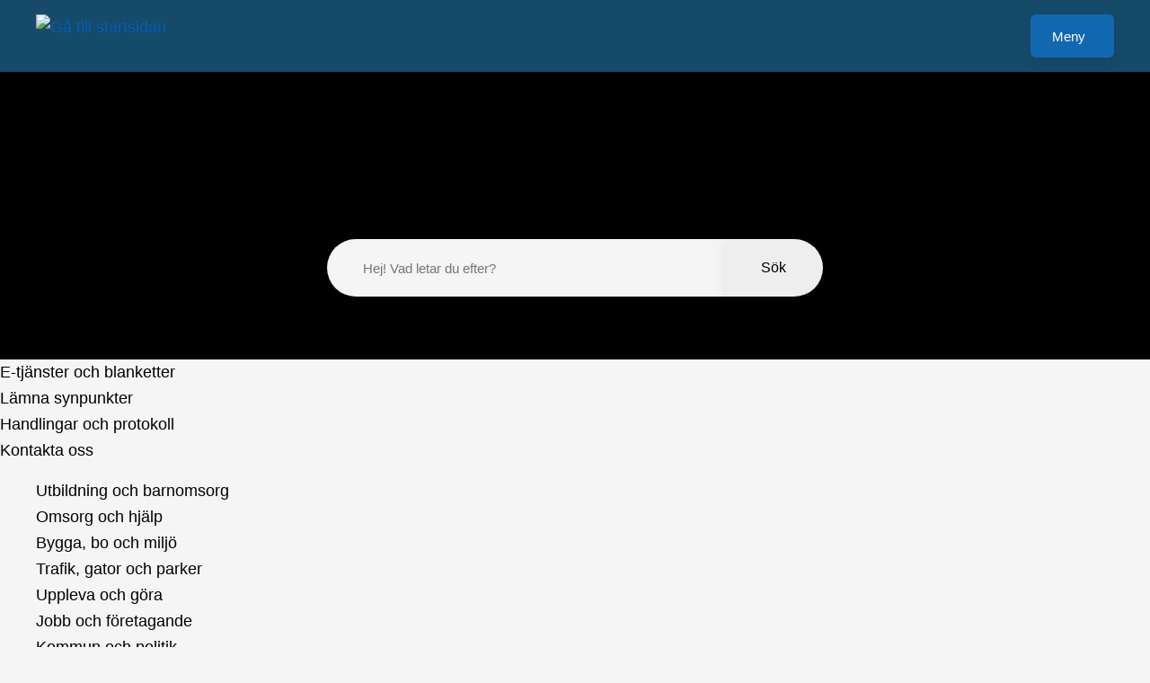

--- FILE ---
content_type: text/html; charset=UTF-8
request_url: https://staffanstorp.se/omsorg-och-hjalp/psykisk-ohalsa/samordnad-individuell-plan-sip/
body_size: 19959
content:
<!DOCTYPE html>
<html lang="sv-SE">

<head>

    <meta charset="utf-8">
    <meta name="viewport" content="width=device-width, initial-scale=1.0">

    <meta name="pubdate" content="2021-08-23">
    <meta name="moddate" content="2026-01-12">

    <meta name="apple-mobile-web-app-capable" content="yes">
    <meta name="format-detection" content="telephone=yes">
    <meta name="HandheldFriendly" content="true">

    <script nonce="19c0484fb3970f1c9718ccd6052c6858">
        var ajaxurl = 'https://staffanstorp.se/wp-admin/admin-ajax.php';
    </script>

            <script type="application/ld+json">
        []
        </script>
    
    
    <title>Staffanstorps kommun</title>

<!-- The SEO Framework av Sybre Waaijer -->
<meta name="robots" content="max-snippet:-1,max-image-preview:large,max-video-preview:-1">
<link rel="canonical" href="https://staffanstorp.se/">
<meta name="description" content="Välkommen till Staffanstorps kommuns officiella hemsida. Här hittar du information som rör dig som invånare eller verksam företagare.">
<meta property="og:type" content="website">
<meta property="og:locale" content="sv_SE">
<meta property="og:site_name" content="Staffanstorps kommun">
<meta property="og:title" content="Staffanstorps kommun">
<meta property="og:description" content="Välkommen till Staffanstorps kommuns officiella hemsida. Här hittar du information som rör dig som invånare eller verksam företagare.">
<meta property="og:url" content="https://staffanstorp.se/">
<meta property="og:image" content="https://staffanstorp.se/app/uploads/2021/12/fallback-image.png">
<meta name="twitter:card" content="summary_large_image">
<meta name="twitter:title" content="Staffanstorps kommun">
<meta name="twitter:description" content="Välkommen till Staffanstorps kommuns officiella hemsida. Här hittar du information som rör dig som invånare eller verksam företagare.">
<meta name="twitter:image" content="https://staffanstorp.se/app/uploads/2021/12/fallback-image.png">
<script type="application/ld+json">{"@context":"https://schema.org","@graph":[{"@type":"WebSite","@id":"https://staffanstorp.se/#/schema/WebSite","url":"https://staffanstorp.se/","name":"Staffanstorps kommun","inLanguage":"sv-SE","potentialAction":{"@type":"SearchAction","target":{"@type":"EntryPoint","urlTemplate":"https://staffanstorp.se/search/{search_term_string}/"},"query-input":"required name=search_term_string"},"publisher":{"@id":"https://staffanstorp.se/#/schema/Organization"}},{"@type":"WebPage","@id":"https://staffanstorp.se/","url":"https://staffanstorp.se/","name":"Staffanstorps kommun","description":"Välkommen till Staffanstorps kommuns officiella hemsida. Här hittar du information som rör dig som invånare eller verksam företagare.","inLanguage":"sv-SE","isPartOf":{"@id":"https://staffanstorp.se/#/schema/WebSite"},"breadcrumb":{"@type":"BreadcrumbList","@id":"https://staffanstorp.se/#/schema/BreadcrumbList","itemListElement":{"@type":"ListItem","position":1,"name":"Staffanstorps kommun"}},"potentialAction":{"@type":"ReadAction","target":"https://staffanstorp.se/"},"about":{"@id":"https://staffanstorp.se/#/schema/Organization"}},{"@type":"Organization","@id":"https://staffanstorp.se/#/schema/Organization","name":"Staffanstorps kommun","url":"https://staffanstorp.se/","logo":{"@type":"ImageObject","url":"https://staffanstorp.se/app/uploads/2025/12/cropped-cropped-cropped-staffanstorp-logo-1-e1758717409920-1.jpg","contentUrl":"https://staffanstorp.se/app/uploads/2025/12/cropped-cropped-cropped-staffanstorp-logo-1-e1758717409920-1.jpg","width":512,"height":512,"contentSize":"740647"}}]}</script>
<!-- / The SEO Framework av Sybre Waaijer | 5.41ms meta | 0.95ms boot -->

<link rel='dns-prefetch' href='//staffanstorp.se'>
<link rel="alternate" type="application/rss+xml" title="Staffanstorps kommun &raquo; Webbflöde" href="https://staffanstorp.se/feed/">
<link rel="stylesheet" nonce="19c0484fb3970f1c9718ccd6052c6858" id='styleguide-css-css' href='https://staffanstorp.se/app/themes/municipio/assets/dist/css/styleguide.ec26016c.css?ver=6.9' media='all'>
<link rel="stylesheet" nonce="19c0484fb3970f1c9718ccd6052c6858" id='municipio-css-css' href='https://staffanstorp.se/app/themes/municipio/assets/dist/css/municipio.f3ea2097.css?ver=6.9' media='all'>
<style id='wp-block-library-inline-css'>
:root{--wp-block-synced-color:#7a00df;--wp-block-synced-color--rgb:122,0,223;--wp-bound-block-color:var(--wp-block-synced-color);--wp-editor-canvas-background:#ddd;--wp-admin-theme-color:#007cba;--wp-admin-theme-color--rgb:0,124,186;--wp-admin-theme-color-darker-10:#006ba1;--wp-admin-theme-color-darker-10--rgb:0,107,160.5;--wp-admin-theme-color-darker-20:#005a87;--wp-admin-theme-color-darker-20--rgb:0,90,135;--wp-admin-border-width-focus:2px}@media (min-resolution:192dpi){:root{--wp-admin-border-width-focus:1.5px}}.wp-element-button{cursor:pointer}:root .has-very-light-gray-background-color{background-color:#eee}:root .has-very-dark-gray-background-color{background-color:#313131}:root .has-very-light-gray-color{color:#eee}:root .has-very-dark-gray-color{color:#313131}:root .has-vivid-green-cyan-to-vivid-cyan-blue-gradient-background{background:linear-gradient(135deg,#00d084,#0693e3)}:root .has-purple-crush-gradient-background{background:linear-gradient(135deg,#34e2e4,#4721fb 50%,#ab1dfe)}:root .has-hazy-dawn-gradient-background{background:linear-gradient(135deg,#faaca8,#dad0ec)}:root .has-subdued-olive-gradient-background{background:linear-gradient(135deg,#fafae1,#67a671)}:root .has-atomic-cream-gradient-background{background:linear-gradient(135deg,#fdd79a,#004a59)}:root .has-nightshade-gradient-background{background:linear-gradient(135deg,#330968,#31cdcf)}:root .has-midnight-gradient-background{background:linear-gradient(135deg,#020381,#2874fc)}:root{--wp--preset--font-size--normal:16px;--wp--preset--font-size--huge:42px}.has-regular-font-size{font-size:1em}.has-larger-font-size{font-size:2.625em}.has-normal-font-size{font-size:var(--wp--preset--font-size--normal)}.has-huge-font-size{font-size:var(--wp--preset--font-size--huge)}.has-text-align-center{text-align:center}.has-text-align-left{text-align:left}.has-text-align-right{text-align:right}.has-fit-text{white-space:nowrap!important}#end-resizable-editor-section{display:none}.aligncenter{clear:both}.items-justified-left{justify-content:flex-start}.items-justified-center{justify-content:center}.items-justified-right{justify-content:flex-end}.items-justified-space-between{justify-content:space-between}.screen-reader-text{border:0;clip-path:inset(50%);height:1px;margin:-1px;overflow:hidden;padding:0;position:absolute;width:1px;word-wrap:normal!important}.screen-reader-text:focus{background-color:#ddd;clip-path:none;color:#444;display:block;font-size:1em;height:auto;left:5px;line-height:normal;padding:15px 23px 14px;text-decoration:none;top:5px;width:auto;z-index:100000}html :where(.has-border-color){border-style:solid}html :where([style*=border-top-color]){border-top-style:solid}html :where([style*=border-right-color]){border-right-style:solid}html :where([style*=border-bottom-color]){border-bottom-style:solid}html :where([style*=border-left-color]){border-left-style:solid}html :where([style*=border-width]){border-style:solid}html :where([style*=border-top-width]){border-top-style:solid}html :where([style*=border-right-width]){border-right-style:solid}html :where([style*=border-bottom-width]){border-bottom-style:solid}html :where([style*=border-left-width]){border-left-style:solid}html :where(img[class*=wp-image-]){height:auto;max-width:100%}:where(figure){margin:0 0 1em}html :where(.is-position-sticky){--wp-admin--admin-bar--position-offset:var(--wp-admin--admin-bar--height,0px)}@media screen and (max-width:600px){html :where(.is-position-sticky){--wp-admin--admin-bar--position-offset:0px}}
/*# sourceURL=/wp-includes/css/dist/block-library/common.min.css */
</style>
<style id='classic-theme-styles-inline-css'>
/*! This file is auto-generated */
.wp-block-button__link{color:#fff;background-color:#32373c;border-radius:9999px;box-shadow:none;text-decoration:none;padding:calc(.667em + 2px) calc(1.333em + 2px);font-size:1.125em}.wp-block-file__button{background:#32373c;color:#fff;text-decoration:none}
/*# sourceURL=/wp-includes/css/classic-themes.min.css */
</style>
<link rel="stylesheet" nonce="19c0484fb3970f1c9718ccd6052c6858" id='municipio-extended-css' href='https://staffanstorp.se/app/mu-plugins/municipio-extended/dist/assets/index.css?ver=1768564727' media='all'>
<link rel="stylesheet" nonce="19c0484fb3970f1c9718ccd6052c6858" id='whitespace-tracking-gdpr-css' href='https://staffanstorp.se/app/mu-plugins/whitespace-tracking-gdpr/dist/assets/index.css?ver=1768564729' media='all'>
<link rel="stylesheet" nonce="19c0484fb3970f1c9718ccd6052c6858" id='ep_general_styles-css' href='https://staffanstorp.se/app/plugins/elasticpress/dist/css/general-styles.css?ver=66295efe92a630617c00' media='all'>
<link rel="stylesheet" nonce="19c0484fb3970f1c9718ccd6052c6858" id='modularity-contact-banner-css-css' href='https://staffanstorp.se/app/plugins/modularity-contact-banner/dist/css/modularity-contact-bannerdb0fedbc1b7f50afcf51.css?ver=6.9' media='all'>
<link rel="stylesheet" nonce="19c0484fb3970f1c9718ccd6052c6858" id='event-integration-css' href='https://staffanstorp.se/app/plugins/api-event-manager-integration/dist/css/event-manager-integration.767a9863.css?ver=6.9' media='all'>
<link rel="stylesheet" nonce="19c0484fb3970f1c9718ccd6052c6858" id='modularity-css' href='https://staffanstorp.se/app/mu-plugins/modularity/dist/css/modularity.85337290.css?ver=6.9' media='all'>
<script src="https://staffanstorp.se/app/themes/municipio/assets/dist/js/styleguide.cbf9cd119fac0f570292.js?ver=6.9" id="styleguide-js-js" nonce="19c0484fb3970f1c9718ccd6052c6858"></script>
<script src="https://staffanstorp.se/wp-includes/js/jquery/jquery.min.js?ver=3.7.1" id="jquery-core-js" nonce="19c0484fb3970f1c9718ccd6052c6858"></script>
<script id="wp-api-request-js-extra" nonce="19c0484fb3970f1c9718ccd6052c6858">
var wpApiSettings = {"root":"https://staffanstorp.se/wp-json/","nonce":"b252a642bb","versionString":"wp/v2/"};
//# sourceURL=wp-api-request-js-extra
</script>
<script src="https://staffanstorp.se/wp-includes/js/api-request.min.js?ver=6.9" id="wp-api-request-js" nonce="19c0484fb3970f1c9718ccd6052c6858"></script>
<script id="municipio-js-js-extra" nonce="19c0484fb3970f1c9718ccd6052c6858">
var likeButtonData = {"ajax_url":"https://staffanstorp.se/wp-admin/admin-ajax.php","nonce":"b5981e0367"};
//# sourceURL=municipio-js-js-extra
</script>
<script src="https://staffanstorp.se/app/themes/municipio/assets/dist/js/municipio.e9a2b10364f8a84f4dd4.js?ver=6.9" id="municipio-js-js" nonce="19c0484fb3970f1c9718ccd6052c6858"></script>
<script src="https://staffanstorp.se/app/themes/municipio/assets/dist/js/pdf.600ac872fd853b51cd47.js?ver=6.9" id="pdf-js-js" nonce="19c0484fb3970f1c9718ccd6052c6858"></script>
<style>@font-face{font-family:'roboto-variablefont_wdthwght';src: url('https://staffanstorp.se/app/uploads/2025/10/roboto-variablefont_wdthwght.woff2') format('woff2');}</style><link rel="icon" href="https://staffanstorp.se/app/uploads/2025/12/cropped-cropped-cropped-staffanstorp-logo-1-e1758717409920-1-32x32.jpg" sizes="32x32">
<link rel="icon" href="https://staffanstorp.se/app/uploads/2025/12/cropped-cropped-cropped-staffanstorp-logo-1-e1758717409920-1-192x192.jpg" sizes="192x192">
<link rel="apple-touch-icon" href="https://staffanstorp.se/app/uploads/2025/12/cropped-cropped-cropped-staffanstorp-logo-1-e1758717409920-1-180x180.jpg">
<meta name="msapplication-TileImage" content="https://staffanstorp.se/app/uploads/2025/12/cropped-cropped-cropped-staffanstorp-logo-1-e1758717409920-1-270x270.jpg">
<style id="kirki-inline-styles">:root{--quote-background-color:#164a69;--color-primary:#164a69;--color-primary-dark:#0c2636;--color-primary-light:#297fb2;--color-primary-contrasting:#ffffff;--color-secondary:#1268b0;--color-secondary-dark:#164a69;--color-secondary-light:#609ed1;--color-secondary-contrasting:#ffffff;--color-background:#f5f5f5;--color-background-complementary:rgba(0, 0, 0, 0.04);--color-background-card:#ffffff;--color-border-card:rgba(0, 0, 0, 0.13);--color-base:#000000;--text-secondary:rgba(0,0,0,0.7);--text-disabled:#000000;--color-border-divider:rgba(0,0,0,0.1);--color-border-outline:rgba(0,0,0,0.1);--color-border-input:#0000000a;--color-link:#005eb8;--color-link-hover:#164a69;--color-link-active:#ae0b05;--color-link-visited:#770000;--color-link-visited-hover:#ae0b05;--color-alpha:rgba(0,0,0,0.55);--color-alpha-contrasting:rgb(255,255,255);--color-success:#91d736;--color-success-dark:#91d736;--color-success-light:#91d736;--color-success-contrasting:#000000;--color-danger:#d73740;--color-danger-dark:#d73740;--color-danger-light:#d73740;--color-danger-contrasting:#ffffff;--color-warning:#efbb21;--color-warning-dark:#efbb21;--color-warning-light:#efbb21;--color-warning-contrasting:#000000;--color-info:#456f87;--color-info-dark:#456f87;--color-info-light:#456f87;--color-info-contrasting:#ffffff;--color-complementary:#c9e2ea;--color-complementary-light:#c9e2ea;--color-complementary-lighter:#dbded5;--color-complementary-lightest:#dbded5;--color-default:#f5f5f5;--color-black:#000000;--color-darkest:#3d3d3d;--color-darker:#565656;--color-dark:#707070;--color-light:#a3a3a3;--color-lighter:#f8dc06;--color-lightest:#fcfcfc;--color-white:#ffffff;--font-size-base:18px;--font-family-base:roboto-variablefont_wdthwght, sans-serif;font-weight:300;--line-height-base:1.625;--text-transform-base:none;--font-family-heading:roboto-variablefont_wdthwght, sans-serif;--text-transform-heading:none;--line-height-heading:1.33;--letter-spacing-heading:.0125em;--font-family-bold:roboto-variablefont_wdthwght, sans-serif;--font-family-italic:roboto-variablefont_wdthwght, sans-serif;--h1-font-size:2.6666666666667rem;--h1-font-family:roboto-variablefont_wdthwght, sans-serif;--h1-line-height:1.25;--h2-font-size:1.1666666666667rem;--h2-font-family:roboto-variablefont_wdthwght, sans-serif;--h3-font-size:1rem;--h3-font-family:roboto-variablefont_wdthwght, sans-serif;--h4-font-size:0.88888888888889rem;--h4-font-family:roboto-variablefont_wdthwght, sans-serif;--h5-font-size:0.88888888888889rem;--h5-font-family:roboto-variablefont_wdthwght, sans-serif;--h6-font-size:0.88888888888889rem;--h6-font-family:roboto-variablefont_wdthwght, sans-serif;--lead-font-family:roboto-variablefont_wdthwght, sans-serif;--lead-font-size:1.3333333333333rem;--lead-line-height:1.625;--lead-text-transform:1.625;--body-font-size:0.88888888888889rem;--body-line-height:1.625;--button-font-size:1em;--button-line-height:1;--button-text-transform:none;--font-size-caption:0.77777777777778rem;--line-height-caption:1.25;--meta-font-size:0.66666666666667rem;--meta-line-height:1.625;--meta-text-transform:1.625;--border-width-divider:1px;--border-width-hightlight:4px;--border-width-card:1px;--border-width-outline:1px;--border-width-button:2px;--border-width-input:1px;--radius-xs:2px;--radius-sm:4px;--radius-md:6px;--radius-lg:8px;--o-grid-gap:4;--drop-shadow-amount:1.1;--detail-shadow-amount:0;--drop-shadow-color:rgba(0, 0, 0, 0.07);--c-header-logotype-height:6;--c-button-primary-color:#164a69;--c-button-primary-color-contrasting:#ffffff;--c-button-primary-color-hover:#0c2636;--c-button-primary-color-hover-contrasting:#000;--c-button-secondary-color:#1268b0;--c-button-secondary-color-contrasting:#ffffff;--c-button-secondary-color-hover:#164a69;--c-button-secondary-color-hover-contrasting:#ffffff;--c-button-color:#eee;--c-button-color-contrasting:#000;--c-button-color-hover:#ddd;--c-button-color-hover-contrasting:#000;--c-slider-gap:2;--c-slider-padding:6;--c-slider-item-font-size-base:16px;--c-slider-item-font-weight-base:400;--c-slider-item-font-family-base:Roboto;--c-slider-item-font-size-heading:1.7777777777778rem;--c-slider-item-font-weight-heading:400;--c-slider-item-font-family-heading:Roboto;--c-footer-padding:5;--c-footer-height-logotype:6;--c-footer-header-border-size:1px;--c-footer-header-border-color:#000;--c-footer-color-text:#ffffff;--c-footer-subfooter-color-background:#184b69;--c-footer-subfooter-color-text:#ffffff;--c-footer-subfooter-color-separator:#9fcde8;--c-footer-subfooter-height-logotype:6;--c-footer-subfooter-padding:3;--c-footer-subfooter-flex-direction:row;--c-footer-subfooter-alignment:flex-start;--c-divider-thickness:1px;--c-divider-color-divider:#707070;--c-divider-title-background:#fff;--c-divider-title-border-color:#707070;--c-divider-title-border-radius:0px;--c-divider-title-border-width:1px;--container-width-content:744px;--container-width:1280px;}.search-form{--c-search-form-border-radius:100px;}.s-nav-sidebar{--c-nav-v-color-contrasting:#000000;--c-nav-v-color-contrasting-active:#000000;--c-nav-v-background-expanded:rgba(0,0,0,.04);--c-nav-v-divider-color:#eeeeee;}.s-nav-drawer{--c-nav-v-color-contrasting:#000000;--c-nav-v-background-active:rgba(255, 255, 255, 0.04);--c-nav-v-color-contrasting-active:#1268b0;--c-nav-v-background-expanded:rgba(0, 0, 0, 0.07);--c-nav-v-divider-color:rgba(255, 255, 255, 0.05);}.s-drawer-menu{--c-button-default-color:#000000;}.s-nav-drawer-secondary{--c-nav-v-color-contrasting:#000000;--c-nav-v-background-active:rgba(0,0,0, 0.05);--c-nav-v-color-contrasting-active:#000000;--c-nav-v-background-expanded:rgba(255,255,255,.04);--c-nav-v-divider-color:rgba(0,0,0, 0.3);}.s-nav-primary{--c-nav-v-color-contrasting:#000000;--c-nav-v-background-active:rgba(255, 255, 255, 0);--c-nav-v-color-contrasting-active:#090909;--c-nav-h-color-contrasting:#000000;--c-nav-h-background-active:rgba(255, 255, 255, 0);--c-nav-h-color-contrasting-active:#090909;}.s-nav-language{--c-nav-v-color-contrasting:#000000;--c-nav-v-color-contrasting-active:#000000;}.s-nav-floating{--c-nav-v-color-contrasting:#000000;--c-nav-v-color-contrasting-active:#000000;}.c-footer{background:#184b69;background-color:#184b69;background-repeat:repeat;background-position:center center;background-attachment:scroll;-webkit-background-size:cover;-moz-background-size:cover;-ms-background-size:cover;-o-background-size:cover;background-size:cover;}
                :root{
                    --h2-font-weight : 500; --lead-font-weight : 300;
                }/* cyrillic-ext */
@font-face {
  font-family: 'Roboto';
  font-style: normal;
  font-weight: 400;
  font-stretch: 100%;
  font-display: swap;
  src: url(/srv/www/staffanstorp.se/releases/release_20251216_185323/web/app/fonts/roboto/KFOMCnqEu92Fr1ME7kSn66aGLdTylUAMQXC89YmC2DPNWubEbVmZiArmlw.woff2) format('woff2');
  unicode-range: U+0460-052F, U+1C80-1C8A, U+20B4, U+2DE0-2DFF, U+A640-A69F, U+FE2E-FE2F;
}
/* cyrillic */
@font-face {
  font-family: 'Roboto';
  font-style: normal;
  font-weight: 400;
  font-stretch: 100%;
  font-display: swap;
  src: url(/srv/www/staffanstorp.se/releases/release_20251216_185323/web/app/fonts/roboto/KFOMCnqEu92Fr1ME7kSn66aGLdTylUAMQXC89YmC2DPNWubEbVmQiArmlw.woff2) format('woff2');
  unicode-range: U+0301, U+0400-045F, U+0490-0491, U+04B0-04B1, U+2116;
}
/* greek-ext */
@font-face {
  font-family: 'Roboto';
  font-style: normal;
  font-weight: 400;
  font-stretch: 100%;
  font-display: swap;
  src: url(/srv/www/staffanstorp.se/releases/release_20251216_185323/web/app/fonts/roboto/KFOMCnqEu92Fr1ME7kSn66aGLdTylUAMQXC89YmC2DPNWubEbVmYiArmlw.woff2) format('woff2');
  unicode-range: U+1F00-1FFF;
}
/* greek */
@font-face {
  font-family: 'Roboto';
  font-style: normal;
  font-weight: 400;
  font-stretch: 100%;
  font-display: swap;
  src: url(/srv/www/staffanstorp.se/releases/release_20251216_185323/web/app/fonts/roboto/KFOMCnqEu92Fr1ME7kSn66aGLdTylUAMQXC89YmC2DPNWubEbVmXiArmlw.woff2) format('woff2');
  unicode-range: U+0370-0377, U+037A-037F, U+0384-038A, U+038C, U+038E-03A1, U+03A3-03FF;
}
/* math */
@font-face {
  font-family: 'Roboto';
  font-style: normal;
  font-weight: 400;
  font-stretch: 100%;
  font-display: swap;
  src: url(/srv/www/staffanstorp.se/releases/release_20251216_185323/web/app/fonts/roboto/KFOMCnqEu92Fr1ME7kSn66aGLdTylUAMQXC89YmC2DPNWubEbVnoiArmlw.woff2) format('woff2');
  unicode-range: U+0302-0303, U+0305, U+0307-0308, U+0310, U+0312, U+0315, U+031A, U+0326-0327, U+032C, U+032F-0330, U+0332-0333, U+0338, U+033A, U+0346, U+034D, U+0391-03A1, U+03A3-03A9, U+03B1-03C9, U+03D1, U+03D5-03D6, U+03F0-03F1, U+03F4-03F5, U+2016-2017, U+2034-2038, U+203C, U+2040, U+2043, U+2047, U+2050, U+2057, U+205F, U+2070-2071, U+2074-208E, U+2090-209C, U+20D0-20DC, U+20E1, U+20E5-20EF, U+2100-2112, U+2114-2115, U+2117-2121, U+2123-214F, U+2190, U+2192, U+2194-21AE, U+21B0-21E5, U+21F1-21F2, U+21F4-2211, U+2213-2214, U+2216-22FF, U+2308-230B, U+2310, U+2319, U+231C-2321, U+2336-237A, U+237C, U+2395, U+239B-23B7, U+23D0, U+23DC-23E1, U+2474-2475, U+25AF, U+25B3, U+25B7, U+25BD, U+25C1, U+25CA, U+25CC, U+25FB, U+266D-266F, U+27C0-27FF, U+2900-2AFF, U+2B0E-2B11, U+2B30-2B4C, U+2BFE, U+3030, U+FF5B, U+FF5D, U+1D400-1D7FF, U+1EE00-1EEFF;
}
/* symbols */
@font-face {
  font-family: 'Roboto';
  font-style: normal;
  font-weight: 400;
  font-stretch: 100%;
  font-display: swap;
  src: url(/srv/www/staffanstorp.se/releases/release_20251216_185323/web/app/fonts/roboto/KFOMCnqEu92Fr1ME7kSn66aGLdTylUAMQXC89YmC2DPNWubEbVn6iArmlw.woff2) format('woff2');
  unicode-range: U+0001-000C, U+000E-001F, U+007F-009F, U+20DD-20E0, U+20E2-20E4, U+2150-218F, U+2190, U+2192, U+2194-2199, U+21AF, U+21E6-21F0, U+21F3, U+2218-2219, U+2299, U+22C4-22C6, U+2300-243F, U+2440-244A, U+2460-24FF, U+25A0-27BF, U+2800-28FF, U+2921-2922, U+2981, U+29BF, U+29EB, U+2B00-2BFF, U+4DC0-4DFF, U+FFF9-FFFB, U+10140-1018E, U+10190-1019C, U+101A0, U+101D0-101FD, U+102E0-102FB, U+10E60-10E7E, U+1D2C0-1D2D3, U+1D2E0-1D37F, U+1F000-1F0FF, U+1F100-1F1AD, U+1F1E6-1F1FF, U+1F30D-1F30F, U+1F315, U+1F31C, U+1F31E, U+1F320-1F32C, U+1F336, U+1F378, U+1F37D, U+1F382, U+1F393-1F39F, U+1F3A7-1F3A8, U+1F3AC-1F3AF, U+1F3C2, U+1F3C4-1F3C6, U+1F3CA-1F3CE, U+1F3D4-1F3E0, U+1F3ED, U+1F3F1-1F3F3, U+1F3F5-1F3F7, U+1F408, U+1F415, U+1F41F, U+1F426, U+1F43F, U+1F441-1F442, U+1F444, U+1F446-1F449, U+1F44C-1F44E, U+1F453, U+1F46A, U+1F47D, U+1F4A3, U+1F4B0, U+1F4B3, U+1F4B9, U+1F4BB, U+1F4BF, U+1F4C8-1F4CB, U+1F4D6, U+1F4DA, U+1F4DF, U+1F4E3-1F4E6, U+1F4EA-1F4ED, U+1F4F7, U+1F4F9-1F4FB, U+1F4FD-1F4FE, U+1F503, U+1F507-1F50B, U+1F50D, U+1F512-1F513, U+1F53E-1F54A, U+1F54F-1F5FA, U+1F610, U+1F650-1F67F, U+1F687, U+1F68D, U+1F691, U+1F694, U+1F698, U+1F6AD, U+1F6B2, U+1F6B9-1F6BA, U+1F6BC, U+1F6C6-1F6CF, U+1F6D3-1F6D7, U+1F6E0-1F6EA, U+1F6F0-1F6F3, U+1F6F7-1F6FC, U+1F700-1F7FF, U+1F800-1F80B, U+1F810-1F847, U+1F850-1F859, U+1F860-1F887, U+1F890-1F8AD, U+1F8B0-1F8BB, U+1F8C0-1F8C1, U+1F900-1F90B, U+1F93B, U+1F946, U+1F984, U+1F996, U+1F9E9, U+1FA00-1FA6F, U+1FA70-1FA7C, U+1FA80-1FA89, U+1FA8F-1FAC6, U+1FACE-1FADC, U+1FADF-1FAE9, U+1FAF0-1FAF8, U+1FB00-1FBFF;
}
/* vietnamese */
@font-face {
  font-family: 'Roboto';
  font-style: normal;
  font-weight: 400;
  font-stretch: 100%;
  font-display: swap;
  src: url(/srv/www/staffanstorp.se/releases/release_20251216_185323/web/app/fonts/roboto/KFOMCnqEu92Fr1ME7kSn66aGLdTylUAMQXC89YmC2DPNWubEbVmbiArmlw.woff2) format('woff2');
  unicode-range: U+0102-0103, U+0110-0111, U+0128-0129, U+0168-0169, U+01A0-01A1, U+01AF-01B0, U+0300-0301, U+0303-0304, U+0308-0309, U+0323, U+0329, U+1EA0-1EF9, U+20AB;
}
/* latin-ext */
@font-face {
  font-family: 'Roboto';
  font-style: normal;
  font-weight: 400;
  font-stretch: 100%;
  font-display: swap;
  src: url(/srv/www/staffanstorp.se/releases/release_20251216_185323/web/app/fonts/roboto/KFOMCnqEu92Fr1ME7kSn66aGLdTylUAMQXC89YmC2DPNWubEbVmaiArmlw.woff2) format('woff2');
  unicode-range: U+0100-02BA, U+02BD-02C5, U+02C7-02CC, U+02CE-02D7, U+02DD-02FF, U+0304, U+0308, U+0329, U+1D00-1DBF, U+1E00-1E9F, U+1EF2-1EFF, U+2020, U+20A0-20AB, U+20AD-20C0, U+2113, U+2C60-2C7F, U+A720-A7FF;
}
/* latin */
@font-face {
  font-family: 'Roboto';
  font-style: normal;
  font-weight: 400;
  font-stretch: 100%;
  font-display: swap;
  src: url(/srv/www/staffanstorp.se/releases/release_20251216_185323/web/app/fonts/roboto/KFOMCnqEu92Fr1ME7kSn66aGLdTylUAMQXC89YmC2DPNWubEbVmUiAo.woff2) format('woff2');
  unicode-range: U+0000-00FF, U+0131, U+0152-0153, U+02BB-02BC, U+02C6, U+02DA, U+02DC, U+0304, U+0308, U+0329, U+2000-206F, U+20AC, U+2122, U+2191, U+2193, U+2212, U+2215, U+FEFF, U+FFFD;
}/* cyrillic-ext */
@font-face {
  font-family: 'Roboto';
  font-style: normal;
  font-weight: 400;
  font-stretch: 100%;
  font-display: swap;
  src: url(/srv/www/staffanstorp.se/releases/release_20251216_185323/web/app/fonts/roboto/KFOMCnqEu92Fr1ME7kSn66aGLdTylUAMQXC89YmC2DPNWubEbVmZiArmlw.woff2) format('woff2');
  unicode-range: U+0460-052F, U+1C80-1C8A, U+20B4, U+2DE0-2DFF, U+A640-A69F, U+FE2E-FE2F;
}
/* cyrillic */
@font-face {
  font-family: 'Roboto';
  font-style: normal;
  font-weight: 400;
  font-stretch: 100%;
  font-display: swap;
  src: url(/srv/www/staffanstorp.se/releases/release_20251216_185323/web/app/fonts/roboto/KFOMCnqEu92Fr1ME7kSn66aGLdTylUAMQXC89YmC2DPNWubEbVmQiArmlw.woff2) format('woff2');
  unicode-range: U+0301, U+0400-045F, U+0490-0491, U+04B0-04B1, U+2116;
}
/* greek-ext */
@font-face {
  font-family: 'Roboto';
  font-style: normal;
  font-weight: 400;
  font-stretch: 100%;
  font-display: swap;
  src: url(/srv/www/staffanstorp.se/releases/release_20251216_185323/web/app/fonts/roboto/KFOMCnqEu92Fr1ME7kSn66aGLdTylUAMQXC89YmC2DPNWubEbVmYiArmlw.woff2) format('woff2');
  unicode-range: U+1F00-1FFF;
}
/* greek */
@font-face {
  font-family: 'Roboto';
  font-style: normal;
  font-weight: 400;
  font-stretch: 100%;
  font-display: swap;
  src: url(/srv/www/staffanstorp.se/releases/release_20251216_185323/web/app/fonts/roboto/KFOMCnqEu92Fr1ME7kSn66aGLdTylUAMQXC89YmC2DPNWubEbVmXiArmlw.woff2) format('woff2');
  unicode-range: U+0370-0377, U+037A-037F, U+0384-038A, U+038C, U+038E-03A1, U+03A3-03FF;
}
/* math */
@font-face {
  font-family: 'Roboto';
  font-style: normal;
  font-weight: 400;
  font-stretch: 100%;
  font-display: swap;
  src: url(/srv/www/staffanstorp.se/releases/release_20251216_185323/web/app/fonts/roboto/KFOMCnqEu92Fr1ME7kSn66aGLdTylUAMQXC89YmC2DPNWubEbVnoiArmlw.woff2) format('woff2');
  unicode-range: U+0302-0303, U+0305, U+0307-0308, U+0310, U+0312, U+0315, U+031A, U+0326-0327, U+032C, U+032F-0330, U+0332-0333, U+0338, U+033A, U+0346, U+034D, U+0391-03A1, U+03A3-03A9, U+03B1-03C9, U+03D1, U+03D5-03D6, U+03F0-03F1, U+03F4-03F5, U+2016-2017, U+2034-2038, U+203C, U+2040, U+2043, U+2047, U+2050, U+2057, U+205F, U+2070-2071, U+2074-208E, U+2090-209C, U+20D0-20DC, U+20E1, U+20E5-20EF, U+2100-2112, U+2114-2115, U+2117-2121, U+2123-214F, U+2190, U+2192, U+2194-21AE, U+21B0-21E5, U+21F1-21F2, U+21F4-2211, U+2213-2214, U+2216-22FF, U+2308-230B, U+2310, U+2319, U+231C-2321, U+2336-237A, U+237C, U+2395, U+239B-23B7, U+23D0, U+23DC-23E1, U+2474-2475, U+25AF, U+25B3, U+25B7, U+25BD, U+25C1, U+25CA, U+25CC, U+25FB, U+266D-266F, U+27C0-27FF, U+2900-2AFF, U+2B0E-2B11, U+2B30-2B4C, U+2BFE, U+3030, U+FF5B, U+FF5D, U+1D400-1D7FF, U+1EE00-1EEFF;
}
/* symbols */
@font-face {
  font-family: 'Roboto';
  font-style: normal;
  font-weight: 400;
  font-stretch: 100%;
  font-display: swap;
  src: url(/srv/www/staffanstorp.se/releases/release_20251216_185323/web/app/fonts/roboto/KFOMCnqEu92Fr1ME7kSn66aGLdTylUAMQXC89YmC2DPNWubEbVn6iArmlw.woff2) format('woff2');
  unicode-range: U+0001-000C, U+000E-001F, U+007F-009F, U+20DD-20E0, U+20E2-20E4, U+2150-218F, U+2190, U+2192, U+2194-2199, U+21AF, U+21E6-21F0, U+21F3, U+2218-2219, U+2299, U+22C4-22C6, U+2300-243F, U+2440-244A, U+2460-24FF, U+25A0-27BF, U+2800-28FF, U+2921-2922, U+2981, U+29BF, U+29EB, U+2B00-2BFF, U+4DC0-4DFF, U+FFF9-FFFB, U+10140-1018E, U+10190-1019C, U+101A0, U+101D0-101FD, U+102E0-102FB, U+10E60-10E7E, U+1D2C0-1D2D3, U+1D2E0-1D37F, U+1F000-1F0FF, U+1F100-1F1AD, U+1F1E6-1F1FF, U+1F30D-1F30F, U+1F315, U+1F31C, U+1F31E, U+1F320-1F32C, U+1F336, U+1F378, U+1F37D, U+1F382, U+1F393-1F39F, U+1F3A7-1F3A8, U+1F3AC-1F3AF, U+1F3C2, U+1F3C4-1F3C6, U+1F3CA-1F3CE, U+1F3D4-1F3E0, U+1F3ED, U+1F3F1-1F3F3, U+1F3F5-1F3F7, U+1F408, U+1F415, U+1F41F, U+1F426, U+1F43F, U+1F441-1F442, U+1F444, U+1F446-1F449, U+1F44C-1F44E, U+1F453, U+1F46A, U+1F47D, U+1F4A3, U+1F4B0, U+1F4B3, U+1F4B9, U+1F4BB, U+1F4BF, U+1F4C8-1F4CB, U+1F4D6, U+1F4DA, U+1F4DF, U+1F4E3-1F4E6, U+1F4EA-1F4ED, U+1F4F7, U+1F4F9-1F4FB, U+1F4FD-1F4FE, U+1F503, U+1F507-1F50B, U+1F50D, U+1F512-1F513, U+1F53E-1F54A, U+1F54F-1F5FA, U+1F610, U+1F650-1F67F, U+1F687, U+1F68D, U+1F691, U+1F694, U+1F698, U+1F6AD, U+1F6B2, U+1F6B9-1F6BA, U+1F6BC, U+1F6C6-1F6CF, U+1F6D3-1F6D7, U+1F6E0-1F6EA, U+1F6F0-1F6F3, U+1F6F7-1F6FC, U+1F700-1F7FF, U+1F800-1F80B, U+1F810-1F847, U+1F850-1F859, U+1F860-1F887, U+1F890-1F8AD, U+1F8B0-1F8BB, U+1F8C0-1F8C1, U+1F900-1F90B, U+1F93B, U+1F946, U+1F984, U+1F996, U+1F9E9, U+1FA00-1FA6F, U+1FA70-1FA7C, U+1FA80-1FA89, U+1FA8F-1FAC6, U+1FACE-1FADC, U+1FADF-1FAE9, U+1FAF0-1FAF8, U+1FB00-1FBFF;
}
/* vietnamese */
@font-face {
  font-family: 'Roboto';
  font-style: normal;
  font-weight: 400;
  font-stretch: 100%;
  font-display: swap;
  src: url(/srv/www/staffanstorp.se/releases/release_20251216_185323/web/app/fonts/roboto/KFOMCnqEu92Fr1ME7kSn66aGLdTylUAMQXC89YmC2DPNWubEbVmbiArmlw.woff2) format('woff2');
  unicode-range: U+0102-0103, U+0110-0111, U+0128-0129, U+0168-0169, U+01A0-01A1, U+01AF-01B0, U+0300-0301, U+0303-0304, U+0308-0309, U+0323, U+0329, U+1EA0-1EF9, U+20AB;
}
/* latin-ext */
@font-face {
  font-family: 'Roboto';
  font-style: normal;
  font-weight: 400;
  font-stretch: 100%;
  font-display: swap;
  src: url(/srv/www/staffanstorp.se/releases/release_20251216_185323/web/app/fonts/roboto/KFOMCnqEu92Fr1ME7kSn66aGLdTylUAMQXC89YmC2DPNWubEbVmaiArmlw.woff2) format('woff2');
  unicode-range: U+0100-02BA, U+02BD-02C5, U+02C7-02CC, U+02CE-02D7, U+02DD-02FF, U+0304, U+0308, U+0329, U+1D00-1DBF, U+1E00-1E9F, U+1EF2-1EFF, U+2020, U+20A0-20AB, U+20AD-20C0, U+2113, U+2C60-2C7F, U+A720-A7FF;
}
/* latin */
@font-face {
  font-family: 'Roboto';
  font-style: normal;
  font-weight: 400;
  font-stretch: 100%;
  font-display: swap;
  src: url(/srv/www/staffanstorp.se/releases/release_20251216_185323/web/app/fonts/roboto/KFOMCnqEu92Fr1ME7kSn66aGLdTylUAMQXC89YmC2DPNWubEbVmUiAo.woff2) format('woff2');
  unicode-range: U+0000-00FF, U+0131, U+0152-0153, U+02BB-02BC, U+02C6, U+02DA, U+02DC, U+0304, U+0308, U+0329, U+2000-206F, U+20AC, U+2122, U+2191, U+2193, U+2212, U+2215, U+FEFF, U+FFFD;
}/* cyrillic-ext */
@font-face {
  font-family: 'Roboto';
  font-style: normal;
  font-weight: 400;
  font-stretch: 100%;
  font-display: swap;
  src: url(/srv/www/staffanstorp.se/releases/release_20251216_185323/web/app/fonts/roboto/KFOMCnqEu92Fr1ME7kSn66aGLdTylUAMQXC89YmC2DPNWubEbVmZiArmlw.woff2) format('woff2');
  unicode-range: U+0460-052F, U+1C80-1C8A, U+20B4, U+2DE0-2DFF, U+A640-A69F, U+FE2E-FE2F;
}
/* cyrillic */
@font-face {
  font-family: 'Roboto';
  font-style: normal;
  font-weight: 400;
  font-stretch: 100%;
  font-display: swap;
  src: url(/srv/www/staffanstorp.se/releases/release_20251216_185323/web/app/fonts/roboto/KFOMCnqEu92Fr1ME7kSn66aGLdTylUAMQXC89YmC2DPNWubEbVmQiArmlw.woff2) format('woff2');
  unicode-range: U+0301, U+0400-045F, U+0490-0491, U+04B0-04B1, U+2116;
}
/* greek-ext */
@font-face {
  font-family: 'Roboto';
  font-style: normal;
  font-weight: 400;
  font-stretch: 100%;
  font-display: swap;
  src: url(/srv/www/staffanstorp.se/releases/release_20251216_185323/web/app/fonts/roboto/KFOMCnqEu92Fr1ME7kSn66aGLdTylUAMQXC89YmC2DPNWubEbVmYiArmlw.woff2) format('woff2');
  unicode-range: U+1F00-1FFF;
}
/* greek */
@font-face {
  font-family: 'Roboto';
  font-style: normal;
  font-weight: 400;
  font-stretch: 100%;
  font-display: swap;
  src: url(/srv/www/staffanstorp.se/releases/release_20251216_185323/web/app/fonts/roboto/KFOMCnqEu92Fr1ME7kSn66aGLdTylUAMQXC89YmC2DPNWubEbVmXiArmlw.woff2) format('woff2');
  unicode-range: U+0370-0377, U+037A-037F, U+0384-038A, U+038C, U+038E-03A1, U+03A3-03FF;
}
/* math */
@font-face {
  font-family: 'Roboto';
  font-style: normal;
  font-weight: 400;
  font-stretch: 100%;
  font-display: swap;
  src: url(/srv/www/staffanstorp.se/releases/release_20251216_185323/web/app/fonts/roboto/KFOMCnqEu92Fr1ME7kSn66aGLdTylUAMQXC89YmC2DPNWubEbVnoiArmlw.woff2) format('woff2');
  unicode-range: U+0302-0303, U+0305, U+0307-0308, U+0310, U+0312, U+0315, U+031A, U+0326-0327, U+032C, U+032F-0330, U+0332-0333, U+0338, U+033A, U+0346, U+034D, U+0391-03A1, U+03A3-03A9, U+03B1-03C9, U+03D1, U+03D5-03D6, U+03F0-03F1, U+03F4-03F5, U+2016-2017, U+2034-2038, U+203C, U+2040, U+2043, U+2047, U+2050, U+2057, U+205F, U+2070-2071, U+2074-208E, U+2090-209C, U+20D0-20DC, U+20E1, U+20E5-20EF, U+2100-2112, U+2114-2115, U+2117-2121, U+2123-214F, U+2190, U+2192, U+2194-21AE, U+21B0-21E5, U+21F1-21F2, U+21F4-2211, U+2213-2214, U+2216-22FF, U+2308-230B, U+2310, U+2319, U+231C-2321, U+2336-237A, U+237C, U+2395, U+239B-23B7, U+23D0, U+23DC-23E1, U+2474-2475, U+25AF, U+25B3, U+25B7, U+25BD, U+25C1, U+25CA, U+25CC, U+25FB, U+266D-266F, U+27C0-27FF, U+2900-2AFF, U+2B0E-2B11, U+2B30-2B4C, U+2BFE, U+3030, U+FF5B, U+FF5D, U+1D400-1D7FF, U+1EE00-1EEFF;
}
/* symbols */
@font-face {
  font-family: 'Roboto';
  font-style: normal;
  font-weight: 400;
  font-stretch: 100%;
  font-display: swap;
  src: url(/srv/www/staffanstorp.se/releases/release_20251216_185323/web/app/fonts/roboto/KFOMCnqEu92Fr1ME7kSn66aGLdTylUAMQXC89YmC2DPNWubEbVn6iArmlw.woff2) format('woff2');
  unicode-range: U+0001-000C, U+000E-001F, U+007F-009F, U+20DD-20E0, U+20E2-20E4, U+2150-218F, U+2190, U+2192, U+2194-2199, U+21AF, U+21E6-21F0, U+21F3, U+2218-2219, U+2299, U+22C4-22C6, U+2300-243F, U+2440-244A, U+2460-24FF, U+25A0-27BF, U+2800-28FF, U+2921-2922, U+2981, U+29BF, U+29EB, U+2B00-2BFF, U+4DC0-4DFF, U+FFF9-FFFB, U+10140-1018E, U+10190-1019C, U+101A0, U+101D0-101FD, U+102E0-102FB, U+10E60-10E7E, U+1D2C0-1D2D3, U+1D2E0-1D37F, U+1F000-1F0FF, U+1F100-1F1AD, U+1F1E6-1F1FF, U+1F30D-1F30F, U+1F315, U+1F31C, U+1F31E, U+1F320-1F32C, U+1F336, U+1F378, U+1F37D, U+1F382, U+1F393-1F39F, U+1F3A7-1F3A8, U+1F3AC-1F3AF, U+1F3C2, U+1F3C4-1F3C6, U+1F3CA-1F3CE, U+1F3D4-1F3E0, U+1F3ED, U+1F3F1-1F3F3, U+1F3F5-1F3F7, U+1F408, U+1F415, U+1F41F, U+1F426, U+1F43F, U+1F441-1F442, U+1F444, U+1F446-1F449, U+1F44C-1F44E, U+1F453, U+1F46A, U+1F47D, U+1F4A3, U+1F4B0, U+1F4B3, U+1F4B9, U+1F4BB, U+1F4BF, U+1F4C8-1F4CB, U+1F4D6, U+1F4DA, U+1F4DF, U+1F4E3-1F4E6, U+1F4EA-1F4ED, U+1F4F7, U+1F4F9-1F4FB, U+1F4FD-1F4FE, U+1F503, U+1F507-1F50B, U+1F50D, U+1F512-1F513, U+1F53E-1F54A, U+1F54F-1F5FA, U+1F610, U+1F650-1F67F, U+1F687, U+1F68D, U+1F691, U+1F694, U+1F698, U+1F6AD, U+1F6B2, U+1F6B9-1F6BA, U+1F6BC, U+1F6C6-1F6CF, U+1F6D3-1F6D7, U+1F6E0-1F6EA, U+1F6F0-1F6F3, U+1F6F7-1F6FC, U+1F700-1F7FF, U+1F800-1F80B, U+1F810-1F847, U+1F850-1F859, U+1F860-1F887, U+1F890-1F8AD, U+1F8B0-1F8BB, U+1F8C0-1F8C1, U+1F900-1F90B, U+1F93B, U+1F946, U+1F984, U+1F996, U+1F9E9, U+1FA00-1FA6F, U+1FA70-1FA7C, U+1FA80-1FA89, U+1FA8F-1FAC6, U+1FACE-1FADC, U+1FADF-1FAE9, U+1FAF0-1FAF8, U+1FB00-1FBFF;
}
/* vietnamese */
@font-face {
  font-family: 'Roboto';
  font-style: normal;
  font-weight: 400;
  font-stretch: 100%;
  font-display: swap;
  src: url(/srv/www/staffanstorp.se/releases/release_20251216_185323/web/app/fonts/roboto/KFOMCnqEu92Fr1ME7kSn66aGLdTylUAMQXC89YmC2DPNWubEbVmbiArmlw.woff2) format('woff2');
  unicode-range: U+0102-0103, U+0110-0111, U+0128-0129, U+0168-0169, U+01A0-01A1, U+01AF-01B0, U+0300-0301, U+0303-0304, U+0308-0309, U+0323, U+0329, U+1EA0-1EF9, U+20AB;
}
/* latin-ext */
@font-face {
  font-family: 'Roboto';
  font-style: normal;
  font-weight: 400;
  font-stretch: 100%;
  font-display: swap;
  src: url(/srv/www/staffanstorp.se/releases/release_20251216_185323/web/app/fonts/roboto/KFOMCnqEu92Fr1ME7kSn66aGLdTylUAMQXC89YmC2DPNWubEbVmaiArmlw.woff2) format('woff2');
  unicode-range: U+0100-02BA, U+02BD-02C5, U+02C7-02CC, U+02CE-02D7, U+02DD-02FF, U+0304, U+0308, U+0329, U+1D00-1DBF, U+1E00-1E9F, U+1EF2-1EFF, U+2020, U+20A0-20AB, U+20AD-20C0, U+2113, U+2C60-2C7F, U+A720-A7FF;
}
/* latin */
@font-face {
  font-family: 'Roboto';
  font-style: normal;
  font-weight: 400;
  font-stretch: 100%;
  font-display: swap;
  src: url(/srv/www/staffanstorp.se/releases/release_20251216_185323/web/app/fonts/roboto/KFOMCnqEu92Fr1ME7kSn66aGLdTylUAMQXC89YmC2DPNWubEbVmUiAo.woff2) format('woff2');
  unicode-range: U+0000-00FF, U+0131, U+0152-0153, U+02BB-02BC, U+02C6, U+02DA, U+02DC, U+0304, U+0308, U+0329, U+2000-206F, U+20AC, U+2122, U+2191, U+2193, U+2212, U+2215, U+FEFF, U+FFFD;
}</style>

</head>

<body class="layer-card home wp-singular page-template page-template-one-page-blade page-template-one-page-blade-php page page-id-1 wp-theme-municipio no-js t-municipio" data-js-page-id="1" data-js-post-type="page"
    >
    <div class="site-wrapper">

        
                    

        
                                    <!-- header-business.blade.php -->





<!-- header.blade.php -->
<header class="c-header site-header  c-header c-header--business c-header--primary c-header--text-white" id="site-header" data-uid="697596064176e">

      <a class="c-button screen-reader-text u-margin--1 c-button__filled c-button__filled--default c-button--md" target="_top" type="button" href="#main-content" aria-label="Gå till innehåll" data-uid="6975960641589">   
     <span class="c-button__label">         
        
                    <span class="c-button__label-text ">
                Gå till innehåll
            </span>
        
    </span> </a>        
    
                
    
    
        
        
        
            <div class="c-header__menu c-header__menu--primary">
        <div class="o-container c-header__flex-content">

            
                <a class="c-link u-margin__right--auto u-display--flex u-no-decoration" id="" href="https://staffanstorp.se" target="_top" data-uid="697596063d67a">
        <!-- logotype.blade.php -->
<figure class="c-logotype c-nav__logo c-header__logotype ripple ripple--before" data-uid="697596063d51c">
            <img src="https://staffanstorp.se/app/uploads/2021/10/logo-1.svg" alt="Gå till startsidan" class="c-logotype__image" />
            </figure>
    </a>

            <div  class=" c-header__tab-menu--standard ">
                <div class="c-header__inner-area tab-area u-display--none@xs u-display--none@sm">   
                    
                    
                    
                                    </div>

                <div class="c-header__inner-area">
                    
                    
                    
                                        
                    
                    
                    
                    
                    
                    <!-- drawer.blade.php -->
        <button class="c-button mobile-menu-trigger u-order--10 c-drawer__toggle c-button__filled c-button__filled--secondary c-button--md c-button__toggle" target="_top" data-toggle-icon="close" data-js-toggle-group="drawer" data-js-toggle-trigger="drawer-6975960640f63" aria-controls="drawer" aria-pressed="false" type="button" aria-label="Meny" id="mobile-menu-trigger-open" data-uid="69759606410a7">   
     <span class="c-button__label">         
                    <span class="c-button__label-icon c-button__label-icon--reverse">
                    <span class="tailwind contents">
      <span
    class="inline-block bg-current size-[1em] [mask-size:100%] [mask-repeat:no-repeat] text-[color:var(--icon-color,inherit)] align-[-6.25%] flex-none text-[1.5rem]" style="mask-image: url('https://staffanstorp.se/app/uploads/cache/materialsymbols/svg/menu_outlined_fill1_24px.svg')" aria-hidden="true"></span>
    </span>
              </span>
        
                    <span class="c-button__label-text c-button__label-text--reverse">
                Meny
            </span>
        
    </span> </button>
<nav class="c-drawer c-drawer--right c-drawer--primary js-drawer c-drawer c-drawer--monotone s-drawer-menu" data-move-to="body" data-js-toggle-item="drawer-6975960640f63" data-js-toggle-class="is-open" id="drawer" data-uid="6975960640f63">
    <div class="c-drawer__header">
            <button class="c-button c-drawer__close c-button__basic c-button__basic--default c-button--md" target="_top" aria-controls="drawer" data-simulate-click="[data-js-toggle-trigger=drawer-6975960640f63]" type="button" aria-label="Stäng" data-uid="6975960641292">   
     <span class="c-button__label">         
                    <span class="c-button__label-icon ">
                    <span class="tailwind contents">
      <span
    class="inline-block bg-current size-[1em] [mask-size:100%] [mask-repeat:no-repeat] text-[color:var(--icon-color,inherit)] align-[-6.25%] flex-none text-[1.5rem]" style="mask-image: url('https://staffanstorp.se/app/uploads/cache/materialsymbols/svg/close_outlined_fill1_24px.svg')" aria-hidden="true"></span>
    </span>
              </span>
        
                    <span class="c-button__label-text ">
                Stäng
            </span>
        
    </span> </button>    
            </div>

    <div class="c-drawer__body">  
        

                    <!-- nav-useHbg.blade.php -->
      <ul class="c-nav c-nav--drawer site-nav-mobile__primary s-nav-drawer s-nav-drawer-primary c-nav--depth-1 unlist c-nav--vertical" aria-orientation="vertical" role="menu" js-keep-in-viewport-after-resize="1" id="menu-mobile" data-uid="697596063da2d">
              <li id="menu-mobile-85540-0__item"
          class="c-nav__item c-nav__item--default c-nav__item--depth-1 has-children has-toggle has-async js-async-children-data" data-fetch-url="https://staffanstorp.se/wp-json/municipio/v1/navigation/children/render?pageId=85540&amp;viewPath=partials.navigation.mobile&amp;identifier=mobile&amp;depth=2" role="menuitem" data-depth="1" aria-label="Om webbplatsen">

          <div class="c-nav__item-wrapper">
            
                          <a class="c-link c-nav__link" id="menu-mobile-85540-0__label" href="https://staffanstorp.se/om-webbplatsen/" target="_top" id="menu-mobile-85540-0__label" data-uid="697596063ddcc">
        <span
      class="c-nav__text"
      style="">
      Om webbplatsen
    </span>
    </a>
            
            
            <button class="c-button c-nav__toggle js-async-children c-button__basic c-button__basic--default c-button--md c-button--icon-only" target="_top" aria-label="Expandera: Om webbplatsen" type="button" data-uid="697596063df03">   
     <span class="c-button__label">         
                    <span class="c-button__label-icon ">
                    <span class="tailwind contents">
      <span
    class="inline-block bg-current size-[1em] [mask-size:100%] [mask-repeat:no-repeat] text-[color:var(--icon-color,inherit)] align-[-6.25%] flex-none text-[1.5rem] [.c-nav_&amp;]:transition-transform [.c-nav_.c-nav\_\_item.is-open&gt;.c-nav\_\_item-wrapper_&amp;]:rotate-180" style="mask-image: url('https://staffanstorp.se/app/uploads/cache/materialsymbols/svg/expand_more_outlined_fill1_24px.svg')" aria-hidden="true"></span>
    </span>
              </span>
        
        
    </span> </button>          </div>

          
          
        </li>
              <li id="menu-mobile-168959-1__item"
          class="c-nav__item c-nav__item--default c-nav__item--depth-1 has-async js-async-children-data" data-fetch-url="https://staffanstorp.se/wp-json/municipio/v1/navigation/children/render?pageId=168959&amp;viewPath=partials.navigation.mobile&amp;identifier=mobile&amp;depth=2" role="menuitem" data-depth="1" aria-label="Synpunkter och felanmälan">

          <div class="c-nav__item-wrapper">
            
                          <a class="c-link c-nav__link" id="menu-mobile-168959-1__label" href="https://staffanstorp.se/synpunkter-och-felanmalan/" target="_top" id="menu-mobile-168959-1__label" data-uid="697596063e32e">
        <span
      class="c-nav__text"
      style="">
      Synpunkter och felanmälan
    </span>
    </a>
            
            
                      </div>

          
          
        </li>
              <li id="menu-mobile-1-2__item"
          class="c-nav__item c-nav__item--default c-nav__item--depth-1 is-current is-ancestor is-open has-async js-async-children-data" data-fetch-url="https://staffanstorp.se/wp-json/municipio/v1/navigation/children/render?pageId=1&amp;viewPath=partials.navigation.mobile&amp;identifier=mobile&amp;depth=2" role="menuitem" data-depth="1" aria-label="Startsida">

          <div class="c-nav__item-wrapper">
            
                          <a class="c-link c-nav__link" id="menu-mobile-1-2__label" href="https://staffanstorp.se/" target="_top" id="menu-mobile-1-2__label" data-uid="697596063e634">
        <span
      class="c-nav__text"
      style="">
      Startsida
    </span>
    </a>
            
            
                      </div>

          
          
        </li>
              <li id="menu-mobile-2063-3__item"
          class="c-nav__item c-nav__item--default c-nav__item--depth-1 has-children has-toggle has-async js-async-children-data" data-fetch-url="https://staffanstorp.se/wp-json/municipio/v1/navigation/children/render?pageId=2063&amp;viewPath=partials.navigation.mobile&amp;identifier=mobile&amp;depth=2" role="menuitem" data-depth="1" aria-label="Utbildning och barnomsorg">

          <div class="c-nav__item-wrapper">
            
                          <a class="c-link c-nav__link" id="menu-mobile-2063-3__label" href="https://staffanstorp.se/utbildning/" target="_top" id="menu-mobile-2063-3__label" data-uid="697596063e8aa">
        <span
      class="c-nav__text"
      style="">
      Utbildning och barnomsorg
    </span>
    </a>
            
            
            <button class="c-button c-nav__toggle js-async-children c-button__basic c-button__basic--default c-button--md c-button--icon-only" target="_top" aria-label="Expandera: Utbildning och barnomsorg" type="button" data-uid="697596063e983">   
     <span class="c-button__label">         
                    <span class="c-button__label-icon ">
                    <span class="tailwind contents">
      <span
    class="inline-block bg-current size-[1em] [mask-size:100%] [mask-repeat:no-repeat] text-[color:var(--icon-color,inherit)] align-[-6.25%] flex-none text-[1.5rem] [.c-nav_&amp;]:transition-transform [.c-nav_.c-nav\_\_item.is-open&gt;.c-nav\_\_item-wrapper_&amp;]:rotate-180" style="mask-image: url('https://staffanstorp.se/app/uploads/cache/materialsymbols/svg/expand_more_outlined_fill1_24px.svg')" aria-hidden="true"></span>
    </span>
              </span>
        
        
    </span> </button>          </div>

          
          
        </li>
              <li id="menu-mobile-2120-4__item"
          class="c-nav__item c-nav__item--default c-nav__item--depth-1 has-children has-toggle has-async js-async-children-data" data-fetch-url="https://staffanstorp.se/wp-json/municipio/v1/navigation/children/render?pageId=2120&amp;viewPath=partials.navigation.mobile&amp;identifier=mobile&amp;depth=2" role="menuitem" data-depth="1" aria-label="Omsorg och hjälp">

          <div class="c-nav__item-wrapper">
            
                          <a class="c-link c-nav__link" id="menu-mobile-2120-4__label" href="https://staffanstorp.se/omsorg-och-hjalp/" target="_top" id="menu-mobile-2120-4__label" data-uid="697596063ed8d">
        <span
      class="c-nav__text"
      style="">
      Omsorg och hjälp
    </span>
    </a>
            
            
            <button class="c-button c-nav__toggle js-async-children c-button__basic c-button__basic--default c-button--md c-button--icon-only" target="_top" aria-label="Expandera: Omsorg och hjälp" type="button" data-uid="697596063eec5">   
     <span class="c-button__label">         
                    <span class="c-button__label-icon ">
                    <span class="tailwind contents">
      <span
    class="inline-block bg-current size-[1em] [mask-size:100%] [mask-repeat:no-repeat] text-[color:var(--icon-color,inherit)] align-[-6.25%] flex-none text-[1.5rem] [.c-nav_&amp;]:transition-transform [.c-nav_.c-nav\_\_item.is-open&gt;.c-nav\_\_item-wrapper_&amp;]:rotate-180" style="mask-image: url('https://staffanstorp.se/app/uploads/cache/materialsymbols/svg/expand_more_outlined_fill1_24px.svg')" aria-hidden="true"></span>
    </span>
              </span>
        
        
    </span> </button>          </div>

          
          
        </li>
              <li id="menu-mobile-2114-5__item"
          class="c-nav__item c-nav__item--default c-nav__item--depth-1 has-children has-toggle has-async js-async-children-data" data-fetch-url="https://staffanstorp.se/wp-json/municipio/v1/navigation/children/render?pageId=2114&amp;viewPath=partials.navigation.mobile&amp;identifier=mobile&amp;depth=2" role="menuitem" data-depth="1" aria-label="Bygga, bo och miljö">

          <div class="c-nav__item-wrapper">
            
                          <a class="c-link c-nav__link" id="menu-mobile-2114-5__label" href="https://staffanstorp.se/bygga-bo-och-miljo/" target="_top" id="menu-mobile-2114-5__label" data-uid="697596063f28b">
        <span
      class="c-nav__text"
      style="">
      Bygga, bo och miljö
    </span>
    </a>
            
            
            <button class="c-button c-nav__toggle js-async-children c-button__basic c-button__basic--default c-button--md c-button--icon-only" target="_top" aria-label="Expandera: Bygga, bo och miljö" type="button" data-uid="697596063f381">   
     <span class="c-button__label">         
                    <span class="c-button__label-icon ">
                    <span class="tailwind contents">
      <span
    class="inline-block bg-current size-[1em] [mask-size:100%] [mask-repeat:no-repeat] text-[color:var(--icon-color,inherit)] align-[-6.25%] flex-none text-[1.5rem] [.c-nav_&amp;]:transition-transform [.c-nav_.c-nav\_\_item.is-open&gt;.c-nav\_\_item-wrapper_&amp;]:rotate-180" style="mask-image: url('https://staffanstorp.se/app/uploads/cache/materialsymbols/svg/expand_more_outlined_fill1_24px.svg')" aria-hidden="true"></span>
    </span>
              </span>
        
        
    </span> </button>          </div>

          
          
        </li>
              <li id="menu-mobile-2123-6__item"
          class="c-nav__item c-nav__item--default c-nav__item--depth-1 has-children has-toggle has-async js-async-children-data" data-fetch-url="https://staffanstorp.se/wp-json/municipio/v1/navigation/children/render?pageId=2123&amp;viewPath=partials.navigation.mobile&amp;identifier=mobile&amp;depth=2" role="menuitem" data-depth="1" aria-label="Trafik, gator och parker">

          <div class="c-nav__item-wrapper">
            
                          <a class="c-link c-nav__link" id="menu-mobile-2123-6__label" href="https://staffanstorp.se/trafik-och-resor/" target="_top" id="menu-mobile-2123-6__label" data-uid="697596063f70c">
        <span
      class="c-nav__text"
      style="">
      Trafik, gator och parker
    </span>
    </a>
            
            
            <button class="c-button c-nav__toggle js-async-children c-button__basic c-button__basic--default c-button--md c-button--icon-only" target="_top" aria-label="Expandera: Trafik, gator och parker" type="button" data-uid="697596063f7f5">   
     <span class="c-button__label">         
                    <span class="c-button__label-icon ">
                    <span class="tailwind contents">
      <span
    class="inline-block bg-current size-[1em] [mask-size:100%] [mask-repeat:no-repeat] text-[color:var(--icon-color,inherit)] align-[-6.25%] flex-none text-[1.5rem] [.c-nav_&amp;]:transition-transform [.c-nav_.c-nav\_\_item.is-open&gt;.c-nav\_\_item-wrapper_&amp;]:rotate-180" style="mask-image: url('https://staffanstorp.se/app/uploads/cache/materialsymbols/svg/expand_more_outlined_fill1_24px.svg')" aria-hidden="true"></span>
    </span>
              </span>
        
        
    </span> </button>          </div>

          
          
        </li>
              <li id="menu-mobile-2126-7__item"
          class="c-nav__item c-nav__item--default c-nav__item--depth-1 has-children has-toggle has-async js-async-children-data" data-fetch-url="https://staffanstorp.se/wp-json/municipio/v1/navigation/children/render?pageId=2126&amp;viewPath=partials.navigation.mobile&amp;identifier=mobile&amp;depth=2" role="menuitem" data-depth="1" aria-label="Uppleva och göra">

          <div class="c-nav__item-wrapper">
            
                          <a class="c-link c-nav__link" id="menu-mobile-2126-7__label" href="https://staffanstorp.se/uppleva-och-gora/" target="_top" id="menu-mobile-2126-7__label" data-uid="697596063fb5f">
        <span
      class="c-nav__text"
      style="">
      Uppleva och göra
    </span>
    </a>
            
            
            <button class="c-button c-nav__toggle js-async-children c-button__basic c-button__basic--default c-button--md c-button--icon-only" target="_top" aria-label="Expandera: Uppleva och göra" type="button" data-uid="697596063fc33">   
     <span class="c-button__label">         
                    <span class="c-button__label-icon ">
                    <span class="tailwind contents">
      <span
    class="inline-block bg-current size-[1em] [mask-size:100%] [mask-repeat:no-repeat] text-[color:var(--icon-color,inherit)] align-[-6.25%] flex-none text-[1.5rem] [.c-nav_&amp;]:transition-transform [.c-nav_.c-nav\_\_item.is-open&gt;.c-nav\_\_item-wrapper_&amp;]:rotate-180" style="mask-image: url('https://staffanstorp.se/app/uploads/cache/materialsymbols/svg/expand_more_outlined_fill1_24px.svg')" aria-hidden="true"></span>
    </span>
              </span>
        
        
    </span> </button>          </div>

          
          
        </li>
              <li id="menu-mobile-2117-8__item"
          class="c-nav__item c-nav__item--default c-nav__item--depth-1 has-children has-toggle has-async js-async-children-data" data-fetch-url="https://staffanstorp.se/wp-json/municipio/v1/navigation/children/render?pageId=2117&amp;viewPath=partials.navigation.mobile&amp;identifier=mobile&amp;depth=2" role="menuitem" data-depth="1" aria-label="Jobb och företagande">

          <div class="c-nav__item-wrapper">
            
                          <a class="c-link c-nav__link" id="menu-mobile-2117-8__label" href="https://staffanstorp.se/jobb-och-foretagande/" target="_top" id="menu-mobile-2117-8__label" data-uid="697596063ffe5">
        <span
      class="c-nav__text"
      style="">
      Jobb och företagande
    </span>
    </a>
            
            
            <button class="c-button c-nav__toggle js-async-children c-button__basic c-button__basic--default c-button--md c-button--icon-only" target="_top" aria-label="Expandera: Jobb och företagande" type="button" data-uid="69759606400ae">   
     <span class="c-button__label">         
                    <span class="c-button__label-icon ">
                    <span class="tailwind contents">
      <span
    class="inline-block bg-current size-[1em] [mask-size:100%] [mask-repeat:no-repeat] text-[color:var(--icon-color,inherit)] align-[-6.25%] flex-none text-[1.5rem] [.c-nav_&amp;]:transition-transform [.c-nav_.c-nav\_\_item.is-open&gt;.c-nav\_\_item-wrapper_&amp;]:rotate-180" style="mask-image: url('https://staffanstorp.se/app/uploads/cache/materialsymbols/svg/expand_more_outlined_fill1_24px.svg')" aria-hidden="true"></span>
    </span>
              </span>
        
        
    </span> </button>          </div>

          
          
        </li>
              <li id="menu-mobile-2129-9__item"
          class="c-nav__item c-nav__item--default c-nav__item--depth-1 has-children has-toggle has-async js-async-children-data" data-fetch-url="https://staffanstorp.se/wp-json/municipio/v1/navigation/children/render?pageId=2129&amp;viewPath=partials.navigation.mobile&amp;identifier=mobile&amp;depth=2" role="menuitem" data-depth="1" aria-label="Kommun och politik">

          <div class="c-nav__item-wrapper">
            
                          <a class="c-link c-nav__link" id="menu-mobile-2129-9__label" href="https://staffanstorp.se/kommun-och-politik/" target="_top" id="menu-mobile-2129-9__label" data-uid="697596064049c">
        <span
      class="c-nav__text"
      style="">
      Kommun och politik
    </span>
    </a>
            
            
            <button class="c-button c-nav__toggle js-async-children c-button__basic c-button__basic--default c-button--md c-button--icon-only" target="_top" aria-label="Expandera: Kommun och politik" type="button" data-uid="6975960640567">   
     <span class="c-button__label">         
                    <span class="c-button__label-icon ">
                    <span class="tailwind contents">
      <span
    class="inline-block bg-current size-[1em] [mask-size:100%] [mask-repeat:no-repeat] text-[color:var(--icon-color,inherit)] align-[-6.25%] flex-none text-[1.5rem] [.c-nav_&amp;]:transition-transform [.c-nav_.c-nav\_\_item.is-open&gt;.c-nav\_\_item-wrapper_&amp;]:rotate-180" style="mask-image: url('https://staffanstorp.se/app/uploads/cache/materialsymbols/svg/expand_more_outlined_fill1_24px.svg')" aria-hidden="true"></span>
    </span>
              </span>
        
        
    </span> </button>          </div>

          
          
        </li>
              <li id="menu-mobile-9512-10__item"
          class="c-nav__item c-nav__item--default c-nav__item--depth-1 has-children has-toggle has-async js-async-children-data" data-fetch-url="https://staffanstorp.se/wp-json/municipio/v1/navigation/children/render?pageId=9512&amp;viewPath=partials.navigation.mobile&amp;identifier=mobile&amp;depth=2" role="menuitem" data-depth="1" aria-label="Trygg och säker">

          <div class="c-nav__item-wrapper">
            
                          <a class="c-link c-nav__link" id="menu-mobile-9512-10__label" href="https://staffanstorp.se/trygg-och-saker/" target="_top" id="menu-mobile-9512-10__label" data-uid="69759606408ca">
        <span
      class="c-nav__text"
      style="">
      Trygg och säker
    </span>
    </a>
            
            
            <button class="c-button c-nav__toggle js-async-children c-button__basic c-button__basic--default c-button--md c-button--icon-only" target="_top" aria-label="Expandera: Trygg och säker" type="button" data-uid="6975960640990">   
     <span class="c-button__label">         
                    <span class="c-button__label-icon ">
                    <span class="tailwind contents">
      <span
    class="inline-block bg-current size-[1em] [mask-size:100%] [mask-repeat:no-repeat] text-[color:var(--icon-color,inherit)] align-[-6.25%] flex-none text-[1.5rem] [.c-nav_&amp;]:transition-transform [.c-nav_.c-nav\_\_item.is-open&gt;.c-nav\_\_item-wrapper_&amp;]:rotate-180" style="mask-image: url('https://staffanstorp.se/app/uploads/cache/materialsymbols/svg/expand_more_outlined_fill1_24px.svg')" aria-hidden="true"></span>
    </span>
              </span>
        
        
    </span> </button>          </div>

          
          
        </li>
          </ul>
  
                

                <!-- nav-useHbg.blade.php -->
      <ul class="c-nav c-nav--drawer site-nav-mobile__secondary s-nav-drawer c-nav--height-sm c-nav--depth-1 unlist c-nav--vertical" aria-orientation="vertical" role="menu" js-keep-in-viewport-after-resize="1" id="drawer-menu" data-uid="6975960640bb8">
              <li id="drawer-menu-97265-0__item"
          class="c-nav__item c-nav__item--default c-nav__item--depth-1" role="menuitem" data-depth="1" aria-label="E-tjänster och blanketter">

          <div class="c-nav__item-wrapper">
            
                          <a class="c-link c-nav__link" id="drawer-menu-97265-0__label" href="https://eservice.staffanstorp.se/" target="_top" id="drawer-menu-97265-0__label" data-uid="6975960640d5d" data-js-original-link="https://eservice.staffanstorp.se/">
        <span
      class="c-nav__text"
      style="">
      E-tjänster och blanketter
    </span>
    </a>
            
            
                      </div>

          
          
        </li>
          </ul>
        
    </div>
</nav>

<div class="drawer-overlay js-close-drawer " data-simulate-click="[data-js-toggle-trigger=drawer-6975960640f63]" data-move-to="body"></div>
                </div>
            </div>
        </div>
    </div>
    
</header>                    
                
                        <div class="o-container o-container--fullwidth u-print-display--none" id="sidebar-slider-area--container">

            <div id="sidebar-slider-area" class="s-sidebar s-sidebar-slider-area sidebar-slider-area o-grid o-grid--no-margin o-grid--no-gutter">
            <div id="mod-hero-169503-697596061ae28" class="modularity-mod-hero modularity-mod-hero-169503 o-grid-12@md"><!-- hero.blade.php -->
<section class="c-hero c-hero--image c-hero--default c-hero--small c-hero--content-vertical__center c-hero--content-horizontal__center c-hero--text-align__center c-hero--has-contrast-color" role="region" aria-label="Sidhuvudsektion" data-uid="697596061ac6c">
    <div class="c-hero__image" style="background-image: url('https://staffanstorp.se/app/uploads/2025/10/hoor-hero-bg.jpg'); background-position: 50% 50%;" data-js-toggle-item="toggle-animation" data-js-toggle-class="u-animation--pause">
    </div>
    
    
    </section>



</div><div id="mod-navigation-169506-697596061f093" class="modularity-mod-navigation modularity-mod-navigation-169506 o-grid-12@md"><!-- mxui.navigation.inline -->
<div class="tailwind">
  <div class="bg-primary [&:not(:has(ul>li))]:hidden">
    <ul class="p-2 space-y-0 flex flex-wrap gap-2 justify-start md:justify-center">
              <li class="contents">
          <a href="https://eservice.staffanstorp.se/"
            class="items-center text-primary-contrasting hover:text-primary-contrasting inline-grid group grid-cols-[max-content_1fr] gap-2 visited:hover:text-primary-contrasting p-3 hover:bg-primary-dark transition-colors leading-snug rounded">
            <span class="text-[1.25em] -m-1">
              <span
    class="inline-block bg-current size-[1em] [mask-size:100%] [mask-repeat:no-repeat] text-[color:var(--icon-color,inherit)] align-[-6.25%] flex-none" style="mask-image: url('https://staffanstorp.se/app/uploads/cache/materialsymbols/svg/markunread_outlined_24px.svg')"></span>

            </span>
            <span class="text-md underline translate-y-[-.0625em]">
              E-tjänster och blanketter
            </span>
          </a>
        </li>
              <li class="contents">
          <a href="https://eservice.staffanstorp.se/SYNOFEL"
            class="items-center text-primary-contrasting hover:text-primary-contrasting inline-grid group grid-cols-[max-content_1fr] gap-2 visited:hover:text-primary-contrasting p-3 hover:bg-primary-dark transition-colors leading-snug rounded">
            <span class="text-[1.25em] -m-1">
              <span
    class="inline-block bg-current size-[1em] [mask-size:100%] [mask-repeat:no-repeat] text-[color:var(--icon-color,inherit)] align-[-6.25%] flex-none" style="mask-image: url('https://staffanstorp.se/app/uploads/cache/materialsymbols/svg/speaker_notes_outlined_24px.svg')"></span>

            </span>
            <span class="text-md underline translate-y-[-.0625em]">
              Lämna synpunkter
            </span>
          </a>
        </li>
              <li class="contents">
          <a href="https://staffanstorp.se/kommun-och-politik/demokrati-och-paverkan/kallelser-handlingar-och-protokoll/"
            class="items-center text-primary-contrasting hover:text-primary-contrasting inline-grid group grid-cols-[max-content_1fr] gap-2 visited:hover:text-primary-contrasting p-3 hover:bg-primary-dark transition-colors leading-snug rounded">
            <span class="text-[1.25em] -m-1">
              <span
    class="inline-block bg-current size-[1em] [mask-size:100%] [mask-repeat:no-repeat] text-[color:var(--icon-color,inherit)] align-[-6.25%] flex-none" style="mask-image: url('https://staffanstorp.se/app/uploads/cache/materialsymbols/svg/note_outlined_24px.svg')"></span>

            </span>
            <span class="text-md underline translate-y-[-.0625em]">
              Handlingar och protokoll
            </span>
          </a>
        </li>
              <li class="contents">
          <a href="https://staffanstorp.se/kommun-och-politik/kontakt/kontakt-och-dialog/"
            class="items-center text-primary-contrasting hover:text-primary-contrasting inline-grid group grid-cols-[max-content_1fr] gap-2 visited:hover:text-primary-contrasting p-3 hover:bg-primary-dark transition-colors leading-snug rounded">
            <span class="text-[1.25em] -m-1">
              <span
    class="inline-block bg-current size-[1em] [mask-size:100%] [mask-repeat:no-repeat] text-[color:var(--icon-color,inherit)] align-[-6.25%] flex-none" style="mask-image: url('https://staffanstorp.se/app/uploads/cache/materialsymbols/svg/call_outlined_24px.svg')"></span>

            </span>
            <span class="text-md underline translate-y-[-.0625em]">
              Kontakta oss
            </span>
          </a>
        </li>
            <template>
        <li class="">
          <a href="#"
            class="items-center text-primary-contrasting hover:text-primary-contrasting inline-grid group grid-cols-[max-content_1fr] gap-2 visited:hover:text-primary-contrasting p-3 hover:bg-primary-dark transition-colors leading-snug rounded"
            slot="link">
            <span class="text-[1.25em] -m-1">
              <span
    class="inline-block bg-current size-[1em] [mask-size:100%] [mask-repeat:no-repeat] text-[color:var(--icon-color,inherit)] align-[-6.25%] flex-none" style="mask-image: url('https://staffanstorp.se/app/uploads/cache/materialsymbols/svg/arrow_forward_outlined_24px.svg')"></span>

            </span>
            <span class="text-md underline translate-y-[-.0625em]" slot="title"></span>
          </a>
        </li>
      </template>
    </ul>
  </div>
</div>
    </div>
        </div>
                
            
            <!-- form.blade.php -->
<form class="c-form search-form c-form--hidden u-box-shadow--5 u-print-display--none c-form--centered c-form--centered" id="hero-search-form" data-uid="69759606212b5" method="get" action="https://staffanstorp.se">

    
    
    <!-- group.blade.php -->
<div class="c-group c-group--horizontal" id="hero-search-form__wrapper" data-uid="6975960621121">
    <!-- field.blade.php -->
<div class="c-field c-field--search c-field--icon c-field--lg c-field--radius-xs" id="hero-search-form__field" data-uid="697596061f8aa">
    
            <label class="c-field__label " for="input_hero-search-form__field" id="label_hero-search-form__field">
            Hej! Vad letar du efter?
                    </label>
            
    <div class="c-field__inner c-field__inner--search">
        
        
        
        
                                        <span class="tailwind contents">
      <span
    class="inline-block bg-current size-[1em] [mask-size:100%] [mask-repeat:no-repeat] text-[color:var(--icon-color,inherit)] align-[-6.25%] flex-none text-[1.5rem] u-display--none@xs c-field__icon" style="mask-image: url('https://staffanstorp.se/app/uploads/cache/materialsymbols/svg/search_outlined_fill1_24px.svg')"></span>
    </span>
              
            
            <input id="input_hero-search-form__field" value="" aria-labelledby="label_hero-search-form__field" placeholder="Hej! Vad letar du efter?" type="search" name="s" autocomplete="on">
            <div class="c-field_focus-styler u-level-top"></div> 

                    
        
            <span class="tailwind contents">
      <span
    class="inline-block bg-current size-[1em] [mask-size:100%] [mask-repeat:no-repeat] text-[color:var(--icon-color,inherit)] align-[-6.25%] flex-none text-[1.5rem] c-field__suffix c-field__error-icon" style="mask-image: url('https://staffanstorp.se/app/uploads/cache/materialsymbols/svg/error_outline_outlined_fill1_24px.svg')" aria-hidden="true"></span>
    </span>
  
        
            <span class="tailwind contents">
      <span
    class="inline-block bg-current size-[1em] [mask-size:100%] [mask-repeat:no-repeat] text-[color:var(--icon-color,inherit)] align-[-6.25%] flex-none text-[1.5rem] c-field__suffix c-field__success-icon" style="mask-image: url('https://staffanstorp.se/app/uploads/cache/materialsymbols/svg/check_circle_outline_outlined_fill1_24px.svg')" aria-hidden="true"></span>
    </span>
  
    </div>

    
    
    </div>
            <button class="c-button c-button__filled c-button__filled--default c-button--lg c-button--no-disabled-color" target="_top" aria-label="Sök" type="submit" id="hero-search-form__submit" data-uid="6975960620f15">   
     <span class="c-button__label">         
        
                    <span class="c-button__label-text ">
                Sök
            </span>
        
    </span> </button>
</div>
</form>

            
            
        </div>
                        
    
            
        
        
        
        
        
        <main id="main-content">
            
    <div class="o-container">
        
        
        
        
        

                <div id="sidebar-content-area" class="s-sidebar s-sidebar-content-area sidebar-content-area o-grid">
            <div id="mod-spacer-169508-6975960622e24" class="modularity-mod-spacer modularity-mod-spacer-169508 o-grid-12@md"><div class="u-display--block u-padding__y--1"></div></div><div id="mod-navigation-169510-697596062dffc" class="modularity-mod-navigation modularity-mod-navigation-169510 o-grid-12@md"><div class="tailwind">
  <ul class="grid grid-cols-[repeat(auto-fill,minmax(min(100%,18rem),1fr))] gap-[--grid-gap] space-y-0 peer">
          <li class="p-0" style="--color-custom: var(--color-primary)">
        <a href="https://staffanstorp.se/utbildning/"
          class="grid group grid-cols-[max-content_1fr] gap-4 items-center hover:text-inherit visited:hover:text-inherit">
          <div class="self-start">
            <span
              class="bg-custom text-white rounded-full size-[1.5em] grid items-center justify-center text-[40px] group-hover:bg-custom-tint-100 group-active:bg-custom-shade-100 transition-colors">
              <span
    class="inline-block bg-current size-[1em] [mask-size:100%] [mask-repeat:no-repeat] text-[color:var(--icon-color,inherit)] align-[-6.25%] flex-none" style="mask-image: url('https://staffanstorp.se/app/uploads/cache/materialsymbols/svg/school_outlined_24px.svg')"></span>

            </span>
          </div>
          <div class="space-y-2">
            <div class="text-h2 leading-none text-link group-hover:text-link-hover underline transition-colors">
              Utbildning och barnomsorg
            </div>
                      </div>
        </a>
      </li>
          <li class="p-0" style="--color-custom: var(--color-primary)">
        <a href="https://staffanstorp.se/omsorg-och-hjalp/"
          class="grid group grid-cols-[max-content_1fr] gap-4 items-center hover:text-inherit visited:hover:text-inherit">
          <div class="self-start">
            <span
              class="bg-custom text-white rounded-full size-[1.5em] grid items-center justify-center text-[40px] group-hover:bg-custom-tint-100 group-active:bg-custom-shade-100 transition-colors">
              <span
    class="inline-block bg-current size-[1em] [mask-size:100%] [mask-repeat:no-repeat] text-[color:var(--icon-color,inherit)] align-[-6.25%] flex-none" style="mask-image: url('https://staffanstorp.se/app/uploads/cache/materialsymbols/svg/accessibility_new_outlined_24px.svg')"></span>

            </span>
          </div>
          <div class="space-y-2">
            <div class="text-h2 leading-none text-link group-hover:text-link-hover underline transition-colors">
              Omsorg och hjälp
            </div>
                      </div>
        </a>
      </li>
          <li class="p-0" style="--color-custom: var(--color-primary)">
        <a href="https://staffanstorp.se/bygga-bo-och-miljo/"
          class="grid group grid-cols-[max-content_1fr] gap-4 items-center hover:text-inherit visited:hover:text-inherit">
          <div class="self-start">
            <span
              class="bg-custom text-white rounded-full size-[1.5em] grid items-center justify-center text-[40px] group-hover:bg-custom-tint-100 group-active:bg-custom-shade-100 transition-colors">
              <span
    class="inline-block bg-current size-[1em] [mask-size:100%] [mask-repeat:no-repeat] text-[color:var(--icon-color,inherit)] align-[-6.25%] flex-none" style="mask-image: url('https://staffanstorp.se/app/uploads/cache/materialsymbols/svg/house_outlined_24px.svg')"></span>

            </span>
          </div>
          <div class="space-y-2">
            <div class="text-h2 leading-none text-link group-hover:text-link-hover underline transition-colors">
              Bygga, bo och miljö
            </div>
                      </div>
        </a>
      </li>
          <li class="p-0" style="--color-custom: var(--color-primary)">
        <a href="https://staffanstorp.se/trafik-och-resor/"
          class="grid group grid-cols-[max-content_1fr] gap-4 items-center hover:text-inherit visited:hover:text-inherit">
          <div class="self-start">
            <span
              class="bg-custom text-white rounded-full size-[1.5em] grid items-center justify-center text-[40px] group-hover:bg-custom-tint-100 group-active:bg-custom-shade-100 transition-colors">
              <span
    class="inline-block bg-current size-[1em] [mask-size:100%] [mask-repeat:no-repeat] text-[color:var(--icon-color,inherit)] align-[-6.25%] flex-none" style="mask-image: url('https://staffanstorp.se/app/uploads/cache/materialsymbols/svg/traffic_outlined_24px.svg')"></span>

            </span>
          </div>
          <div class="space-y-2">
            <div class="text-h2 leading-none text-link group-hover:text-link-hover underline transition-colors">
              Trafik, gator och parker
            </div>
                      </div>
        </a>
      </li>
          <li class="p-0" style="--color-custom: var(--color-primary)">
        <a href="https://staffanstorp.se/uppleva-och-gora/"
          class="grid group grid-cols-[max-content_1fr] gap-4 items-center hover:text-inherit visited:hover:text-inherit">
          <div class="self-start">
            <span
              class="bg-custom text-white rounded-full size-[1.5em] grid items-center justify-center text-[40px] group-hover:bg-custom-tint-100 group-active:bg-custom-shade-100 transition-colors">
              <span
    class="inline-block bg-current size-[1em] [mask-size:100%] [mask-repeat:no-repeat] text-[color:var(--icon-color,inherit)] align-[-6.25%] flex-none" style="mask-image: url('https://staffanstorp.se/app/uploads/cache/materialsymbols/svg/theater_comedy_outlined_24px.svg')"></span>

            </span>
          </div>
          <div class="space-y-2">
            <div class="text-h2 leading-none text-link group-hover:text-link-hover underline transition-colors">
              Uppleva och göra
            </div>
                      </div>
        </a>
      </li>
          <li class="p-0" style="--color-custom: var(--color-primary)">
        <a href="https://staffanstorp.se/jobb-och-foretagande/"
          class="grid group grid-cols-[max-content_1fr] gap-4 items-center hover:text-inherit visited:hover:text-inherit">
          <div class="self-start">
            <span
              class="bg-custom text-white rounded-full size-[1.5em] grid items-center justify-center text-[40px] group-hover:bg-custom-tint-100 group-active:bg-custom-shade-100 transition-colors">
              <span
    class="inline-block bg-current size-[1em] [mask-size:100%] [mask-repeat:no-repeat] text-[color:var(--icon-color,inherit)] align-[-6.25%] flex-none" style="mask-image: url('https://staffanstorp.se/app/uploads/cache/materialsymbols/svg/work_outlined_24px.svg')"></span>

            </span>
          </div>
          <div class="space-y-2">
            <div class="text-h2 leading-none text-link group-hover:text-link-hover underline transition-colors">
              Jobb och företagande
            </div>
                      </div>
        </a>
      </li>
          <li class="p-0" style="--color-custom: var(--color-primary)">
        <a href="https://staffanstorp.se/kommun-och-politik/"
          class="grid group grid-cols-[max-content_1fr] gap-4 items-center hover:text-inherit visited:hover:text-inherit">
          <div class="self-start">
            <span
              class="bg-custom text-white rounded-full size-[1.5em] grid items-center justify-center text-[40px] group-hover:bg-custom-tint-100 group-active:bg-custom-shade-100 transition-colors">
              <span
    class="inline-block bg-current size-[1em] [mask-size:100%] [mask-repeat:no-repeat] text-[color:var(--icon-color,inherit)] align-[-6.25%] flex-none" style="mask-image: url('https://staffanstorp.se/app/uploads/cache/materialsymbols/svg/location_city_outlined_24px.svg')"></span>

            </span>
          </div>
          <div class="space-y-2">
            <div class="text-h2 leading-none text-link group-hover:text-link-hover underline transition-colors">
              Kommun och politik
            </div>
                      </div>
        </a>
      </li>
          <li class="p-0" style="--color-custom: var(--color-primary)">
        <a href="https://staffanstorp.se/trygg-och-saker/"
          class="grid group grid-cols-[max-content_1fr] gap-4 items-center hover:text-inherit visited:hover:text-inherit">
          <div class="self-start">
            <span
              class="bg-custom text-white rounded-full size-[1.5em] grid items-center justify-center text-[40px] group-hover:bg-custom-tint-100 group-active:bg-custom-shade-100 transition-colors">
              <span
    class="inline-block bg-current size-[1em] [mask-size:100%] [mask-repeat:no-repeat] text-[color:var(--icon-color,inherit)] align-[-6.25%] flex-none" style="mask-image: url('https://staffanstorp.se/app/uploads/cache/materialsymbols/svg/security_outlined_24px.svg')"></span>

            </span>
          </div>
          <div class="space-y-2">
            <div class="text-h2 leading-none text-link group-hover:text-link-hover underline transition-colors">
              Trygg och säker
            </div>
                      </div>
        </a>
      </li>
          <li class="p-0" style="--color-custom: var(--color-primary)">
        <a href="https://staffanstorpscentrum.se/"
          class="grid group grid-cols-[max-content_1fr] gap-4 items-center hover:text-inherit visited:hover:text-inherit">
          <div class="self-start">
            <span
              class="bg-custom text-white rounded-full size-[1.5em] grid items-center justify-center text-[40px] group-hover:bg-custom-tint-100 group-active:bg-custom-shade-100 transition-colors">
              <span
    class="inline-block bg-current size-[1em] [mask-size:100%] [mask-repeat:no-repeat] text-[color:var(--icon-color,inherit)] align-[-6.25%] flex-none" style="mask-image: url('https://staffanstorp.se/app/uploads/cache/materialsymbols/svg/engineering_outlined_24px.svg')"></span>

            </span>
          </div>
          <div class="space-y-2">
            <div class="text-h2 leading-none text-link group-hover:text-link-hover underline transition-colors">
              Staffanstorps Centrum AB
            </div>
                      </div>
        </a>
      </li>
      </ul>
  </div>
        </div><div id="mod-spacer-169520-697596062e7e7" class="modularity-mod-spacer modularity-mod-spacer-169520 o-grid-12@md"><div class="u-display--block u-padding__y--1"></div></div><div id="mod-posts-169517-6975960638acb" class="modularity-mod-posts modularity-mod-posts-169517 o-grid-12@md"data-mod-posts-data-source="posttype"><!-- typography.blade.php   original: h2 -->
<h2 class="c-typography module-title c-typography__variant--h2" id="mod-posts-169517-label" data-uid="6975960633e19">
    Nyheter
</h2>
<div class="tailwind">
  <div
    class="o-grid grid grid-cols-[repeat(auto-fill,minmax(min(100%,18rem),1fr))] gap-[--grid-gap]">
          <div
        class="o-grid min-w-0 grid grid-cols-[repeat(auto-fill,minmax(min(100%,18rem),1fr))] col-start-1 col-end-[-2] gap-[--grid-gap]">
                  <div class="col-span-1">
            <!-- card.blade.php -->
  <a class="c-card u-height--100 c-card--default c-card--has-image c-card--image-first c-card--action c-card--ratio-4-3 c-card--none" href="https://staffanstorp.se/nyheter/staffanstorp-en-kommun-som-klarar-krisen/" data-observe-resizes="" data-uid="6975960634250">
    <div class="c-card__image c-card__image--secondary">
    <div class="c-card__image-background " style="background-image:url('https://staffanstorp.se/app/uploads/2020/11/Stp-vy-e1605873498157-400x225.jpg');"></div>
</div><div class="c-card__body">
                <!-- group.blade.php -->
<div class="c-group c-group--horizontal c-group--justify-content-space-between c-group--align-items-start" data-uid="697596063464c">
    <!-- group.blade.php -->
<div class="c-group c-group--vertical" data-uid="6975960634583">
    <!-- typography.blade.php   original: h2 -->
<h2 class="c-typography c-card__heading c-typography__variant--h3" data-uid="69759606344a7">
    Staffanstorp – en kommun som klarar krisen
</h2>
</div>
</div>        <!-- typography.blade.php   original: span -->
<span class="c-typography c-card__date c-typography__variant--meta" data-uid="69759606348fb">
    <span class="tailwind contents">
      <span
    class="inline-block bg-current size-[1em] [mask-size:100%] [mask-repeat:no-repeat] text-[color:var(--icon-color,inherit)] align-[-6.25%] flex-none text-[1rem]" style="mask-image: url('https://staffanstorp.se/app/uploads/cache/materialsymbols/svg/date_range_outlined_fill1_24px.svg')"></span>
    </span>
      23 januari 2026
</span>    <!-- typography.blade.php   original: p -->
<p class="c-typography c-card__content c-typography__variant--p" data-uid="69759606349d6">
    Idag presenterade analys- och teknikkonsultbolaget WSP resultatet i den årliga rankingen ”kommunernas kamp”. Staffanstorp noterar för femte året i rad en regional och nationell topplacering - plats 2 i Skåne och plats 6 av landets 290 kommuner.
</p> </div>    
        </a>
            </div>
                  <div class="col-span-1">
            <!-- card.blade.php -->
  <a class="c-card u-height--100 c-card--default c-card--has-image c-card--image-first c-card--action c-card--ratio-4-3 c-card--none" href="https://staffanstorp.se/nyheter/jarnvagsgatan-stangs-av-for-genomfart-vid-valhallavagen/" data-observe-resizes="" data-uid="6975960634c3f">
    <div class="c-card__image c-card__image--secondary">
    <div class="c-card__image-background " style="background-image:url('https://staffanstorp.se/app/uploads/2019/09/Genvägen-AH-e1568896188648-400x225.jpg');"></div>
</div><div class="c-card__body">
                <!-- group.blade.php -->
<div class="c-group c-group--horizontal c-group--justify-content-space-between c-group--align-items-start" data-uid="6975960634f19">
    <!-- group.blade.php -->
<div class="c-group c-group--vertical" data-uid="6975960634e6c">
    <!-- typography.blade.php   original: h2 -->
<h2 class="c-typography c-card__heading c-typography__variant--h3" data-uid="6975960634dbb">
    Järnvägsgatan stängs av för genomfart vid Valhallavägen
</h2>
</div>
</div>        <!-- typography.blade.php   original: span -->
<span class="c-typography c-card__date c-typography__variant--meta" data-uid="69759606351a2">
    <span class="tailwind contents">
      <span
    class="inline-block bg-current size-[1em] [mask-size:100%] [mask-repeat:no-repeat] text-[color:var(--icon-color,inherit)] align-[-6.25%] flex-none text-[1rem]" style="mask-image: url('https://staffanstorp.se/app/uploads/cache/materialsymbols/svg/date_range_outlined_fill1_24px.svg')"></span>
    </span>
      23 januari 2026
</span>    <!-- typography.blade.php   original: p -->
<p class="c-typography c-card__content c-typography__variant--p" data-uid="697596063527e">
    Järnvägsgatan kommer att stängas av för genomfart i anslutning till Valhallavägen för all trafik på grund av arbeten med vattenledningar. Trafikanter uppmanas att följa anvisad omledningsskyltning.
</p> </div>    
        </a>
            </div>
                  <div class="hidden col-span-1">
            <!-- card.blade.php -->
  <a class="c-card u-height--100 c-card--default c-card--has-image c-card--image-first c-card--action c-card--ratio-4-3 c-card--none" href="https://staffanstorp.se/nyheter/andrad-vattensammansattning-under-vecka-4/" data-observe-resizes="" data-uid="6975960635509">
    <div class="c-card__image c-card__image--secondary">
    <div class="c-card__image-background " style="background-image:url('https://staffanstorp.se/app/uploads/2015/04/Vattenkran-Sydvatten-400x225.jpg');"></div>
</div><div class="c-card__body">
                <!-- group.blade.php -->
<div class="c-group c-group--horizontal c-group--justify-content-space-between c-group--align-items-start" data-uid="69759606357c1">
    <!-- group.blade.php -->
<div class="c-group c-group--vertical" data-uid="6975960635724">
    <!-- typography.blade.php   original: h2 -->
<h2 class="c-typography c-card__heading c-typography__variant--h3" data-uid="697596063566c">
    Ändrad vattensammansättning under vecka 4
</h2>
</div>
</div>        <!-- typography.blade.php   original: span -->
<span class="c-typography c-card__date c-typography__variant--meta" data-uid="69759606359cc">
    <span class="tailwind contents">
      <span
    class="inline-block bg-current size-[1em] [mask-size:100%] [mask-repeat:no-repeat] text-[color:var(--icon-color,inherit)] align-[-6.25%] flex-none text-[1rem]" style="mask-image: url('https://staffanstorp.se/app/uploads/cache/materialsymbols/svg/date_range_outlined_fill1_24px.svg')"></span>
    </span>
      20 januari 2026
</span>    <!-- typography.blade.php   original: p -->
<p class="c-typography c-card__content c-typography__variant--p" data-uid="6975960635a86">
    Under vecka 4 kommer ett underhållsarbete att utföras vid Ringsjöverket. Detta innebär att Staffanstorps kommun tillfälligt kommer att få sitt vatten från Vombverket.
</p> </div>    
        </a>
            </div>
                  <div class="hidden col-span-1">
            <!-- card.blade.php -->
  <a class="c-card u-height--100 c-card--default c-card--has-image c-card--image-first c-card--action c-card--ratio-4-3 c-card--none" href="https://staffanstorp.se/nyheter/valkommen-till-var-nya-hemsida/" data-observe-resizes="" data-uid="6975960635c83">
    <div class="c-card__image c-card__image--secondary">
    <div class="c-card__image-background " style="background-image:url('https://staffanstorp.se/app/uploads/2021/01/Staffanstorps-kommun-web-400x225.jpg');"></div>
</div><div class="c-card__body">
                <!-- group.blade.php -->
<div class="c-group c-group--horizontal c-group--justify-content-space-between c-group--align-items-start" data-uid="6975960635f2a">
    <!-- group.blade.php -->
<div class="c-group c-group--vertical" data-uid="6975960635e69">
    <!-- typography.blade.php   original: h2 -->
<h2 class="c-typography c-card__heading c-typography__variant--h3" data-uid="6975960635dce">
    Välkommen till vår nya hemsida
</h2>
</div>
</div>        <!-- typography.blade.php   original: span -->
<span class="c-typography c-card__date c-typography__variant--meta" data-uid="69759606361a3">
    <span class="tailwind contents">
      <span
    class="inline-block bg-current size-[1em] [mask-size:100%] [mask-repeat:no-repeat] text-[color:var(--icon-color,inherit)] align-[-6.25%] flex-none text-[1rem]" style="mask-image: url('https://staffanstorp.se/app/uploads/cache/materialsymbols/svg/date_range_outlined_fill1_24px.svg')"></span>
    </span>
      20 januari 2026
</span>    <!-- typography.blade.php   original: p -->
<p class="c-typography c-card__content c-typography__variant--p" data-uid="6975960636277">
    Nu har kommunens nya hemsida lanserats. En uppgraderad webb med all information du behöver som bor eller verkar i kommunen.
</p> </div>    
        </a>
            </div>
                  <div class="hidden col-span-1">
            <!-- card.blade.php -->
  <a class="c-card u-height--100 c-card--default c-card--has-image c-card--image-first c-card--action c-card--ratio-4-3 c-card--none" href="https://staffanstorp.se/nyheter/nu-paborjas-inforandet-av-fastighetsnara-insamling/" data-observe-resizes="" data-uid="697596063648a">
    <div class="c-card__image c-card__image--secondary">
    <div class="c-card__image-background " style="background-image:url('https://staffanstorp.se/app/uploads/2024/07/Fyrfack_7-400x225.jpg');"></div>
</div><div class="c-card__body">
                <!-- group.blade.php -->
<div class="c-group c-group--horizontal c-group--justify-content-space-between c-group--align-items-start" data-uid="6975960636786">
    <!-- group.blade.php -->
<div class="c-group c-group--vertical" data-uid="69759606366cb">
    <!-- typography.blade.php   original: h2 -->
<h2 class="c-typography c-card__heading c-typography__variant--h3" data-uid="69759606365d1">
    Nu påbörjas införandet av fastighetsnära insamling
</h2>
</div>
</div>        <!-- typography.blade.php   original: span -->
<span class="c-typography c-card__date c-typography__variant--meta" data-uid="69759606369aa">
    <span class="tailwind contents">
      <span
    class="inline-block bg-current size-[1em] [mask-size:100%] [mask-repeat:no-repeat] text-[color:var(--icon-color,inherit)] align-[-6.25%] flex-none text-[1rem]" style="mask-image: url('https://staffanstorp.se/app/uploads/cache/materialsymbols/svg/date_range_outlined_fill1_24px.svg')"></span>
    </span>
      14 januari 2026
</span>    <!-- typography.blade.php   original: p -->
<p class="c-typography c-card__content c-typography__variant--p" data-uid="6975960636a81">
    Vi vill informera om att Ohlssons inom kort kommer att påbörja utsättningen av fyrfackskärl till de som saknar båda eller ena kärlet.
</p> </div>    
        </a>
            </div>
                  <div class="hidden col-span-1">
            <!-- card.blade.php -->
  <a class="c-card u-height--100 c-card--default c-card--has-image c-card--image-first c-card--action c-card--ratio-4-3 c-card--none" href="https://staffanstorp.se/nyheter/den-snabbaste-raddningstjansten-i-landet/" data-observe-resizes="" data-uid="6975960636c85">
    <div class="c-card__image c-card__image--secondary">
    <div class="c-card__image-background " style="background-image:url('https://staffanstorp.se/app/uploads/2019/10/offensivenhet-400x225.jpg');"></div>
</div><div class="c-card__body">
                <!-- group.blade.php -->
<div class="c-group c-group--horizontal c-group--justify-content-space-between c-group--align-items-start" data-uid="6975960636f31">
    <!-- group.blade.php -->
<div class="c-group c-group--vertical" data-uid="6975960636e97">
    <!-- typography.blade.php   original: h2 -->
<h2 class="c-typography c-card__heading c-typography__variant--h3" data-uid="6975960636de6">
    Den snabbaste räddningstjänsten i landet
</h2>
</div>
</div>        <!-- typography.blade.php   original: span -->
<span class="c-typography c-card__date c-typography__variant--meta" data-uid="697596063714d">
    <span class="tailwind contents">
      <span
    class="inline-block bg-current size-[1em] [mask-size:100%] [mask-repeat:no-repeat] text-[color:var(--icon-color,inherit)] align-[-6.25%] flex-none text-[1rem]" style="mask-image: url('https://staffanstorp.se/app/uploads/cache/materialsymbols/svg/date_range_outlined_fill1_24px.svg')"></span>
    </span>
      30 december 2025
</span>    <!-- typography.blade.php   original: p -->
<p class="c-typography c-card__content c-typography__variant--p" data-uid="6975960637229">
    2025 hade Räddningstjänsten i Staffanstorps kommun den snabbaste responstiden av alla Sveriges 290 kommuner.
</p> </div>    
        </a>
            </div>
                  <div class="hidden col-span-1">
            <!-- card.blade.php -->
  <a class="c-card u-height--100 c-card--default c-card--has-image c-card--image-first c-card--action c-card--ratio-4-3 c-card--none" href="https://staffanstorp.se/nyheter/valkommen-till-bo97-parken/" data-observe-resizes="" data-uid="6975960637430">
    <div class="c-card__image c-card__image--secondary">
    <div class="c-card__image-background " style="background-image:url('https://staffanstorp.se/app/uploads/2026/01/bo-97-parken-damm-960x540-1-400x225.jpg');"></div>
</div><div class="c-card__body">
                <!-- group.blade.php -->
<div class="c-group c-group--horizontal c-group--justify-content-space-between c-group--align-items-start" data-uid="69759606376bb">
    <!-- group.blade.php -->
<div class="c-group c-group--vertical" data-uid="697596063761f">
    <!-- typography.blade.php   original: h2 -->
<h2 class="c-typography c-card__heading c-typography__variant--h3" data-uid="6975960637573">
    Välkommen till Bo97-parken
</h2>
</div>
</div>        <!-- typography.blade.php   original: span -->
<span class="c-typography c-card__date c-typography__variant--meta" data-uid="69759606378a3">
    <span class="tailwind contents">
      <span
    class="inline-block bg-current size-[1em] [mask-size:100%] [mask-repeat:no-repeat] text-[color:var(--icon-color,inherit)] align-[-6.25%] flex-none text-[1rem]" style="mask-image: url('https://staffanstorp.se/app/uploads/cache/materialsymbols/svg/date_range_outlined_fill1_24px.svg')"></span>
    </span>
      30 december 2025
</span>    <!-- typography.blade.php   original: p -->
<p class="c-typography c-card__content c-typography__variant--p" data-uid="697596063795d">
    Nu är arbetet med att utveckla och förbättra parken färdigställt och parken är öppen för allmänheten. Varmt välkommen på besök.
</p> </div>    
        </a>
            </div>
              </div>
      <div>
            <!-- card.blade.php -->
  <div class="c-card  c-card--default c-card--image-first c-card--ratio-4-3 c-card--panel" data-uid="6975960638846">
        <!-- collection.blade.php -->
<div class="c-collection" data-uid="697596063866f">
    
    
            <!-- collection__item.blade.php -->
<a class="c-collection__item hidden c-collection__item--action" href="https://staffanstorp.se/nyheter/staffanstorp-en-kommun-som-klarar-krisen/" data-uid="6975960637b92">
    
    
    
     
            <div class="c-collection__content">
            <!-- typography.blade.php   original: h2 -->
<h2 class="c-typography c-typography__variant--h4" data-uid="6975960637a28">
    Staffanstorp – en kommun som klarar krisen
</h2>
        </div>
    
    </a>                              <!-- collection__item.blade.php -->
<a class="c-collection__item hidden c-collection__item--action" href="https://staffanstorp.se/nyheter/jarnvagsgatan-stangs-av-for-genomfart-vid-valhallavagen/" data-uid="6975960637ce9">
    
    
    
     
            <div class="c-collection__content">
            <!-- typography.blade.php   original: h2 -->
<h2 class="c-typography c-typography__variant--h4" data-uid="6975960637c50">
    Järnvägsgatan stängs av för genomfart vid Valhallavägen
</h2>
        </div>
    
    </a>                              <!-- collection__item.blade.php -->
<a class="c-collection__item  c-collection__item--action" href="https://staffanstorp.se/nyheter/andrad-vattensammansattning-under-vecka-4/" data-uid="6975960637eaa">
    
    
    
     
            <div class="c-collection__content">
            <!-- typography.blade.php   original: h2 -->
<h2 class="c-typography c-typography__variant--h4" data-uid="6975960637db7">
    Ändrad vattensammansättning under vecka 4
</h2>
        </div>
    
    </a>                              <!-- collection__item.blade.php -->
<a class="c-collection__item  c-collection__item--action" href="https://staffanstorp.se/nyheter/valkommen-till-var-nya-hemsida/" data-uid="6975960637feb">
    
    
    
     
            <div class="c-collection__content">
            <!-- typography.blade.php   original: h2 -->
<h2 class="c-typography c-typography__variant--h4" data-uid="6975960637f58">
    Välkommen till vår nya hemsida
</h2>
        </div>
    
    </a>                              <!-- collection__item.blade.php -->
<a class="c-collection__item  c-collection__item--action" href="https://staffanstorp.se/nyheter/nu-paborjas-inforandet-av-fastighetsnara-insamling/" data-uid="69759606381bf">
    
    
    
     
            <div class="c-collection__content">
            <!-- typography.blade.php   original: h2 -->
<h2 class="c-typography c-typography__variant--h4" data-uid="69759606380a8">
    Nu påbörjas införandet av fastighetsnära insamling
</h2>
        </div>
    
    </a>                              <!-- collection__item.blade.php -->
<a class="c-collection__item  c-collection__item--action" href="https://staffanstorp.se/nyheter/den-snabbaste-raddningstjansten-i-landet/" data-uid="697596063834f">
    
    
    
     
            <div class="c-collection__content">
            <!-- typography.blade.php   original: h2 -->
<h2 class="c-typography c-typography__variant--h4" data-uid="697596063829e">
    Den snabbaste räddningstjänsten i landet
</h2>
        </div>
    
    </a>                              <!-- collection__item.blade.php -->
<a class="c-collection__item  c-collection__item--action" href="https://staffanstorp.se/nyheter/valkommen-till-bo97-parken/" data-uid="69759606384bd">
    
    
    
     
            <div class="c-collection__content">
            <!-- typography.blade.php   original: h2 -->
<h2 class="c-typography c-typography__variant--h4" data-uid="69759606383fd">
    Välkommen till Bo97-parken
</h2>
        </div>
    
    </a>
    </div>
        </div>
          <div class="t-read-more-section u-display--flex u-align-content--center u-margin__y--4">
            <a class="c-button u-flex-grow--1@xs u-margin__x--auto c-button__filled c-button__filled--secondary c-button--md" target="_top" aria-describedby="mod-posts-169517-label" type="button" href="https://staffanstorp.se/nyheter/" aria-label="Visa mer" data-uid="69759606389ca">   
     <span class="c-button__label">         
        
                    <span class="c-button__label-text ">
                Visa mer
            </span>
        
    </span> </a>    </div>
      </div>
      </div>
</div>
</div><div id="mod-spacer-169508-6975960622e24" class="modularity-mod-spacer modularity-mod-spacer-169508 o-grid-12@md"><div class="u-display--block u-padding__y--1"></div></div><!-- Modularity Fragment Cache: (2026-01-25 04:03:18|48gsonat0i20) --><div id="mod-cruncho-170637-6975960639b67" class="modularity-mod-cruncho modularity-mod-cruncho-170637 o-grid-12@md"><!-- typography.blade.php (promoted) (hasSeenH1)  original: h2 -->
<h1 class="c-typography module-title c-typography__variant--h1" id="mod-cruncho-170637-label" data-uid="697596063958d">
    Evenemangskalendern
</h1>
<script type="text/javascript" nonce="19c0484fb3970f1c9718ccd6052c6858">
  var CRUNCHO_WIDGET_URL =
  "https://burlovlommastaffanstorp.cruncho.co/sv-SE/widget?hideTitle=true&amp;redirectText=Se%20alla%20evenemang&amp;autoscroll=false&amp;controlScrolling=false&amp;sortEvents=false&amp;showOnlyHandpicked=false&amp;disableFeaturedCarouselNavigation=true";
  </script>

<script src="https://s3.cruncho.co/cruncho-scripts/sdk.js" nonce="19c0484fb3970f1c9718ccd6052c6858" data-category="uncategorized" type="text/plain">
  </script>

<link rel="stylesheet" nonce="19c0484fb3970f1c9718ccd6052c6858" href='https://s3.cruncho.co/cruncho-scripts/iframe-style.css' />

<div class="tailwind">
  <wstg-iframe
  src="https://burlovlommastaffanstorp.cruncho.co/sv-SE/widget?hideTitle=true&amp;redirectText=Se%20alla%20evenemang&amp;autoscroll=false&amp;controlScrolling=false&amp;sortEvents=false&amp;showOnlyHandpicked=false&amp;disableFeaturedCarouselNavigation=true" service="cruncho" category="embedded" class="transparent aspect-[--iframe-aspect-ratio] grid grid-cols-[100%] *:row-start-1 *:col-start-1" iframe-class="relative z-[1] aspect-[--iframe-aspect-ratio]" style="" iframe-id="cruncho_widget" allow="geolocation; fullscreen;" scrolling="yes">
    <div slot="loader">
    <div class="grid place-items-center h-full">
      <div class="w-8 h-8 border-4 border-white border-t-transparent rounded-full animate-spin"></div>
    </div>
  </div>
  <div slot="dialog"
    class="bg-layer relative p-6 space-y-4 prose rounded-[--radius-lg]"
    hidden>
          <p>
        Detta innehåll kan inte visas eftersom du inte samtyckt till kakor och
        delning av uppgifter med Cruncho.
      </p>
        <p class="flex gap-2 flex-wrap">
      <button
    class="rounded-[var(--c-button-border-radius,var(--radius-md,var(--base,8px)))] text-[.95rem] min-h-10 min-w-18 py-2 px-5 inline-flex gap-1 items-center transition-colors no-underline border-[length:var(--border-width-button,var(--border-width-medium,2px))] border font-[number:var(--button-font-weight,var(--font-weight-button,500))] bg-button-secondary hover:bg-button-secondary-hover text-button-secondary-contrasting visited:text-button-secondary-contrasting hover:text-button-secondary-hover-contrasting hover:visited:text-button-secondary-hover-contrasting border-transparent" data-mxui-clickable="" data-mxui-interactive="true" slot="settingsButton" type="button">
    Ändra mina inställningar
  </button>
          </p>
  </div>
</wstg-iframe>
</div>
</div><div id="mod-contact-banner-169524-697596063cbf8" class="modularity-mod-contact-banner modularity-mod-contact-banner-169524 o-grid-12@md"><div id="contact" class="c-contact-banner u-print-display--none">

            <div class="c-contact-banner__info-container">
            <div class="c-contact-banner__content">
                                        <!-- typography.blade.php  (hasSeenH1)  original: h2 -->
<h2 class="c-typography c-contact-banner__title c-typography__variant--h2" data-uid="697596063b6b8">
    Kontakta kommunen
</h2>                

            
            </div>

                    </div>
    
                <!-- card.blade.php -->
  <div class="c-card c-card--default c-card--image-first c-card--ratio-4-3" data-uid="697596063cb30">
        <!-- group.blade.php -->
<div class="c-group c-group--horizontal" data-uid="697596063c9d3">
    <!-- card.blade.php -->
  <div class="c-card card-item-0 u-box-shadow--0 c-card--default c-card--image-first c-card--ratio-4-3" data-uid="697596063bb89">
        <div class="c-card__header u-padding__x--4 u-padding__top--3 u-padding__bottom--1">
                            
                                                                <span class="tailwind contents">
      <span
    class="inline-block bg-current size-[1em] [mask-size:100%] [mask-repeat:no-repeat] text-[color:var(--icon-color,inherit)] align-[-6.25%] flex-none text-[1.5rem]" style="--icon-color: var(--color-primary, #ae0b05); mask-image: url('https://staffanstorp.se/app/uploads/cache/materialsymbols/svg/person_2_outlined_fill1_24px.svg')"></span>
    </span>
                                      
                                <!-- typography.blade.php  (hasSeenH1)  original: h3 -->
<h3 class="c-typography u-margin__left--2 u-margin__top--0 c-typography__variant--h3" id="mod-contactbanner-169524-0" data-uid="697596063b97c">
    Medborgarkontoret i Rådhuset
</h3>                        </div>

                        <div class="c-card__body u-padding__x--4 u-padding__top--0 u-padding__bottom--3">
                            <p><strong>Besöksadress</strong></p>
<p>Torget 1</p>
<p>245 38 Staffanstorp</p>
<p><strong>Ordinarie besökstider</strong></p>
<p>Helgfri vardag 8.00-17.00</p>
<p><a href="https://staffanstorp.se/kommun-och-politik/kontakt/">Under storhelger gäller andra öppettider</a></p>

                        </div>
        </div>
                                          <!-- card.blade.php -->
  <div class="c-card card-item-1 u-box-shadow--0 c-card--default c-card--image-first c-card--ratio-4-3" data-uid="697596063c058">
        <div class="c-card__header u-padding__x--4 u-padding__top--3 u-padding__bottom--1">
                            
                                                                <span class="tailwind contents">
      <span
    class="inline-block bg-current size-[1em] [mask-size:100%] [mask-repeat:no-repeat] text-[color:var(--icon-color,inherit)] align-[-6.25%] flex-none text-[1.5rem]" style="--icon-color: var(--color-primary, #ae0b05); mask-image: url('https://staffanstorp.se/app/uploads/cache/materialsymbols/svg/phone_in_talk_outlined_fill1_24px.svg')"></span>
    </span>
                                      
                                <!-- typography.blade.php  (hasSeenH1)  original: h3 -->
<h3 class="c-typography u-margin__left--2 u-margin__top--0 c-typography__variant--h3" id="mod-contactbanner-169524-1" data-uid="697596063be5f">
    Ring, mejla, skicka brev
</h3>                        </div>

                        <div class="c-card__body u-padding__x--4 u-padding__top--0 u-padding__bottom--3">
                            <p><strong>Telefon</strong></p>
<p>046-25 11 00</p>
<p><strong>Mejladress</strong></p>
<p><a href="mailto:kommunen@staffanstorp.se">kommunen@staffanstorp.se</a></p>
<p><strong>Postadress</strong></p>
<p>Staffanstorps kommun</p>
<p>Rådhuset, Torget 1</p>
<p>245 80 Staffanstorp</p>
<p><strong><a href="https://staffanstorp.se/kommun-och-politik/kontakt/faq-kommun/">Har du frågor till oss? Vi har samlat de vanligaste frågorna med svar här.</a></strong></p>

                        </div>
        </div>
                                          <!-- card.blade.php -->
  <div class="c-card card-item-2 u-box-shadow--0 c-card--default c-card--image-first c-card--ratio-4-3" data-uid="697596063c4db">
        <div class="c-card__header u-padding__x--4 u-padding__top--3 u-padding__bottom--1">
                            
                                                                <span class="tailwind contents">
      <span
    class="inline-block bg-current size-[1em] [mask-size:100%] [mask-repeat:no-repeat] text-[color:var(--icon-color,inherit)] align-[-6.25%] flex-none text-[1.5rem]" style="--icon-color: var(--color-primary, #ae0b05); mask-image: url('https://staffanstorp.se/app/uploads/cache/materialsymbols/svg/note_alt_outlined_fill1_24px.svg')"></span>
    </span>
                                      
                                <!-- typography.blade.php  (hasSeenH1)  original: h3 -->
<h3 class="c-typography u-margin__left--2 u-margin__top--0 c-typography__variant--h3" id="mod-contactbanner-169524-2" data-uid="697596063c339">
    Lämna synpunkt eller felanmäl
</h3>                        </div>

                        <div class="c-card__body u-padding__x--4 u-padding__top--0 u-padding__bottom--3">
                            <p><strong>Lämna synpunkter</strong></p>
<p><a href="https://eservice.staffanstorp.se/SYNOFEL">Tyck till om kommunens verksamhet (e-tjänst)</a></p>
<p><strong>Gör en felanmälan</strong></p>
<p><a href="https://eservice.staffanstorp.se/SYNOFEL">Anmäl fel på gator, parker med mera (e-tjänst)</a></p>

                        </div>
        </div>
                                          <!-- card.blade.php -->
  <div class="c-card card-item-3 u-box-shadow--0 c-card--default c-card--image-first c-card--ratio-4-3" data-uid="697596063c89f">
        <div class="c-card__header u-padding__x--4 u-padding__top--3 u-padding__bottom--1">
                            
                                                                <span class="tailwind contents">
      <span
    class="inline-block bg-current size-[1em] [mask-size:100%] [mask-repeat:no-repeat] text-[color:var(--icon-color,inherit)] align-[-6.25%] flex-none text-[1.5rem]" style="--icon-color: var(--color-primary, #ae0b05); mask-image: url('https://staffanstorp.se/app/uploads/cache/materialsymbols/svg/app_shortcut_outlined_fill1_24px.svg')"></span>
    </span>
                                      
                                <!-- typography.blade.php  (hasSeenH1)  original: h3 -->
<h3 class="c-typography u-margin__left--2 u-margin__top--0 c-typography__variant--h3" id="mod-contactbanner-169524-3" data-uid="697596063c73a">
    Använd e-tjänster
</h3>                        </div>

                        <div class="c-card__body u-padding__x--4 u-padding__top--0 u-padding__bottom--3">
                            <p>I kommunens e-tjänsteportal kan du utföra många ärenden, som att anmäla, ansöka eller boka. Där finns även blanketter, som du får ladda ner, fylla i, skriva ut och skicka in.</p>
<p><a href="https://eservice.staffanstorp.se/">Till alla-e-tjänster</a></p>

                        </div>
        </div>
</div>
        </div>
      
</div>
</div>
        </div>
                        
    </div>

    
            </main>

        
        
    </div>

            <div class="o-container o-container--fullwidth">
        <div class="o-grid bottom-sidebar">
            <div id="modularity-module-2 mod-navigation-169529-6975960647869" class="modularity-mod-navigation modularity-mod-navigation-169529 o-grid-12@md"><div class="tailwind">
  <div class="bg-primary">
    <div class="o-container">
      <ul class="grid grid-cols-[repeat(auto-fit,minmax(min(100%,7rem),1fr))] space-y-0 mx-auto justify-center">
                  <li class="contents">
            <a href="https://staffanstorp.se/kommun-och-politik/beslut-insyn-och-rattssakerhet/digital-anslagstavla/"
              class="text-primary-contrasting hover:text-primary-contrasting grid grid-rows-subgrid row-span-2 gap-2 items-center visited:hover:text-primary-contrasting text-center py-5 px-2 hover:bg-primary-dark transition-colors">
              <span class="text-[54px] leading-none">
                <span
    class="inline-block bg-current size-[1em] [mask-size:100%] [mask-repeat:no-repeat] text-[color:var(--icon-color,inherit)] align-[-6.25%] flex-none" style="mask-image: url('https://staffanstorp.se/app/uploads/cache/materialsymbols/svg/arrow_forward_outlined_24px.svg')"></span>

              </span>
              <div class="text-sm font-medium underline">
                Anslagstavla, officiell
              </div>
            </a>
          </li>
                  <li class="contents">
            <a href="https://eservice.staffanstorp.se/SYNOFEL"
              class="text-primary-contrasting hover:text-primary-contrasting grid grid-rows-subgrid row-span-2 gap-2 items-center visited:hover:text-primary-contrasting text-center py-5 px-2 hover:bg-primary-dark transition-colors">
              <span class="text-[54px] leading-none">
                <span
    class="inline-block bg-current size-[1em] [mask-size:100%] [mask-repeat:no-repeat] text-[color:var(--icon-color,inherit)] align-[-6.25%] flex-none" style="mask-image: url('https://staffanstorp.se/app/uploads/cache/materialsymbols/svg/home_work_outlined_24px.svg')"></span>

              </span>
              <div class="text-sm font-medium underline">
                Felanmälan
              </div>
            </a>
          </li>
                  <li class="contents">
            <a href="https://staffanstorpsenergi.se/stromavbrott/driftstatus/"
              class="text-primary-contrasting hover:text-primary-contrasting grid grid-rows-subgrid row-span-2 gap-2 items-center visited:hover:text-primary-contrasting text-center py-5 px-2 hover:bg-primary-dark transition-colors">
              <span class="text-[54px] leading-none">
                <span
    class="inline-block bg-current size-[1em] [mask-size:100%] [mask-repeat:no-repeat] text-[color:var(--icon-color,inherit)] align-[-6.25%] flex-none" style="mask-image: url('https://staffanstorp.se/app/uploads/cache/materialsymbols/svg/electric_bolt_outlined_24px.svg')"></span>

              </span>
              <div class="text-sm font-medium underline">
                Avbrottskarta elnät
              </div>
            </a>
          </li>
                  <li class="contents">
            <a href="https://eservice.staffanstorp.se/"
              class="text-primary-contrasting hover:text-primary-contrasting grid grid-rows-subgrid row-span-2 gap-2 items-center visited:hover:text-primary-contrasting text-center py-5 px-2 hover:bg-primary-dark transition-colors">
              <span class="text-[54px] leading-none">
                <span
    class="inline-block bg-current size-[1em] [mask-size:100%] [mask-repeat:no-repeat] text-[color:var(--icon-color,inherit)] align-[-6.25%] flex-none" style="mask-image: url('https://staffanstorp.se/app/uploads/cache/materialsymbols/svg/speaker_notes_outlined_24px.svg')"></span>

              </span>
              <div class="text-sm font-medium underline">
                E-tjänster och blanketter
              </div>
            </a>
          </li>
                  <li class="contents">
            <a href="https://staffanstorp.se/utbildning/grundskola/maltider-i-skola-och-forskola/"
              class="text-primary-contrasting hover:text-primary-contrasting grid grid-rows-subgrid row-span-2 gap-2 items-center visited:hover:text-primary-contrasting text-center py-5 px-2 hover:bg-primary-dark transition-colors">
              <span class="text-[54px] leading-none">
                <span
    class="inline-block bg-current size-[1em] [mask-size:100%] [mask-repeat:no-repeat] text-[color:var(--icon-color,inherit)] align-[-6.25%] flex-none" style="mask-image: url('https://staffanstorp.se/app/uploads/cache/materialsymbols/svg/flatware_outlined_24px.svg')"></span>

              </span>
              <div class="text-sm font-medium underline">
                Skolmat
              </div>
            </a>
          </li>
                  <li class="contents">
            <a href="https://kartportal.se/portal/apps/sites/#/staffanstorp"
              class="text-primary-contrasting hover:text-primary-contrasting grid grid-rows-subgrid row-span-2 gap-2 items-center visited:hover:text-primary-contrasting text-center py-5 px-2 hover:bg-primary-dark transition-colors">
              <span class="text-[54px] leading-none">
                <span
    class="inline-block bg-current size-[1em] [mask-size:100%] [mask-repeat:no-repeat] text-[color:var(--icon-color,inherit)] align-[-6.25%] flex-none" style="mask-image: url('https://staffanstorp.se/app/uploads/cache/materialsymbols/svg/map_outlined_24px.svg')"></span>

              </span>
              <div class="text-sm font-medium underline">
                Kartor
              </div>
            </a>
          </li>
                  <li class="contents">
            <a href="https://www.hjartstartarregistret.se/#/"
              class="text-primary-contrasting hover:text-primary-contrasting grid grid-rows-subgrid row-span-2 gap-2 items-center visited:hover:text-primary-contrasting text-center py-5 px-2 hover:bg-primary-dark transition-colors">
              <span class="text-[54px] leading-none">
                <span
    class="inline-block bg-current size-[1em] [mask-size:100%] [mask-repeat:no-repeat] text-[color:var(--icon-color,inherit)] align-[-6.25%] flex-none" style="mask-image: url('https://staffanstorp.se/app/uploads/cache/materialsymbols/svg/health_and_safety_outlined_24px.svg')"></span>

              </span>
              <div class="text-sm font-medium underline">
                Karta över hjärtstartare
              </div>
            </a>
          </li>
                  <li class="contents">
            <a href="https://staffanstorp.se/jobb-och-foretagande/jobbahososs/"
              class="text-primary-contrasting hover:text-primary-contrasting grid grid-rows-subgrid row-span-2 gap-2 items-center visited:hover:text-primary-contrasting text-center py-5 px-2 hover:bg-primary-dark transition-colors">
              <span class="text-[54px] leading-none">
                <span
    class="inline-block bg-current size-[1em] [mask-size:100%] [mask-repeat:no-repeat] text-[color:var(--icon-color,inherit)] align-[-6.25%] flex-none" style="mask-image: url('https://staffanstorp.se/app/uploads/cache/materialsymbols/svg/handshake_outlined_24px.svg')"></span>

              </span>
              <div class="text-sm font-medium underline">
                Jobba hos oss
              </div>
            </a>
          </li>
                  <li class="contents">
            <a href="https://bibliotek.staffanstorp.se/"
              class="text-primary-contrasting hover:text-primary-contrasting grid grid-rows-subgrid row-span-2 gap-2 items-center visited:hover:text-primary-contrasting text-center py-5 px-2 hover:bg-primary-dark transition-colors">
              <span class="text-[54px] leading-none">
                <span
    class="inline-block bg-current size-[1em] [mask-size:100%] [mask-repeat:no-repeat] text-[color:var(--icon-color,inherit)] align-[-6.25%] flex-none" style="mask-image: url('https://staffanstorp.se/app/uploads/cache/materialsymbols/svg/menu_book_outlined_24px.svg')"></span>

              </span>
              <div class="text-sm font-medium underline">
                Bibliotek
              </div>
            </a>
          </li>
                  <li class="contents">
            <a href="https://brahogsbadet.staffanstorp.se/"
              class="text-primary-contrasting hover:text-primary-contrasting grid grid-rows-subgrid row-span-2 gap-2 items-center visited:hover:text-primary-contrasting text-center py-5 px-2 hover:bg-primary-dark transition-colors">
              <span class="text-[54px] leading-none">
                <span
    class="inline-block bg-current size-[1em] [mask-size:100%] [mask-repeat:no-repeat] text-[color:var(--icon-color,inherit)] align-[-6.25%] flex-none" style="mask-image: url('https://staffanstorp.se/app/uploads/cache/materialsymbols/svg/bathroom_outlined_24px.svg')"></span>

              </span>
              <div class="text-sm font-medium underline">
                Bråhögsbadet
              </div>
            </a>
          </li>
              </ul>
    </div>
  </div>
</div>
        </div>
        </div>
    </div>

    <!-- footer.blade.php -->
<footer class="c-footer site-footer s-footer c-footer--off" id="site-footer" data-uid="6975960649fdf">
    
        <div class="c-footer__main-wrapper u-text-align--left">

            
            
            

                            <div class="o-container">
                    <div class="o-grid">
                                                    <div class="o-grid-4@md  u-text-align--left">
                    <div id="sidebar-footer-area" class="s-sidebar s-sidebar-footer-area sidebar-footer-area o-grid c-footer__widget-area">
            <div class="o-grid-12@md o-grid-12"><div id="text-2" class="widget_text"><h2 class="footer-title c-typography c-typography__variant--h3">Om Staffanstorps kommun</h2>			<div class="textwidget"><p>Staffanstorp är en kommun där näringslivet, skolan, äldreomsorgen och tryggheten verkligen fungerar.</p>
</div>
		</div></div>
        </div>
                                </div>
                                                <div class="o-grid-4@md  u-text-align--left">
                    <div id="sidebar-footer-area-column-1" class="s-sidebar s-sidebar-footer-area-column-1 sidebar-footer-area-column-1 o-grid c-footer__widget-area">
            <div class="o-grid-12@md o-grid-12"><div id="text-3" class="widget_text"><h2 class="footer-title c-typography c-typography__variant--h3">Kontakta oss</h2>			<div class="textwidget"><dl>
<dt>Adress: Rådhuset, Torget 1 (om inte annat anges)</dt>
<dt>Telefon: 046-25 11 00</dt>
<dt>E-post: <a href="mailto:kommunen@staffanstorp.se">kommunen@staffanstorp.se</a><br />
<a href="https://staffanstorp.se/kommun-och-politik/kontakt/">Fler kontaktuppgifter</a></dt>
</dl>
</div>
		</div></div>
        </div>
                                </div>
                                                <div class="o-grid-4@md  u-text-align--left">
                    <div id="sidebar-footer-area-column-2" class="s-sidebar s-sidebar-footer-area-column-2 sidebar-footer-area-column-2 o-grid c-footer__widget-area">
            <div class="o-grid-12@md o-grid-12"><div id="text-4" class="widget_text"><h2 class="footer-title c-typography c-typography__variant--h3">På sociala medier</h2>			<div class="textwidget"><p><a href="https://sv-se.facebook.com/Staffanstorpskommun">Facebook</a><br />
<a href="https://www.instagram.com/staffanstorpskommun/">Instagram</a></p>
</div>
		</div></div>
        </div>
                                </div>
                                            </div>
                </div>
            
            
        </div>
    
    <div class="c-footer__subfooter c-footer__subfooter--horizontal c-footer__subfooter--align-flex-start">
    <div class="o-container">
        <div class="c-footer__subfooter__wrapper">
                        <ul class="c-footer__subfooter__list">
                                    <li>
                        <strong></strong>
                                                        <a class="c-link" id="" href="https://staffanstorp.se/om-webbplatsen/" target="_top" data-uid="697596064a180">
        Om webbplatsen
    </a>
                                            </li>
                                    <li>
                        <strong></strong>
                                                        <a class="c-link" id="" href="https://staffanstorp.se/om-webbplatsen/tillganglighetsredogorelse/" target="_top" data-uid="697596064a237">
        Tillgänglighetsredogörelse
    </a>
                                            </li>
                                    <li>
                        <strong></strong>
                                                        <a class="c-link" id="" href="https://insidan.staffanstorp.se/" target="_top" data-uid="697596064a2d9" data-js-original-link="https://insidan.staffanstorp.se/">
        Insidan - för dig som medarbetare
    </a>
                                            </li>
                                    <li>
                        <strong></strong>
                                                        <a class="c-link" id="" href="https://staffanstorp.se/wp-admin/" target="_top" data-uid="697596064a370">
        Admin
    </a>
                                            </li>
                            </ul>
        </div>
    </div>
</div></footer>
    
    
    
    
    <script type="speculationrules" nonce="19c0484fb3970f1c9718ccd6052c6858">
{"prefetch":[{"source":"document","where":{"and":[{"href_matches":"/*"},{"not":{"href_matches":["/wp-*.php","/wp-admin/*","/app/uploads/*","/app/*","/app/plugins/*","/app/themes/municipio/*","/*\\?(.+)"]}},{"not":{"selector_matches":"a[rel~=\"nofollow\"]"}},{"not":{"selector_matches":".no-prefetch, .no-prefetch a"}}]},"eagerness":"conservative"}]}
</script>
<style id='global-styles-inline-css'>
:root{--wp--preset--aspect-ratio--square: 1;--wp--preset--aspect-ratio--4-3: 4/3;--wp--preset--aspect-ratio--3-4: 3/4;--wp--preset--aspect-ratio--3-2: 3/2;--wp--preset--aspect-ratio--2-3: 2/3;--wp--preset--aspect-ratio--16-9: 16/9;--wp--preset--aspect-ratio--9-16: 9/16;--wp--preset--color--black: #000000;--wp--preset--color--cyan-bluish-gray: #abb8c3;--wp--preset--color--white: #ffffff;--wp--preset--color--pale-pink: #f78da7;--wp--preset--color--vivid-red: #cf2e2e;--wp--preset--color--luminous-vivid-orange: #ff6900;--wp--preset--color--luminous-vivid-amber: #fcb900;--wp--preset--color--light-green-cyan: #7bdcb5;--wp--preset--color--vivid-green-cyan: #00d084;--wp--preset--color--pale-cyan-blue: #8ed1fc;--wp--preset--color--vivid-cyan-blue: #0693e3;--wp--preset--color--vivid-purple: #9b51e0;--wp--preset--gradient--vivid-cyan-blue-to-vivid-purple: linear-gradient(135deg,rgb(6,147,227) 0%,rgb(155,81,224) 100%);--wp--preset--gradient--light-green-cyan-to-vivid-green-cyan: linear-gradient(135deg,rgb(122,220,180) 0%,rgb(0,208,130) 100%);--wp--preset--gradient--luminous-vivid-amber-to-luminous-vivid-orange: linear-gradient(135deg,rgb(252,185,0) 0%,rgb(255,105,0) 100%);--wp--preset--gradient--luminous-vivid-orange-to-vivid-red: linear-gradient(135deg,rgb(255,105,0) 0%,rgb(207,46,46) 100%);--wp--preset--gradient--very-light-gray-to-cyan-bluish-gray: linear-gradient(135deg,rgb(238,238,238) 0%,rgb(169,184,195) 100%);--wp--preset--gradient--cool-to-warm-spectrum: linear-gradient(135deg,rgb(74,234,220) 0%,rgb(151,120,209) 20%,rgb(207,42,186) 40%,rgb(238,44,130) 60%,rgb(251,105,98) 80%,rgb(254,248,76) 100%);--wp--preset--gradient--blush-light-purple: linear-gradient(135deg,rgb(255,206,236) 0%,rgb(152,150,240) 100%);--wp--preset--gradient--blush-bordeaux: linear-gradient(135deg,rgb(254,205,165) 0%,rgb(254,45,45) 50%,rgb(107,0,62) 100%);--wp--preset--gradient--luminous-dusk: linear-gradient(135deg,rgb(255,203,112) 0%,rgb(199,81,192) 50%,rgb(65,88,208) 100%);--wp--preset--gradient--pale-ocean: linear-gradient(135deg,rgb(255,245,203) 0%,rgb(182,227,212) 50%,rgb(51,167,181) 100%);--wp--preset--gradient--electric-grass: linear-gradient(135deg,rgb(202,248,128) 0%,rgb(113,206,126) 100%);--wp--preset--gradient--midnight: linear-gradient(135deg,rgb(2,3,129) 0%,rgb(40,116,252) 100%);--wp--preset--font-size--small: 13px;--wp--preset--font-size--medium: 20px;--wp--preset--font-size--large: 36px;--wp--preset--font-size--x-large: 42px;--wp--preset--spacing--20: 0.44rem;--wp--preset--spacing--30: 0.67rem;--wp--preset--spacing--40: 1rem;--wp--preset--spacing--50: 1.5rem;--wp--preset--spacing--60: 2.25rem;--wp--preset--spacing--70: 3.38rem;--wp--preset--spacing--80: 5.06rem;--wp--preset--shadow--natural: 6px 6px 9px rgba(0, 0, 0, 0.2);--wp--preset--shadow--deep: 12px 12px 50px rgba(0, 0, 0, 0.4);--wp--preset--shadow--sharp: 6px 6px 0px rgba(0, 0, 0, 0.2);--wp--preset--shadow--outlined: 6px 6px 0px -3px rgb(255, 255, 255), 6px 6px rgb(0, 0, 0);--wp--preset--shadow--crisp: 6px 6px 0px rgb(0, 0, 0);}:where(.is-layout-flex){gap: 0.5em;}:where(.is-layout-grid){gap: 0.5em;}body .is-layout-flex{display: flex;}.is-layout-flex{flex-wrap: wrap;align-items: center;}.is-layout-flex > :is(*, div){margin: 0;}body .is-layout-grid{display: grid;}.is-layout-grid > :is(*, div){margin: 0;}:where(.wp-block-columns.is-layout-flex){gap: 2em;}:where(.wp-block-columns.is-layout-grid){gap: 2em;}:where(.wp-block-post-template.is-layout-flex){gap: 1.25em;}:where(.wp-block-post-template.is-layout-grid){gap: 1.25em;}.has-black-color{color: var(--wp--preset--color--black) !important;}.has-cyan-bluish-gray-color{color: var(--wp--preset--color--cyan-bluish-gray) !important;}.has-white-color{color: var(--wp--preset--color--white) !important;}.has-pale-pink-color{color: var(--wp--preset--color--pale-pink) !important;}.has-vivid-red-color{color: var(--wp--preset--color--vivid-red) !important;}.has-luminous-vivid-orange-color{color: var(--wp--preset--color--luminous-vivid-orange) !important;}.has-luminous-vivid-amber-color{color: var(--wp--preset--color--luminous-vivid-amber) !important;}.has-light-green-cyan-color{color: var(--wp--preset--color--light-green-cyan) !important;}.has-vivid-green-cyan-color{color: var(--wp--preset--color--vivid-green-cyan) !important;}.has-pale-cyan-blue-color{color: var(--wp--preset--color--pale-cyan-blue) !important;}.has-vivid-cyan-blue-color{color: var(--wp--preset--color--vivid-cyan-blue) !important;}.has-vivid-purple-color{color: var(--wp--preset--color--vivid-purple) !important;}.has-black-background-color{background-color: var(--wp--preset--color--black) !important;}.has-cyan-bluish-gray-background-color{background-color: var(--wp--preset--color--cyan-bluish-gray) !important;}.has-white-background-color{background-color: var(--wp--preset--color--white) !important;}.has-pale-pink-background-color{background-color: var(--wp--preset--color--pale-pink) !important;}.has-vivid-red-background-color{background-color: var(--wp--preset--color--vivid-red) !important;}.has-luminous-vivid-orange-background-color{background-color: var(--wp--preset--color--luminous-vivid-orange) !important;}.has-luminous-vivid-amber-background-color{background-color: var(--wp--preset--color--luminous-vivid-amber) !important;}.has-light-green-cyan-background-color{background-color: var(--wp--preset--color--light-green-cyan) !important;}.has-vivid-green-cyan-background-color{background-color: var(--wp--preset--color--vivid-green-cyan) !important;}.has-pale-cyan-blue-background-color{background-color: var(--wp--preset--color--pale-cyan-blue) !important;}.has-vivid-cyan-blue-background-color{background-color: var(--wp--preset--color--vivid-cyan-blue) !important;}.has-vivid-purple-background-color{background-color: var(--wp--preset--color--vivid-purple) !important;}.has-black-border-color{border-color: var(--wp--preset--color--black) !important;}.has-cyan-bluish-gray-border-color{border-color: var(--wp--preset--color--cyan-bluish-gray) !important;}.has-white-border-color{border-color: var(--wp--preset--color--white) !important;}.has-pale-pink-border-color{border-color: var(--wp--preset--color--pale-pink) !important;}.has-vivid-red-border-color{border-color: var(--wp--preset--color--vivid-red) !important;}.has-luminous-vivid-orange-border-color{border-color: var(--wp--preset--color--luminous-vivid-orange) !important;}.has-luminous-vivid-amber-border-color{border-color: var(--wp--preset--color--luminous-vivid-amber) !important;}.has-light-green-cyan-border-color{border-color: var(--wp--preset--color--light-green-cyan) !important;}.has-vivid-green-cyan-border-color{border-color: var(--wp--preset--color--vivid-green-cyan) !important;}.has-pale-cyan-blue-border-color{border-color: var(--wp--preset--color--pale-cyan-blue) !important;}.has-vivid-cyan-blue-border-color{border-color: var(--wp--preset--color--vivid-cyan-blue) !important;}.has-vivid-purple-border-color{border-color: var(--wp--preset--color--vivid-purple) !important;}.has-vivid-cyan-blue-to-vivid-purple-gradient-background{background: var(--wp--preset--gradient--vivid-cyan-blue-to-vivid-purple) !important;}.has-light-green-cyan-to-vivid-green-cyan-gradient-background{background: var(--wp--preset--gradient--light-green-cyan-to-vivid-green-cyan) !important;}.has-luminous-vivid-amber-to-luminous-vivid-orange-gradient-background{background: var(--wp--preset--gradient--luminous-vivid-amber-to-luminous-vivid-orange) !important;}.has-luminous-vivid-orange-to-vivid-red-gradient-background{background: var(--wp--preset--gradient--luminous-vivid-orange-to-vivid-red) !important;}.has-very-light-gray-to-cyan-bluish-gray-gradient-background{background: var(--wp--preset--gradient--very-light-gray-to-cyan-bluish-gray) !important;}.has-cool-to-warm-spectrum-gradient-background{background: var(--wp--preset--gradient--cool-to-warm-spectrum) !important;}.has-blush-light-purple-gradient-background{background: var(--wp--preset--gradient--blush-light-purple) !important;}.has-blush-bordeaux-gradient-background{background: var(--wp--preset--gradient--blush-bordeaux) !important;}.has-luminous-dusk-gradient-background{background: var(--wp--preset--gradient--luminous-dusk) !important;}.has-pale-ocean-gradient-background{background: var(--wp--preset--gradient--pale-ocean) !important;}.has-electric-grass-gradient-background{background: var(--wp--preset--gradient--electric-grass) !important;}.has-midnight-gradient-background{background: var(--wp--preset--gradient--midnight) !important;}.has-small-font-size{font-size: var(--wp--preset--font-size--small) !important;}.has-medium-font-size{font-size: var(--wp--preset--font-size--medium) !important;}.has-large-font-size{font-size: var(--wp--preset--font-size--large) !important;}.has-x-large-font-size{font-size: var(--wp--preset--font-size--x-large) !important;}
/*# sourceURL=global-styles-inline-css */
</style>
<script id="pre-styleguide-js-js-extra" nonce="19c0484fb3970f1c9718ccd6052c6858">
var localizedMonths = ["Januari","Februari","Mars","April","Maj","Juni","Juli","Augusti","September","Oktober","November","December"];
var localizedDays = ["S\u00f6","M\u00e5","Ti","On","To","Fr","L\u00f6"];
//# sourceURL=pre-styleguide-js-js-extra
</script>
<script src="https://staffanstorp.se/app/mu-plugins/municipio-extended/dist/assets/index.js?ver=1768564727" id="municipio-extended-js" nonce="19c0484fb3970f1c9718ccd6052c6858"></script>
<script id="whitespace-tracking-gdpr-js-extra" nonce="19c0484fb3970f1c9718ccd6052c6858">
var whitespaceTrackingGdpr = {"categories":{"necessary":{"title":"N\u00f6dv\u00e4ndiga","description":"N\u00f6dv\u00e4ndiga cookies \u00e4r alltid till\u00e5tna.","required":true,"services":{"wstg":{"category":"necessary","key":"wstg"}}},"embedded":{"title":"Inb\u00e4ddat inneh\u00e5ll","description":"Cookies som s\u00e4tts av tredje part n\u00e4r vi b\u00e4ddar in inneh\u00e5ll fr\u00e5n olika tj\u00e4nster.","services":{"youtube":{"title":"YouTube","category":"embedded","termsUrl":"https://www.youtube.com/t/terms","iframe":{"parseInput":{},"attributes":{"allow":"accelerometer; encrypted-media; gyroscope; picture-in-picture; fullscreen;"}},"cookies":[{"domain":"youtube.com"}],"csp":{"frame-src":["youtube.com","*.youtube.com","youtube-nocookie.com","*.youtube-nocookie.com","youtu.be","*.youtu.be"]},"key":"youtube","enabled":true},"vimeo":{"title":"Vimeo","category":"embedded","termsUrl":"https://vimeo.com/cookie_policy","iframe":{"parseInput":{},"attributes":{"allow":"accelerometer; encrypted-media; gyroscope; picture-in-picture; fullscreen;"}},"cookies":[{"domain":"vimeo.com"}],"csp":{"frame-src":["vimeo.com","*.vimeo.com"]},"key":"vimeo","enabled":true},"mediaflow":{"title":"Mediaflow","category":"embedded","termsUrl":"https://www.mediaflow.com/integritetsinformation/","iframe":{"parseInput":{},"attributes":{"allow":"accelerometer; encrypted-media; gyroscope; picture-in-picture; fullscreen;"}},"csp":{"frame-src":["play.mediaflow.com","play.mediaflowpro.com"]},"key":"mediaflow","enabled":true},"visma-recruit":{"title":"Visma Recruit","category":"embedded","iframe":{"parseInput":{}},"csp":{"frame-src":["recruit.visma.com"]},"key":"visma-recruit","enabled":true},"cruncho":{"title":"Cruncho","category":"embedded","iframe":{"parseInput":{},"attributes":{"iframe-id":"cruncho_widget","allow":"geolocation; fullscreen;","scrolling":"yes"}},"cookies":[{"domain":"cruncho.co"}],"csp":{"frame-src":["*.cruncho.co"],"style-src":["*.cruncho.co"]},"key":"cruncho","enabled":true}}},"analytics":{"title":"Statistik","description":"Statistiktj\u00e4nster anv\u00e4nder cookies f\u00f6r att samla in information om hur bes\u00f6kare anv\u00e4nder webbplatsen."}},"language":"sv_SE","translation":{"consentModal":{"title":"Vi v\u00e4rdes\u00e4tter din integritet","description":"\u003Cp\u003EVi anv\u00e4nder cookies f\u00f6r att f\u00f6rb\u00e4ttra din upplevelse p\u00e5 v\u00e5r webbplats. F\u00f6r mer information, se v\u00e5r \u003Ca href=\"https://staffanstorp.se/nyheter/3/\" target=\"_blank\" rel=\"noopener\"\u003Eintegritetspolicy\u003C/a\u003E.\u003C/p\u003E\n","acceptAllBtn":"Acceptera alla","acceptNecessaryBtn":"Acceptera n\u00f6dv\u00e4ndiga","showPreferencesBtn":"Anpassa ditt samtycke"},"preferencesModal":{"title":"Anpassa ditt samtycke","description":"\u003Cp\u003EDu kan hantera dina cookiepreferenser h\u00e4r. F\u00f6r mer information, se v\u00e5r \u003Ca href=\"https://staffanstorp.se/nyheter/3/\" target=\"_blank\" rel=\"noopener\"\u003Eintegritetspolicy\u003C/a\u003E.\u003C/p\u003E\n","acceptAllBtn":"Acceptera alla","acceptNecessaryBtn":"Acceptera n\u00f6dv\u00e4ndiga","savePreferencesBtn":"Spara aktuella val","closeIconLabel":"St\u00e4ng dialogrutan f\u00f6r cookie-samtycke"}},"matomo":{"url":"https://analys.staffanstorp.se/","containerId":"","siteId":"1"}};
//# sourceURL=whitespace-tracking-gdpr-js-extra
</script>
<script src="https://staffanstorp.se/app/mu-plugins/whitespace-tracking-gdpr/dist/assets/index.js?ver=1768564729" id="whitespace-tracking-gdpr-js" type="module" nonce="19c0484fb3970f1c9718ccd6052c6858"></script>
<script id="event-integration-js-extra" nonce="19c0484fb3970f1c9718ccd6052c6858">
var eventintegration = {"ajaxurl":"https://staffanstorp.se/wp-admin/admin-ajax.php","apiurl":"https://api.helsingborg.se/event/json/wp/v2"};
var eventIntegrationFront = {"event_pagination_error":"N\u00e5got gick fel, v\u00e4nligen f\u00f6rs\u00f6k igen senare.","email_not_matching":"E-postadresserna matchar inte.","must_upload_image":"Du m\u00e5ste ladda upp en bild.","select_string":"V\u00e4lj\u2026","event_submitted_message":"Evenemanget har skickats in!","event_end_date_invalid":"Slutdatum f\u00e5r inte vara f\u00f6re eller lika med startdatum."};
//# sourceURL=event-integration-js-extra
</script>
<script src="https://staffanstorp.se/app/plugins/api-event-manager-integration/dist/js/event-integration-front.292188cef111ef418643.js?ver=6.9" id="event-integration-js" nonce="19c0484fb3970f1c9718ccd6052c6858"></script>
<script id="modularity-js-extra" nonce="19c0484fb3970f1c9718ccd6052c6858">
var modularityAdminLanguage = {"langedit":"Redigera","langimport":"Importera","langremove":"Ta bort","langhide":"D\u00f6lj modulen","actionRemove":"\u00c4r du s\u00e4ker p\u00e5 att du vill ta bort modulen?","isSaving":"Sparar\u2026","close":"St\u00e4ng","width":"Bredd","widthOptions":"\u003Coption value=\"\"\u003E\u00c4rv\u003C/option\u003E\n\u003Coption value=\"grid-md-12\"\u003E100%\u003C/option\u003E\n\u003Coption value=\"grid-md-9\"\u003E75%\u003C/option\u003E\n\u003Coption value=\"grid-md-8\"\u003E66%\u003C/option\u003E\n\u003Coption value=\"grid-md-6\"\u003E50%\u003C/option\u003E\n\u003Coption value=\"grid-md-4\"\u003E33%\u003C/option\u003E\n\u003Coption value=\"grid-md-3\"\u003E25%\u003C/option\u003E\n","deprecated":"Utg\u00e5ende"};
//# sourceURL=modularity-js-extra
</script>
<script src="https://staffanstorp.se/app/mu-plugins/modularity/dist/js/modularity.4769fc4c71a9ccc7ffc1.js" id="modularity-js" nonce="19c0484fb3970f1c9718ccd6052c6858"></script>


</body>

</html>


--- FILE ---
content_type: text/css
request_url: https://staffanstorp.se/app/mu-plugins/municipio-extended/dist/assets/index.css?ver=1768564727
body_size: 10925
content:
.tailwind *,.tailwind :before,.tailwind :after{box-sizing:border-box;border-width:0;border-style:solid;border-color:currentColor}.tailwind :before,.tailwind :after{--tw-content: ""}.tailwind html,.tailwind :host{line-height:1.5;-webkit-text-size-adjust:100%;-moz-tab-size:4;-o-tab-size:4;tab-size:4;font-family:ui-sans-serif,system-ui,sans-serif,"Apple Color Emoji","Segoe UI Emoji",Segoe UI Symbol,"Noto Color Emoji";font-feature-settings:normal;font-variation-settings:normal;-webkit-tap-highlight-color:transparent}.tailwind body{margin:0;line-height:inherit}.tailwind hr{height:0;color:inherit;border-top-width:1px}.tailwind abbr:where([title]){-webkit-text-decoration:underline dotted;text-decoration:underline dotted}.tailwind h1,.tailwind h2,.tailwind h3,.tailwind h4,.tailwind h5,.tailwind h6{font-size:inherit;font-weight:inherit}.tailwind a{color:inherit;text-decoration:inherit}.tailwind b,.tailwind strong{font-weight:bolder}.tailwind code,.tailwind kbd,.tailwind samp,.tailwind pre{font-family:ui-monospace,SFMono-Regular,Menlo,Monaco,Consolas,Liberation Mono,Courier New,monospace;font-feature-settings:normal;font-variation-settings:normal;font-size:1em}.tailwind small{font-size:80%}.tailwind sub,.tailwind sup{font-size:75%;line-height:0;position:relative;vertical-align:baseline}.tailwind sub{bottom:-.25em}.tailwind sup{top:-.5em}.tailwind table{text-indent:0;border-color:inherit;border-collapse:collapse}.tailwind button,.tailwind input,.tailwind optgroup,.tailwind select,.tailwind textarea{font-family:inherit;font-feature-settings:inherit;font-variation-settings:inherit;font-size:100%;font-weight:inherit;line-height:inherit;letter-spacing:inherit;color:inherit;margin:0;padding:0}.tailwind button,.tailwind select{text-transform:none}.tailwind button,.tailwind input:where([type=button]),.tailwind input:where([type=reset]),.tailwind input:where([type=submit]){-webkit-appearance:button;background-color:transparent;background-image:none}.tailwind :-moz-focusring{outline:auto}.tailwind :-moz-ui-invalid{box-shadow:none}.tailwind progress{vertical-align:baseline}.tailwind ::-webkit-inner-spin-button,.tailwind ::-webkit-outer-spin-button{height:auto}.tailwind [type=search]{-webkit-appearance:textfield;outline-offset:-2px}.tailwind ::-webkit-search-decoration{-webkit-appearance:none}.tailwind ::-webkit-file-upload-button{-webkit-appearance:button;font:inherit}.tailwind summary{display:list-item}.tailwind blockquote,.tailwind dl,.tailwind dd,.tailwind h1,.tailwind h2,.tailwind h3,.tailwind h4,.tailwind h5,.tailwind h6,.tailwind hr,.tailwind figure,.tailwind p,.tailwind pre{margin:0}.tailwind fieldset{margin:0;padding:0}.tailwind legend{padding:0}.tailwind ol,.tailwind ul,.tailwind menu{list-style:none;margin:0;padding:0}.tailwind dialog{padding:0}.tailwind textarea{resize:vertical}.tailwind input::-moz-placeholder,.tailwind textarea::-moz-placeholder{opacity:1;color:#9ca3af}.tailwind input::placeholder,.tailwind textarea::placeholder{opacity:1;color:#9ca3af}.tailwind button,.tailwind [role=button]{cursor:pointer}.tailwind :disabled{cursor:default}.tailwind img,.tailwind svg,.tailwind video,.tailwind canvas,.tailwind audio,.tailwind iframe,.tailwind embed,.tailwind object{display:block;vertical-align:middle}.tailwind img,.tailwind video{max-width:100%;height:auto}.tailwind [hidden]{display:none}.tailwind :focus-visible{box-shadow:none}.tailwind li{margin:0;padding:0}.tailwind *,.tailwind :before,.tailwind :after{--tw-border-spacing-x: 0;--tw-border-spacing-y: 0;--tw-translate-x: 0;--tw-translate-y: 0;--tw-rotate: 0;--tw-skew-x: 0;--tw-skew-y: 0;--tw-scale-x: 1;--tw-scale-y: 1;--tw-pan-x: ;--tw-pan-y: ;--tw-pinch-zoom: ;--tw-scroll-snap-strictness: proximity;--tw-gradient-from-position: ;--tw-gradient-via-position: ;--tw-gradient-to-position: ;--tw-ordinal: ;--tw-slashed-zero: ;--tw-numeric-figure: ;--tw-numeric-spacing: ;--tw-numeric-fraction: ;--tw-ring-inset: ;--tw-ring-offset-width: 0px;--tw-ring-offset-color: #fff;--tw-ring-color: rgb(59 130 246 / .5);--tw-ring-offset-shadow: 0 0 #0000;--tw-ring-shadow: 0 0 #0000;--tw-shadow: 0 0 #0000;--tw-shadow-colored: 0 0 #0000;--tw-blur: ;--tw-brightness: ;--tw-contrast: ;--tw-grayscale: ;--tw-hue-rotate: ;--tw-invert: ;--tw-saturate: ;--tw-sepia: ;--tw-drop-shadow: ;--tw-backdrop-blur: ;--tw-backdrop-brightness: ;--tw-backdrop-contrast: ;--tw-backdrop-grayscale: ;--tw-backdrop-hue-rotate: ;--tw-backdrop-invert: ;--tw-backdrop-opacity: ;--tw-backdrop-saturate: ;--tw-backdrop-sepia: ;--tw-contain-size: ;--tw-contain-layout: ;--tw-contain-paint: ;--tw-contain-style: }.tailwind ::backdrop{--tw-border-spacing-x: 0;--tw-border-spacing-y: 0;--tw-translate-x: 0;--tw-translate-y: 0;--tw-rotate: 0;--tw-skew-x: 0;--tw-skew-y: 0;--tw-scale-x: 1;--tw-scale-y: 1;--tw-pan-x: ;--tw-pan-y: ;--tw-pinch-zoom: ;--tw-scroll-snap-strictness: proximity;--tw-gradient-from-position: ;--tw-gradient-via-position: ;--tw-gradient-to-position: ;--tw-ordinal: ;--tw-slashed-zero: ;--tw-numeric-figure: ;--tw-numeric-spacing: ;--tw-numeric-fraction: ;--tw-ring-inset: ;--tw-ring-offset-width: 0px;--tw-ring-offset-color: #fff;--tw-ring-color: rgb(59 130 246 / .5);--tw-ring-offset-shadow: 0 0 #0000;--tw-ring-shadow: 0 0 #0000;--tw-shadow: 0 0 #0000;--tw-shadow-colored: 0 0 #0000;--tw-blur: ;--tw-brightness: ;--tw-contrast: ;--tw-grayscale: ;--tw-hue-rotate: ;--tw-invert: ;--tw-saturate: ;--tw-sepia: ;--tw-drop-shadow: ;--tw-backdrop-blur: ;--tw-backdrop-brightness: ;--tw-backdrop-contrast: ;--tw-backdrop-grayscale: ;--tw-backdrop-hue-rotate: ;--tw-backdrop-invert: ;--tw-backdrop-opacity: ;--tw-backdrop-saturate: ;--tw-backdrop-sepia: ;--tw-contain-size: ;--tw-contain-layout: ;--tw-contain-paint: ;--tw-contain-style: }.tailwind .container{width:100%}@media (min-width: 32.5em){.tailwind .container{max-width:32.5em}}@media (min-width: 56em){.tailwind .container{max-width:56em}}@media (min-width: 78em){.tailwind .container{max-width:78em}}@media (min-width: 100em){.tailwind .container{max-width:100em}}.tailwind .typography-h1{font-family:var( --h1-font-family, var(--font-family-heading, var(--font-family-base)) );font-size:clamp(var(--font-size-base, 1rem) + .5rem,3vw,var(--h1-font-size, 2rem));font-weight:var(--h1-font-weight, var(--font-weight-bold, 700));line-height:var(--h1-line-height, 1.25)}.tailwind .typography-h2{font-family:var( --h2-font-family, var(--font-family-heading, var(--font-family-base)) );font-size:clamp(var(--font-size-base, 1rem) + .125rem,3vw,var(--h2-font-size, 1.125rem));font-weight:var(--h2-font-weight, var(--font-weight-heading, 500));line-height:var(--h2-line-height, var(--line-height-heading, 1.33))}.tailwind .typography-h3{font-family:var( --h3-font-family, var(--font-family-heading, var(--font-family-base)) );font-size:clamp(var(--font-size-base, 1rem) + .125rem,3vw,var(--h3-font-size, 1.125rem));font-weight:var(--h3-font-weight, var(--font-weight-heading, 500));line-height:var(--h3-line-height, var(--line-height-heading, 1.33))}.tailwind .typography-h4{font-family:var( --h4-font-family, var(--font-family-heading, var(--font-family-base)) );font-size:clamp(var(--font-size-base, 1rem),3vw,var(--h4-font-size, 1rem));font-weight:var(--h4-font-weight, var(--font-weight-heading, 500));line-height:var(--h4-line-height, var(--line-height-heading, 1.33))}.tailwind .typography-h5{font-family:var( --h5-font-family, var(--font-family-heading, var(--font-family-base)) );font-size:clamp(var(--font-size-base, 1rem) - .125rem,3vw,var(--h5-font-size, .875rem));font-weight:var(--h5-font-weight, var(--font-weight-heading, 500));line-height:var(--h5-line-height, var(--line-height-heading, 1.33))}.tailwind .typography-link{color:var(--color-link)}.tailwind .typography-link:visited{color:var(--color-link-visited)}.tailwind .typography-link:hover{color:var(--color-link-hover)}.tailwind .typography-link:hover:visited{color:var(--color-link-visited-hover)}.tailwind .typography-link{text-decoration:underline}.tailwind .prose :where(a):where(:not(.no-prose)){color:var(--color-link)}.tailwind .prose :where(a):where(:not(.no-prose)):visited{color:var(--color-link-visited)}.tailwind .prose :where(a):where(:not(.no-prose)):hover{color:var(--color-link-hover)}.tailwind .prose :where(a):where(:not(.no-prose)):hover:visited{color:var(--color-link-visited-hover)}.tailwind .prose :where(a):where(:not(.no-prose)){text-decoration:underline}.tailwind .prose :where(:is(h1,h2,h3,h4,h5,h6):not(:where(.typography-h1,.typography-h2,.typography-h3,.typography-h4,.typography-h5,.typography-h6,.c-typography))):where(:not(.no-prose)){text-decoration-line:none}.tailwind .prose.prose :where(.prose>:first-child){margin-top:0}.tailwind .prose.prose :where(.prose>:last-child){margin-bottom:0}.tailwind .prose :where(ol,ol[type="1" s]):where(:not(.no-prose)){list-style-type:decimal}.tailwind .prose :where(ol[type=a s]):where(:not(.no-prose)){list-style-type:lower-alpha}.tailwind .prose :where(ol[type=A s]):where(:not(.no-prose)){list-style-type:upper-alpha}.tailwind .prose :where(ol[type=i s]):where(:not(.no-prose)){list-style-type:lower-roman}.tailwind .prose :where(ol[type=I s]):where(:not(.no-prose)){list-style-type:upper-roman}.tailwind .prose :where(ul):where(:not(.no-prose)){list-style-type:disc}.tailwind .prose :where(p):where(:not(.no-prose)){margin-bottom:.75rem}.tailwind .prose :where(p):where(:not(.no-prose)){margin-top:0}.tailwind .prose :where(ul:not(:where(.unlist)),ol:not(:where(.unlist))):where(:not(.no-prose)){margin-bottom:.75rem}.tailwind .prose :where(ul:not(:where(.unlist)),ol:not(:where(.unlist))):where(:not(.no-prose)){padding-inline-start:3ch}.tailwind .prose :where(li):where(:not(.no-prose)):not(:first-child){margin-top:.5rem}.tailwind .prose :where(li):where(:not(.no-prose)){padding-inline-start:.25rem}.tailwind .prose :where(h1:not(:where(.typography-h1,.typography-h2,.typography-h3,.typography-h4,.typography-h5,.typography-h6,.c-typography)),h1:not(:where(.typography-h1,.typography-h2,.typography-h3,.typography-h4,.typography-h5,.typography-h6,.c-typography)) a,.typography-h1,.c-typography__variant--h1,.typography-h1 a):where(:not(.no-prose)){font-family:var( --h1-font-family, var(--font-family-heading, var(--font-family-base)) );font-size:clamp(var(--font-size-base, 1rem) + .5rem,3vw,var(--h1-font-size, 2rem));font-weight:var(--h1-font-weight, var(--font-weight-bold, 700));line-height:var(--h1-line-height, 1.25)}.tailwind .prose :where(h2:not(:where(.typography-h1,.typography-h2,.typography-h3,.typography-h4,.typography-h5,.typography-h6,.c-typography)),h2:not(:where(.typography-h1,.typography-h2,.typography-h3,.typography-h4,.typography-h5,.typography-h6,.c-typography)) a,.typography-h2,.c-typography__variant--h2,.typography-h2 a):where(:not(.no-prose)){font-family:var( --h2-font-family, var(--font-family-heading, var(--font-family-base)) );font-size:clamp(var(--font-size-base, 1rem) + .125rem,3vw,var(--h2-font-size, 1.125rem));font-weight:var(--h2-font-weight, var(--font-weight-heading, 500));line-height:var(--h2-line-height, var(--line-height-heading, 1.33))}.tailwind .prose :where(h3:not(:where(.typography-h1,.typography-h2,.typography-h3,.typography-h4,.typography-h5,.typography-h6,.c-typography)),h3:not(:where(.typography-h1,.typography-h2,.typography-h3,.typography-h4,.typography-h5,.typography-h6,.c-typography)) a,.typography-h3,.c-typography__variant--h3,.typography-h3 a):where(:not(.no-prose)){font-family:var( --h3-font-family, var(--font-family-heading, var(--font-family-base)) );font-size:clamp(var(--font-size-base, 1rem) + .125rem,3vw,var(--h3-font-size, 1.125rem));font-weight:var(--h3-font-weight, var(--font-weight-heading, 500));line-height:var(--h3-line-height, var(--line-height-heading, 1.33))}.tailwind .prose :where(h4:not(:where(.typography-h1,.typography-h2,.typography-h3,.typography-h4,.typography-h5,.typography-h6,.c-typography)),h4:not(:where(.typography-h1,.typography-h2,.typography-h3,.typography-h4,.typography-h5,.typography-h6,.c-typography)) a,.typography-h4,.c-typography__variant--h4,.typography-h4 a):where(:not(.no-prose)){font-family:var( --h4-font-family, var(--font-family-heading, var(--font-family-base)) );font-size:clamp(var(--font-size-base, 1rem),3vw,var(--h4-font-size, 1rem));font-weight:var(--h4-font-weight, var(--font-weight-heading, 500));line-height:var(--h4-line-height, var(--line-height-heading, 1.33))}.tailwind .prose :where(h5:not(:where(.typography-h1,.typography-h2,.typography-h3,.typography-h4,.typography-h5,.typography-h6,.c-typography)),h5:not(:where(.typography-h1,.typography-h2,.typography-h3,.typography-h4,.typography-h5,.typography-h6,.c-typography)) a,.typography-h5,.c-typography__variant--h5,.typography-h5 a):where(:not(.no-prose)){font-family:var( --h5-font-family, var(--font-family-heading, var(--font-family-base)) );font-size:clamp(var(--font-size-base, 1rem) - .125rem,3vw,var(--h5-font-size, .875rem));font-weight:var(--h5-font-weight, var(--font-weight-heading, 500));line-height:var(--h5-line-height, var(--line-height-heading, 1.33))}.tailwind .prose :where(h1:not(:where(.typography-h1,.typography-h2,.typography-h3,.typography-h4,.typography-h5,.typography-h6,.c-typography)),h1:not(:where(.typography-h1,.typography-h2,.typography-h3,.typography-h4,.typography-h5,.typography-h6,.c-typography)) a,.typography-h1,.c-typography__variant--h1,.typography-h1 a):where(:not(.no-prose)){margin-bottom:.75rem}.tailwind .prose :where(h2:not(:where(.typography-h1,.typography-h2,.typography-h3,.typography-h4,.typography-h5,.typography-h6,.c-typography)),h2:not(:where(.typography-h1,.typography-h2,.typography-h3,.typography-h4,.typography-h5,.typography-h6,.c-typography)) a,.typography-h2,.c-typography__variant--h2,.typography-h2 a):where(:not(.no-prose)){margin-bottom:.75rem}.tailwind .prose :where(h3:not(:where(.typography-h1,.typography-h2,.typography-h3,.typography-h4,.typography-h5,.typography-h6,.c-typography)),h3:not(:where(.typography-h1,.typography-h2,.typography-h3,.typography-h4,.typography-h5,.typography-h6,.c-typography)) a,.typography-h3,.c-typography__variant--h3,.typography-h3 a):where(:not(.no-prose)){margin-bottom:.75rem}.tailwind .prose :where(h4:not(:where(.typography-h1,.typography-h2,.typography-h3,.typography-h4,.typography-h5,.typography-h6,.c-typography)),h4:not(:where(.typography-h1,.typography-h2,.typography-h3,.typography-h4,.typography-h5,.typography-h6,.c-typography)) a,.typography-h4,.c-typography__variant--h4,.typography-h4 a):where(:not(.no-prose)){margin-bottom:.75rem}.tailwind .prose :where(h5:not(:where(.typography-h1,.typography-h2,.typography-h3,.typography-h4,.typography-h5,.typography-h6,.c-typography)),h5:not(:where(.typography-h1,.typography-h2,.typography-h3,.typography-h4,.typography-h5,.typography-h6,.c-typography)) a,.typography-h5,.c-typography__variant--h5,.typography-h5 a):where(:not(.no-prose)){margin-bottom:.75rem}.tailwind .grid{gap:0}.tailwind .grid>*{min-height:auto;position:static}@layer hbg;.tailwind :is(.sr-only){position:absolute;width:1px;height:1px;padding:0;margin:-1px;overflow:hidden;clip:rect(0,0,0,0);white-space:nowrap;border-width:0}.tailwind :is(.visible){visibility:visible}.tailwind :is(.collapse){visibility:collapse}.tailwind :is(.static){position:static}.tailwind :is(.fixed){position:fixed}.tailwind :is(.absolute){position:absolute}.tailwind :is(.relative){position:relative}.tailwind :is(.left-0){left:0}.tailwind :is(.left-1\/2){left:50%}.tailwind :is(.right-0){right:0}.tailwind :is(.top-0){top:0}.tailwind :is(.isolate){isolation:isolate}.tailwind :is(.z-\[1\]){z-index:1}.tailwind :is(.-order-1){order:-1}.tailwind :is(.col-span-1){grid-column:span 1 / span 1}.tailwind :is(.col-span-2){grid-column:span 2 / span 2}.tailwind :is(.col-start-1){grid-column-start:1}.tailwind :is(.col-start-2){grid-column-start:2}.tailwind :is(.-col-end-1){grid-column-end:-1}.tailwind :is(.col-end-\[-2\]){grid-column-end:-2}.tailwind :is(.row-span-1){grid-row:span 1 / span 1}.tailwind :is(.row-span-2){grid-row:span 2 / span 2}.tailwind :is(.row-start-1){grid-row-start:1}.tailwind :is(.row-start-2){grid-row-start:2}.tailwind :is(.row-start-3){grid-row-start:3}.tailwind :is(.row-start-4){grid-row-start:4}.tailwind :is(.-m-1){margin:-.25rem}.tailwind :is(.m-0){margin:0}.tailwind :is(.m-1){margin:.25rem}.tailwind :is(.m-3){margin:.75rem}.tailwind :is(.m-4){margin:1rem}.tailwind :is(.-mx-6){margin-left:-1.5rem;margin-right:-1.5rem}.tailwind :is(.mx-4){margin-left:1rem;margin-right:1rem}.tailwind :is(.mx-auto){margin-left:auto;margin-right:auto}.tailwind :is(.my-8){margin-top:2rem;margin-bottom:2rem}.tailwind :is(.-mt-8){margin-top:-2rem}.tailwind :is(.mb-4){margin-bottom:1rem}.tailwind :is(.mr-2){margin-right:.5rem}.tailwind :is(.mt-0){margin-top:0}.tailwind :is(.mt-2){margin-top:.5rem}.tailwind :is(.mt-4){margin-top:1rem}.tailwind :is(.mt-5){margin-top:1.25rem}.tailwind :is(.mt-8){margin-top:2rem}.tailwind :is(.block){display:block}.tailwind :is(.inline-block){display:inline-block}.tailwind :is(.inline){display:inline}.tailwind :is(.flex){display:flex}.tailwind :is(.inline-flex){display:inline-flex}.tailwind :is(.table){display:table}.tailwind :is(.grid){display:grid}.tailwind :is(.inline-grid){display:inline-grid}.tailwind :is(.contents){display:contents}.tailwind :is(.hidden){display:none}.tailwind :is(.aspect-\[--aspect-ratio\]){aspect-ratio:var(--aspect-ratio)}.tailwind :is(.aspect-\[--iframe-aspect-ratio\]){aspect-ratio:var(--iframe-aspect-ratio)}.tailwind :is(.aspect-square){aspect-ratio:1 / 1}.tailwind :is(.aspect-video){aspect-ratio:16 / 9}.tailwind :is(.size-12){width:3rem;height:3rem}.tailwind :is(.size-16){width:4rem;height:4rem}.tailwind :is(.size-8){width:2rem;height:2rem}.tailwind :is(.size-\[1\.5em\]){width:1.5em;height:1.5em}.tailwind :is(.size-\[1em\]){width:1em;height:1em}.tailwind :is(.h-12){height:3rem}.tailwind :is(.h-4){height:1rem}.tailwind :is(.h-8){height:2rem}.tailwind :is(.h-auto){height:auto}.tailwind :is(.h-full){height:100%}.tailwind :is(.min-h-0){min-height:0px}.tailwind :is(.min-h-10){min-height:2.5rem}.tailwind :is(.min-h-96){min-height:24rem}.tailwind :is(.min-h-\[1lh\]){min-height:1lh}.tailwind :is(.min-h-full){min-height:100%}.tailwind :is(.w-4){width:1rem}.tailwind :is(.w-60){width:15rem}.tailwind :is(.w-8){width:2rem}.tailwind :is(.w-\[100vw\]){width:100vw}.tailwind :is(.w-\[180px\]){width:180px}.tailwind :is(.w-\[24px\]){width:24px}.tailwind :is(.w-auto){width:auto}.tailwind :is(.w-full){width:100%}.tailwind :is(.min-w-0){min-width:0px}.tailwind :is(.min-w-8){min-width:2rem}.tailwind :is(.max-w-\[40rem\]){max-width:40rem}.tailwind :is(.flex-none){flex:none}.tailwind :is(.flex-shrink){flex-shrink:1}.tailwind :is(.flex-shrink-0){flex-shrink:0}.tailwind :is(.shrink){flex-shrink:1}.tailwind :is(.flex-grow){flex-grow:1}.tailwind :is(.-translate-x-1\/2){--tw-translate-x: -50%;transform:translate(var(--tw-translate-x),var(--tw-translate-y)) rotate(var(--tw-rotate)) skew(var(--tw-skew-x)) skewY(var(--tw-skew-y)) scaleX(var(--tw-scale-x)) scaleY(var(--tw-scale-y))}.tailwind :is(.translate-x-1){--tw-translate-x: .25rem;transform:translate(var(--tw-translate-x),var(--tw-translate-y)) rotate(var(--tw-rotate)) skew(var(--tw-skew-x)) skewY(var(--tw-skew-y)) scaleX(var(--tw-scale-x)) scaleY(var(--tw-scale-y))}.tailwind :is(.translate-y-\[-\.0625em\]){--tw-translate-y: -.0625em;transform:translate(var(--tw-translate-x),var(--tw-translate-y)) rotate(var(--tw-rotate)) skew(var(--tw-skew-x)) skewY(var(--tw-skew-y)) scaleX(var(--tw-scale-x)) scaleY(var(--tw-scale-y))}.tailwind :is(.transform){transform:translate(var(--tw-translate-x),var(--tw-translate-y)) rotate(var(--tw-rotate)) skew(var(--tw-skew-x)) skewY(var(--tw-skew-y)) scaleX(var(--tw-scale-x)) scaleY(var(--tw-scale-y))}@keyframes spin{to{transform:rotate(360deg)}}.tailwind :is(.animate-spin){animation:spin 1s linear infinite}.tailwind :is(.cursor-pointer){cursor:pointer}.tailwind :is(.scroll-my-5){scroll-margin-top:1.25rem;scroll-margin-bottom:1.25rem}.tailwind :is(.list-none){list-style-type:none}.tailwind :is(.appearance-none){-webkit-appearance:none;-moz-appearance:none;appearance:none}.tailwind :is(.grid-cols-1){grid-template-columns:repeat(1,minmax(0,1fr))}.tailwind :is(.grid-cols-10){grid-template-columns:repeat(10,minmax(0,1fr))}.tailwind :is(.grid-cols-11){grid-template-columns:repeat(11,minmax(0,1fr))}.tailwind :is(.grid-cols-12){grid-template-columns:repeat(12,minmax(0,1fr))}.tailwind :is(.grid-cols-2){grid-template-columns:repeat(2,minmax(0,1fr))}.tailwind :is(.grid-cols-3){grid-template-columns:repeat(3,minmax(0,1fr))}.tailwind :is(.grid-cols-4){grid-template-columns:repeat(4,minmax(0,1fr))}.tailwind :is(.grid-cols-5){grid-template-columns:repeat(5,minmax(0,1fr))}.tailwind :is(.grid-cols-6){grid-template-columns:repeat(6,minmax(0,1fr))}.tailwind :is(.grid-cols-7){grid-template-columns:repeat(7,minmax(0,1fr))}.tailwind :is(.grid-cols-8){grid-template-columns:repeat(8,minmax(0,1fr))}.tailwind :is(.grid-cols-9){grid-template-columns:repeat(9,minmax(0,1fr))}.tailwind :is(.grid-cols-\[100\%\]){grid-template-columns:100%}.tailwind :is(.grid-cols-\[1fr_max-content\]){grid-template-columns:1fr max-content}.tailwind :is(.grid-cols-\[calc\(var\(--timeline-indent\)\*2\)_1fr\]){grid-template-columns:calc(var(--timeline-indent) * 2) 1fr}.tailwind :is(.grid-cols-\[max-content_1fr\]){grid-template-columns:max-content 1fr}.tailwind :is(.grid-cols-\[min\(200px\,33\%\)_minmax\(0\,1fr\)\]){grid-template-columns:min(200px,33%) minmax(0,1fr)}.tailwind :is(.grid-cols-\[repeat\(auto-fill\,minmax\(min\(100\%\,16rem\)\,1fr\)\)\]){grid-template-columns:repeat(auto-fill,minmax(min(100%,16rem),1fr))}.tailwind :is(.grid-cols-\[repeat\(auto-fill\,minmax\(min\(100\%\,18rem\)\,1fr\)\)\]){grid-template-columns:repeat(auto-fill,minmax(min(100%,18rem),1fr))}.tailwind :is(.grid-cols-\[repeat\(auto-fit\,minmax\(min\(100\%\,7rem\)\,10rem\)\)\]){grid-template-columns:repeat(auto-fit,minmax(min(100%,7rem),10rem))}.tailwind :is(.grid-cols-\[repeat\(auto-fit\,minmax\(min\(100\%\,7rem\)\,1fr\)\)\]){grid-template-columns:repeat(auto-fit,minmax(min(100%,7rem),1fr))}.tailwind :is(.grid-cols-subgrid){grid-template-columns:subgrid}.tailwind :is(.grid-rows-\[auto\,auto\,1fr\,auto\]){grid-template-rows:auto auto 1fr auto}.tailwind :is(.grid-rows-\[auto_auto_auto\]){grid-template-rows:auto auto auto}.tailwind :is(.grid-rows-subgrid){grid-template-rows:subgrid}.tailwind :is(.flex-row){flex-direction:row}.tailwind :is(.flex-col){flex-direction:column}.tailwind :is(.flex-wrap){flex-wrap:wrap}.tailwind :is(.place-content-center){place-content:center}.tailwind :is(.place-items-center){place-items:center}.tailwind :is(.content-start){align-content:flex-start}.tailwind :is(.items-center){align-items:center}.tailwind :is(.items-stretch){align-items:stretch}.tailwind :is(.justify-start){justify-content:flex-start}.tailwind :is(.justify-end){justify-content:flex-end}.tailwind :is(.justify-center){justify-content:center}.tailwind :is(.gap-1){gap:.25rem}.tailwind :is(.gap-2){gap:.5rem}.tailwind :is(.gap-3){gap:.75rem}.tailwind :is(.gap-4){gap:1rem}.tailwind :is(.gap-5){gap:1.25rem}.tailwind :is(.gap-6){gap:1.5rem}.tailwind :is(.gap-7){gap:1.75rem}.tailwind :is(.gap-\[--grid-gap\]){gap:var(--grid-gap)}.tailwind :is(.gap-\[\.75em\]){gap:.75em}.tailwind :is(.gap-x-7){-moz-column-gap:1.75rem;column-gap:1.75rem}.tailwind :is(.gap-y-4){row-gap:1rem}.tailwind :is(.space-y-0>:not([hidden])~:not([hidden])){--tw-space-y-reverse: 0;margin-top:calc(0px * calc(1 - var(--tw-space-y-reverse)));margin-bottom:calc(0px * var(--tw-space-y-reverse))}.tailwind :is(.space-y-1>:not([hidden])~:not([hidden])){--tw-space-y-reverse: 0;margin-top:calc(.25rem * calc(1 - var(--tw-space-y-reverse)));margin-bottom:calc(.25rem * var(--tw-space-y-reverse))}.tailwind :is(.space-y-10>:not([hidden])~:not([hidden])){--tw-space-y-reverse: 0;margin-top:calc(2.5rem * calc(1 - var(--tw-space-y-reverse)));margin-bottom:calc(2.5rem * var(--tw-space-y-reverse))}.tailwind :is(.space-y-12>:not([hidden])~:not([hidden])){--tw-space-y-reverse: 0;margin-top:calc(3rem * calc(1 - var(--tw-space-y-reverse)));margin-bottom:calc(3rem * var(--tw-space-y-reverse))}.tailwind :is(.space-y-2>:not([hidden])~:not([hidden])){--tw-space-y-reverse: 0;margin-top:calc(.5rem * calc(1 - var(--tw-space-y-reverse)));margin-bottom:calc(.5rem * var(--tw-space-y-reverse))}.tailwind :is(.space-y-3>:not([hidden])~:not([hidden])){--tw-space-y-reverse: 0;margin-top:calc(.75rem * calc(1 - var(--tw-space-y-reverse)));margin-bottom:calc(.75rem * var(--tw-space-y-reverse))}.tailwind :is(.space-y-4>:not([hidden])~:not([hidden])){--tw-space-y-reverse: 0;margin-top:calc(1rem * calc(1 - var(--tw-space-y-reverse)));margin-bottom:calc(1rem * var(--tw-space-y-reverse))}.tailwind :is(.divide-y>:not([hidden])~:not([hidden])){--tw-divide-y-reverse: 0;border-top-width:calc(1px * calc(1 - var(--tw-divide-y-reverse)));border-bottom-width:calc(1px * var(--tw-divide-y-reverse))}.tailwind :is(.self-start){align-self:flex-start}.tailwind :is(.self-center){align-self:center}.tailwind :is(.self-stretch){align-self:stretch}.tailwind :is(.justify-self-center){justify-self:center}.tailwind :is(.justify-self-stretch){justify-self:stretch}.tailwind :is(.overflow-hidden){overflow:hidden}.tailwind :is(.hyphens-auto){-webkit-hyphens:auto;hyphens:auto}.tailwind :is(.text-balance){text-wrap:balance}.tailwind :is(.break-words){overflow-wrap:break-word}.tailwind :is(.break-all){word-break:break-all}.tailwind :is(.rounded){border-radius:.25rem}.tailwind :is(.rounded-\[--radius-lg\]){border-radius:var(--radius-lg)}.tailwind :is(.rounded-\[var\(--c-button-border-radius\,var\(--radius-md\,var\(--base\,8px\)\)\)\]){border-radius:var(--c-button-border-radius,var(--radius-md,var(--base,8px)))}.tailwind :is(.rounded-\[var\(--c-card-border-radius\,var\(--radius-lg\,calc\(var\(--base\,8px\)\*1\.5\)\)\)\]){border-radius:var(--c-card-border-radius,var(--radius-lg,calc(var(--base,8px) * 1.5)))}.tailwind :is(.rounded-\[var\(--c-segment-image-border-radius\,var\(--radius-lg\,calc\(var\(--base\,8px\)\*1\.5\)\)\)\]){border-radius:var(--c-segment-image-border-radius,var(--radius-lg,calc(var(--base,8px) * 1.5)))}.tailwind :is(.rounded-\[var\(--radius-lg\,calc\(var\(--base\,8px\)\*1\.5\)\)\]){border-radius:var(--radius-lg,calc(var(--base,8px) * 1.5))}.tailwind :is(.rounded-full){border-radius:9999px}.tailwind :is(.rounded-lg){border-radius:.5rem}.tailwind :is(.rounded-none){border-radius:0}.tailwind :is(.border){border-width:1px}.tailwind :is(.border-4){border-width:4px}.tailwind :is(.border-\[3px\]){border-width:3px}.tailwind :is(.border-\[length\:var\(--border-width-button\,var\(--border-width-medium\,2px\)\)\]){border-width:var(--border-width-button,var(--border-width-medium,2px))}.tailwind :is(.border-\[length\:var\(--border-width-card\,0\)\]){border-width:var(--border-width-card,0)}.tailwind :is(.border-y){border-top-width:1px;border-bottom-width:1px}.tailwind :is(.border-b-\[length\:calc\(var\(--base\,8px\)\/2\)\]){border-bottom-width:calc(var(--base,8px) / 2)}.tailwind :is(.border-l){border-left-width:1px}.tailwind :is(.border-l-\[\.75em\]){border-left-width:.75em}.tailwind :is(.border-l-\[length\:var\(--base\,8px\)\]){border-left-width:var(--base,8px)}.tailwind :is(.border-none){border-style:none}.tailwind :is(.border-\[color\:var\(--color-border-card\)\]){border-color:var(--color-border-card)}.tailwind :is(.border-border-outline){border-color:var(--color-border-outline)}.tailwind :is(.border-button-primary){border-color:var(--c-button-primary-color, var(--color-primary))}.tailwind :is(.border-custom){border-color:var(--color-custom)}.tailwind :is(.border-layer){border-color:var(--color-layer, var(--color-complementary-light))}.tailwind :is(.border-primary){border-color:var(--color-primary)}.tailwind :is(.border-transparent){border-color:transparent}.tailwind :is(.border-white){--tw-border-opacity: 1;border-color:rgb(255 255 255 / var(--tw-border-opacity))}.tailwind :is(.border-b-\[color\:var\(--color-primary\)\]){border-bottom-color:var(--color-primary)}.tailwind :is(.border-l-\[color\:var\(--color-primary\)\]){border-left-color:var(--color-primary)}.tailwind :is(.border-t-transparent){border-top-color:transparent}.tailwind :is(.bg-\[\#0009\]){background-color:#0009}.tailwind :is(.bg-\[--color-background-card\]){background-color:var(--color-background-card)}.tailwind :is(.bg-\[--timeline-bg\]){background-color:var(--timeline-bg)}.tailwind :is(.bg-\[color\:var\(--c-segment-color-overlay\,var\(--color-alpha\,\#0000008c\)\)\]){background-color:var(--c-segment-color-overlay,var(--color-alpha,#0000008c))}.tailwind :is(.bg-black){background-color:var(--color-black)}.tailwind :is(.bg-button){background-color:var(--c-button-color, var(--color-layer, var(--color-complementary-light)))}.tailwind :is(.bg-button-primary){background-color:var(--c-button-primary-color, var(--color-primary))}.tailwind :is(.bg-button-secondary){background-color:var(--c-button-secondary-color, var(--color-secondary))}.tailwind :is(.bg-complementary-light){background-color:var(--color-complementary-light)}.tailwind :is(.bg-current){background-color:currentColor}.tailwind :is(.bg-custom){background-color:var(--color-custom)}.tailwind :is(.bg-danger){background-color:var(--color-danger)}.tailwind :is(.bg-info){background-color:var(--color-info)}.tailwind :is(.bg-layer){background-color:var(--color-layer, var(--color-complementary-light))}.tailwind :is(.bg-layer-lighter){background-color:var(--color-layer-lighter, var(--color-complementary-lightest))}.tailwind :is(.bg-lighter){background-color:var(--color-lighter)}.tailwind :is(.bg-primary){background-color:var(--color-primary)}.tailwind :is(.bg-secondary){background-color:var(--color-secondary)}.tailwind :is(.bg-secondary-dark){background-color:var(--color-secondary-dark)}.tailwind :is(.bg-success){background-color:var(--color-success)}.tailwind :is(.bg-success-dark){background-color:var(--color-success-dark)}.tailwind :is(.bg-transparent){background-color:transparent}.tailwind :is(.bg-warning){background-color:var(--color-warning)}.tailwind :is(.bg-white){--tw-bg-opacity: 1;background-color:rgb(255 255 255 / var(--tw-bg-opacity))}.tailwind :is(.object-cover){-o-object-fit:cover;object-fit:cover}.tailwind :is(.object-center){-o-object-position:center;object-position:center}.tailwind :is(.p-0){padding:0}.tailwind :is(.p-1){padding:.25rem}.tailwind :is(.p-2){padding:.5rem}.tailwind :is(.p-3){padding:.75rem}.tailwind :is(.p-4){padding:1rem}.tailwind :is(.p-6){padding:1.5rem}.tailwind :is(.px-0){padding-left:0;padding-right:0}.tailwind :is(.px-2){padding-left:.5rem;padding-right:.5rem}.tailwind :is(.px-4){padding-left:1rem;padding-right:1rem}.tailwind :is(.px-5){padding-left:1.25rem;padding-right:1.25rem}.tailwind :is(.px-6){padding-left:1.5rem;padding-right:1.5rem}.tailwind :is(.px-\[\.75em\]){padding-left:.75em;padding-right:.75em}.tailwind :is(.px-\[var\(--card-px\,1rem\)\]){padding-left:var(--card-px,1rem);padding-right:var(--card-px,1rem)}.tailwind :is(.py-1){padding-top:.25rem;padding-bottom:.25rem}.tailwind :is(.py-2){padding-top:.5rem;padding-bottom:.5rem}.tailwind :is(.py-3){padding-top:.75rem;padding-bottom:.75rem}.tailwind :is(.py-4){padding-top:1rem;padding-bottom:1rem}.tailwind :is(.py-5){padding-top:1.25rem;padding-bottom:1.25rem}.tailwind :is(.py-8){padding-top:2rem;padding-bottom:2rem}.tailwind :is(.py-\[\.5em\]){padding-top:.5em;padding-bottom:.5em}.tailwind :is(.py-\[var\(--card-py\,1rem\)\]){padding-top:var(--card-py,1rem);padding-bottom:var(--card-py,1rem)}.tailwind :is(.pb-\[var\(--card-py\,1rem\)\]){padding-bottom:var(--card-py,1rem)}.tailwind :is(.text-center){text-align:center}.tailwind :is(.align-\[-6\.25\%\]){vertical-align:-6.25%}.tailwind :is(.font-mono){font-family:ui-monospace,SFMono-Regular,Menlo,Monaco,Consolas,Liberation Mono,Courier New,monospace}.tailwind :is(.text-\[\.5rem\]){font-size:.5rem}.tailwind :is(.text-\[\.625rem\]){font-size:.625rem}.tailwind :is(.text-\[\.95rem\]){font-size:.95rem}.tailwind :is(.text-\[1\.25em\]){font-size:1.25em}.tailwind :is(.text-\[1\.5em\]){font-size:1.5em}.tailwind :is(.text-\[1\.5rem\]){font-size:1.5rem}.tailwind :is(.text-\[1rem\]){font-size:1rem}.tailwind :is(.text-\[2\.5rem\]){font-size:2.5rem}.tailwind :is(.text-\[2rem\]){font-size:2rem}.tailwind :is(.text-\[3rem\]){font-size:3rem}.tailwind :is(.text-\[40px\]){font-size:40px}.tailwind :is(.text-\[54px\]){font-size:54px}.tailwind :is(.text-\[5rem\]){font-size:5rem}.tailwind :is(.text-base){font-size:1rem;line-height:1.5rem}.tailwind :is(.text-h2){font-size:var(--h2-font-size)}.tailwind :is(.text-h3){font-size:var(--h3-font-size)}.tailwind :is(.text-lg){font-size:1.125rem;line-height:1.75rem}.tailwind :is(.text-sm){font-size:.875rem;line-height:1.25rem}.tailwind :is(.text-xl){font-size:1.25rem;line-height:1.75rem}.tailwind :is(.text-xs){font-size:.75rem;line-height:1rem}.tailwind :is(.font-\[number\:var\(--button-font-weight\,var\(--font-weight-button\,500\)\)\]){font-weight:var(--button-font-weight,var(--font-weight-button,500))}.tailwind :is(.font-bold){font-weight:700}.tailwind :is(.font-medium){font-weight:500}.tailwind :is(.font-normal){font-weight:400}.tailwind :is(.font-semibold){font-weight:600}.tailwind :is(.leading-\[60px\]){line-height:60px}.tailwind :is(.leading-none){line-height:1}.tailwind :is(.leading-snug){line-height:1.375}.tailwind :is(.text-\[color\:var\(--icon-color\,inherit\)\]){color:var(--icon-color,inherit)}.tailwind :is(.text-black){color:var(--color-black)}.tailwind :is(.text-button-contrasting){color:var(--c-button-color-contrasting, var(--color-black))}.tailwind :is(.text-button-primary){color:var(--c-button-primary-color, var(--color-primary))}.tailwind :is(.text-button-primary-contrasting){color:var(--c-button-primary-color-contrasting, var(--color-primary-contrasting))}.tailwind :is(.text-button-secondary-contrasting){color:var(--c-button-secondary-color-contrasting, var(--color-secondary-contrasting))}.tailwind :is(.text-danger-contrasting){color:var(--color-danger-contrasting)}.tailwind :is(.text-dark){color:var(--color-dark)}.tailwind :is(.text-info-contrasting){color:var(--color-info-contrasting)}.tailwind :is(.text-inherit){color:inherit}.tailwind :is(.text-link){color:var(--color-link)}.tailwind :is(.text-primary){color:var(--color-primary)}.tailwind :is(.text-primary-contrasting){color:var(--color-primary-contrasting)}.tailwind :is(.text-secondary-contrasting){color:var(--color-secondary-contrasting)}.tailwind :is(.text-success-contrasting){color:var(--color-success-contrasting)}.tailwind :is(.text-transparent){color:transparent}.tailwind :is(.text-warning-contrasting){color:var(--color-warning-contrasting)}.tailwind :is(.text-white){--tw-text-opacity: 1;color:rgb(255 255 255 / var(--tw-text-opacity))}.tailwind :is(.underline){text-decoration-line:underline}.tailwind :is(.no-underline){text-decoration-line:none}.tailwind :is(.decoration-1){text-decoration-thickness:1px}.tailwind :is(.opacity-50){opacity:.5}.tailwind :is(.opacity-70){opacity:.7}.tailwind :is(.shadow-\[0_0_2rem_rgba\(0\,0\,0\,0\.1\)\]){--tw-shadow: 0 0 2rem rgba(0,0,0,.1);--tw-shadow-colored: 0 0 2rem var(--tw-shadow-color);box-shadow:var(--tw-ring-offset-shadow, 0 0 #0000),var(--tw-ring-shadow, 0 0 #0000),var(--tw-shadow)}.tailwind :is(.outline){outline-style:solid}.tailwind :is(.filter){filter:var(--tw-blur) var(--tw-brightness) var(--tw-contrast) var(--tw-grayscale) var(--tw-hue-rotate) var(--tw-invert) var(--tw-saturate) var(--tw-sepia) var(--tw-drop-shadow)}.tailwind :is(.backdrop-blur){--tw-backdrop-blur: blur(8px);-webkit-backdrop-filter:var(--tw-backdrop-blur) var(--tw-backdrop-brightness) var(--tw-backdrop-contrast) var(--tw-backdrop-grayscale) var(--tw-backdrop-hue-rotate) var(--tw-backdrop-invert) var(--tw-backdrop-opacity) var(--tw-backdrop-saturate) var(--tw-backdrop-sepia);backdrop-filter:var(--tw-backdrop-blur) var(--tw-backdrop-brightness) var(--tw-backdrop-contrast) var(--tw-backdrop-grayscale) var(--tw-backdrop-hue-rotate) var(--tw-backdrop-invert) var(--tw-backdrop-opacity) var(--tw-backdrop-saturate) var(--tw-backdrop-sepia)}.tailwind :is(.transition){transition-property:color,background-color,border-color,text-decoration-color,fill,stroke,opacity,box-shadow,transform,filter,backdrop-filter;transition-timing-function:cubic-bezier(.4,0,.2,1);transition-duration:.15s}.tailwind :is(.transition-colors){transition-property:color,background-color,border-color,text-decoration-color,fill,stroke;transition-timing-function:cubic-bezier(.4,0,.2,1);transition-duration:.15s}.tailwind :is(.transition-none){transition-property:none}.tailwind :is(.transition-transform){transition-property:transform;transition-timing-function:cubic-bezier(.4,0,.2,1);transition-duration:.15s}.tailwind :is(.duration-500){transition-duration:.5s}.tailwind :is(.\@container){container-type:inline-size}.tailwind :is(.\@container\/table){container-type:inline-size;container-name:table}.tailwind :is(.\[--card-px\:2\.5rem\]){--card-px: 2.5rem}.tailwind :is(.\[--card-py\:1\.5rem\]){--card-py: 1.5rem}.tailwind :is(.\[--color-background-card-hover\:var\(--color-primary\)\]){--color-background-card-hover: var(--color-primary)}.tailwind :is(.\[--color-background-card\:var\(--color-complementary-light\)\]){--color-background-card: var(--color-complementary-light)}.tailwind :is(.\[--color-background-card\:var\(--color-layer\)\]){--color-background-card: var(--color-layer)}.tailwind :is(.\[--color-text-card-hover\:var\(--color-primary-contrasting\)\]){--color-text-card-hover: var(--color-primary-contrasting)}.tailwind :is(.\[--timeline-bg\:--color-primary\]){--timeline-bg: var(--color-primary)}.tailwind :is(.\[--timeline-indent\:12px\]){--timeline-indent: 12px}.tailwind :is(.\[mask-repeat\:no-repeat\]){-webkit-mask-repeat:no-repeat;mask-repeat:no-repeat}.tailwind :is(.\[mask-size\:100\%\]){-webkit-mask-size:100%;mask-size:100%}.layer-complementary{--color-layer-dark: var(--color-complementary);--color-layer: var(--color-complementary-light);--color-layer-light: var(--color-complementary-lighter);--color-layer-lighter: var(--color-complementary-lightest)}.layer-white{--color-layer-dark: #fff;--color-layer: #fff;--color-layer-light: #fff;--color-layer-lighter: #fff}.layer-neutral{--color-layer-dark: var(--color-default);--color-layer: var(--color-light);--color-layer-light: var(--color-lighter);--color-layer-lighter: var(--color-lightest)}.layer-card{--color-layer-dark: var(--color-background-card);--color-layer: var(--color-background-card);--color-layer-light: var(--color-background-card);--color-layer-lighter: var(--color-background-card)}.layer-background{--color-layer-dark: var(--color-background);--color-layer: var(--color-background);--color-layer-light: var(--color-background);--color-layer-lighter: var(--color-background)}.tailwind.contents{display:contents}@layer hbg{.c-typography__variant--p{margin-top:calc(var(--base, 8px) * 2)}.c-collection p{margin-top:0}.c-brand__logotype{flex:none}.c-header__logotype-link{flex-shrink:0}}:is(.content,.c-signature,.s-article,.s-sidebar):where(:empty:not(area,embed,hr,img,input,source,track),:not(:has(:not(:empty),area,embed,hr,img,input,source,track))){display:none}.site-language-menu .site-language-menu__card{position:absolute!important;width:calc(var(--base, 8px) * 34)!important}.site-language-menu.is-expanded .site-language-menu__card{display:grid!important}.site-language-menu:not(.is-expanded) .site-language-menu__card{display:none!important}@media screen and (max-width: 600px){.site-language-menu .site-language-menu__card{height:auto}}#sidebar-top-sidebar{background:var(--color-complementary-light);--color-layer-dark: #fff;--color-layer: #fff;--color-layer-light: #fff;--color-layer-lighter: #fff}.c-header__tab-menu--above{display:flex;flex-direction:column;align-items:flex-end}.c-header__tab-menu--standard{display:flex;flex-direction:row;align-items:center;gap:1rem}.c-header__inner-area{display:flex;align-items:center;gap:1rem}.tab-area{padding-bottom:.5rem;padding-top:.5rem}@media (max-width: 30rem){:is(#mobile-menu-trigger-open,#site-language-menu-button){min-width:auto}:is(#mobile-menu-trigger-open,#site-language-menu-button) .c-button__label-text{clip:rect(0,0,0,0)!important;border:0!important;height:1px!important;overflow:hidden!important;padding:0!important;position:absolute!important;white-space:nowrap!important;width:1px!important}:is(#mobile-menu-trigger-open,#site-language-menu-button) .c-button__label-icon{margin-right:calc(var(--base, 8px) * -.5)}}.c-field .c-field__inner .c-field__icon,.c-field .c-field__inner .c-field__prefix{padding-left:0;margin-left:var(--c-field-padding, 1rem)}.c-field.c-field--sm .c-field__icon,.c-field.c-field--sm .c-field__prefix{padding-left:0;margin-left:.5rem}.c-field.c-field--md .c-field__icon,.c-field.c-field--md .c-field__prefix{padding-left:0;margin-left:1rem}.c-field.c-field--lg .c-field__icon,.c-field.c-field--lg .c-field__prefix{padding-left:0;margin-left:1.25rem}.modularity-event-index .c-pagination__item{display:flex;align-items:center;justify-content:center}.modularity-event-index .c-pagination__item .c-icon.material-icons{display:inline-block;width:1em;height:1em;flex:none;background-color:currentColor;vertical-align:-6.25%;font-size:1.5rem;color:var(--icon-color,inherit);-webkit-mask-repeat:no-repeat;mask-repeat:no-repeat;-webkit-mask-size:100%;mask-size:100%;content-visibility:hidden}.modularity-event-index .c-pagination__item.c-pagination__item--previous .c-icon.material-icons{-webkit-mask-image:url("data:image/svg+xml,%3csvg%20xmlns='http://www.w3.org/2000/svg'%20height='24'%20viewBox='0%20-960%20960%20960'%20width='24'%3e%3cpath%20d='M560-240%20320-480l240-240%2056%2056-184%20184%20184%20184-56%2056Z'/%3e%3c/svg%3e");mask-image:url("data:image/svg+xml,%3csvg%20xmlns='http://www.w3.org/2000/svg'%20height='24'%20viewBox='0%20-960%20960%20960'%20width='24'%3e%3cpath%20d='M560-240%20320-480l240-240%2056%2056-184%20184%20184%20184-56%2056Z'/%3e%3c/svg%3e")}.modularity-event-index .c-pagination__item.c-pagination__item--next .c-icon.material-icons{-webkit-mask-image:url("data:image/svg+xml,%3csvg%20xmlns='http://www.w3.org/2000/svg'%20height='24'%20viewBox='0%20-960%20960%20960'%20width='24'%3e%3cpath%20d='M504-480%20320-664l56-56%20240%20240-240%20240-56-56%20184-184Z'/%3e%3c/svg%3e");mask-image:url("data:image/svg+xml,%3csvg%20xmlns='http://www.w3.org/2000/svg'%20height='24'%20viewBox='0%20-960%20960%20960'%20width='24'%3e%3cpath%20d='M504-480%20320-664l56-56%20240%20240-240%20240-56-56%20184-184Z'/%3e%3c/svg%3e")}.modularity-event-index .c-pagination__item.c-pagination__item--previous+.c-pagination__item.u-display--none\@xs+.c-pagination__item.u-display--none\@xs .c-icon.material-icons{-webkit-mask-image:url("data:image/svg+xml,%3csvg%20xmlns='http://www.w3.org/2000/svg'%20height='24'%20viewBox='0%20-960%20960%20960'%20width='24'%3e%3cpath%20d='M240-400q-33%200-56.5-23.5T160-480q0-33%2023.5-56.5T240-560q33%200%2056.5%2023.5T320-480q0%2033-23.5%2056.5T240-400Zm240%200q-33%200-56.5-23.5T400-480q0-33%2023.5-56.5T480-560q33%200%2056.5%2023.5T560-480q0%2033-23.5%2056.5T480-400Zm240%200q-33%200-56.5-23.5T640-480q0-33%2023.5-56.5T720-560q33%200%2056.5%2023.5T800-480q0%2033-23.5%2056.5T720-400Z'/%3e%3c/svg%3e");mask-image:url("data:image/svg+xml,%3csvg%20xmlns='http://www.w3.org/2000/svg'%20height='24'%20viewBox='0%20-960%20960%20960'%20width='24'%3e%3cpath%20d='M240-400q-33%200-56.5-23.5T160-480q0-33%2023.5-56.5T240-560q33%200%2056.5%2023.5T320-480q0%2033-23.5%2056.5T240-400Zm240%200q-33%200-56.5-23.5T400-480q0-33%2023.5-56.5T480-560q33%200%2056.5%2023.5T560-480q0%2033-23.5%2056.5T480-400Zm240%200q-33%200-56.5-23.5T640-480q0-33%2023.5-56.5T720-560q33%200%2056.5%2023.5T800-480q0%2033-23.5%2056.5T720-400Z'/%3e%3c/svg%3e")}.modularity-event-index .c-pagination__page-wrapper+.c-pagination__item.u-display--none\@xs .c-icon.material-icons{-webkit-mask-image:url("data:image/svg+xml,%3csvg%20xmlns='http://www.w3.org/2000/svg'%20height='24'%20viewBox='0%20-960%20960%20960'%20width='24'%3e%3cpath%20d='M240-400q-33%200-56.5-23.5T160-480q0-33%2023.5-56.5T240-560q33%200%2056.5%2023.5T320-480q0%2033-23.5%2056.5T240-400Zm240%200q-33%200-56.5-23.5T400-480q0-33%2023.5-56.5T480-560q33%200%2056.5%2023.5T560-480q0%2033-23.5%2056.5T480-400Zm240%200q-33%200-56.5-23.5T640-480q0-33%2023.5-56.5T720-560q33%200%2056.5%2023.5T800-480q0%2033-23.5%2056.5T720-400Z'/%3e%3c/svg%3e");mask-image:url("data:image/svg+xml,%3csvg%20xmlns='http://www.w3.org/2000/svg'%20height='24'%20viewBox='0%20-960%20960%20960'%20width='24'%3e%3cpath%20d='M240-400q-33%200-56.5-23.5T160-480q0-33%2023.5-56.5T240-560q33%200%2056.5%2023.5T320-480q0%2033-23.5%2056.5T240-400Zm240%200q-33%200-56.5-23.5T400-480q0-33%2023.5-56.5T480-560q33%200%2056.5%2023.5T560-480q0%2033-23.5%2056.5T480-400Zm240%200q-33%200-56.5-23.5T640-480q0-33%2023.5-56.5T720-560q33%200%2056.5%2023.5T800-480q0%2033-23.5%2056.5T720-400Z'/%3e%3c/svg%3e")}.c-nav__text{word-break:break-word;-webkit-hyphens:auto;hyphens:auto}.c-modal{width:-moz-max-content;width:max-content}.c-modal--is-panel{height:auto;width:auto;max-height:-moz-max-content;max-height:max-content;max-width:-moz-max-content;max-width:max-content}blockquote{background:var( --quote-background-color, var(--color-secondary-light, #ec6701) )}blockquote:before,blockquote:after{content:url("data:image/svg+xml,%3csvg%20xmlns='http://www.w3.org/2000/svg'%20width='24'%20height='24'%20viewBox='0%200%2024%2024'%3e%3cpath%20fill='currentColor'%20d='M5.7%2018L8%2014q-1.65%200-2.825-1.175T4%2010t1.175-2.825T8%206t2.825%201.175T12%2010q0%20.575-.137%201.063T11.45%2012L8%2018zm9%200l2.3-4q-1.65%200-2.825-1.175T13%2010t1.175-2.825T17%206t2.825%201.175T21%2010q0%20.575-.137%201.063T20.45%2012L17%2018z'/%3e%3c/svg%3e")}blockquote:after{transform:rotate(360deg);display:inline-block}.c-drawer.c-drawer--primary{background-color:var(--color-background)}body{container-type:inline-size;container-name:body}.c-segment.c-segment--stretch{left:auto;margin-left:calc((100cqw - 100%)/-2);margin-right:0;position:relative;right:auto;width:100cqw}.modularity-mod-text a img.alignleft{float:left;margin:5px 20px 5px 0}.modularity-mod-text a img.alignright{float:right;margin:5px 0 5px 20px}.modularity-mod-text a img.alignnone{margin:0}.modularity-mod-text a img.aligncenter{display:block;margin-left:auto;margin-right:auto}ul li::marker{color:inherit}#site-footer{margin-top:4rem}.bottom-sidebar{margin-top:4rem;margin-bottom:-4rem}.ep-autosuggest-container,#input_hero-search-form__field{width:100%}body{font-synthesis:none}.c-acceptance__modal-button .c-button__filled--primary{background-color:var(--color-primary-dark)}a.c-button.c-button__filled.c-button--md,a.c-button.c-button__outlined.c-button--md{padding:.5rem 1.25rem;height:auto;margin-bottom:.5rem;margin-left:0;margin-top:.5rem}a.c-button.c-button__filled.c-button--md:not(:last-child),a.c-button.c-button__outlined.c-button--md:not(:last-child){margin-right:.5rem}a.c-button.c-button__filled.c-button--md .c-button__label .c-button__label-text,a.c-button.c-button__outlined.c-button--md .c-button__label .c-button__label-text{overflow:visible;white-space:wrap}.c-modal--is-panel.c-modal--is-panel{height:-moz-max-content;height:max-content;width:-moz-max-content;width:max-content;max-height:100svh;max-width:100svw}.t-404{height:auto}.t-404:after{display:none}.t-404 .s-sidebar:not(:has(:not(:empty),area,embed,hr,img,input,source,track)){display:none}.c-button.event-submit__submit-button.c-button__filled{background-color:var(--color-primary-dark)}.c-signature__dates{font-weight:var(--font-weight-bold)}.c-segment__text h2,.c-segment__text h3,.c-segment__text h4{margin-top:1.5rem}.c-segment__text p{margin-top:.75rem}.-u-margin-after--grid-gap{margin-block-end:calc(var(--grid-gap) * -1)!important}.c-field--checkbox .c-field__options{-moz-column-width:12rem;column-width:12rem}.c-field--checkbox .c-field__options>*{padding-block:.25rem}.s-article.s-article--centered{margin-inline:auto;width:100%}.c-nav--business-center{justify-content:center}.mx-module-group{position:relative;padding-top:var(--mx-module-group-padding-top, 0);padding-bottom:var(--mx-module-group-padding-bottom, 0)}.mx-module-group:before{content:"";display:block;position:absolute;top:0;bottom:0;width:100vw;left:50%;transform:translate(-50%);background-color:var(--mx-module-group-bg-color, transparent);pointer-events:none}.mx-module-group.mx-module-group--bg-complementary{--mx-module-group-bg-color: var(--color-complementary);--color-background-card: #fff}.mx-module-group.mx-module-group--bg-secondary{--mx-module-group-bg-color: var(--color-secondary);--color-background-card: #fff}.mx-module-group.mx-module-group--bg-white{--mx-module-group-bg-color: var(--color-white)}.mx-module-group.mx-module-group--bg-neutral{--mx-module-group-bg-color: var(--color-light);--color-background-card: #fff}.mx-module-group.mx-module-group--bg-card{--mx-module-group-bg-color: var(--color-background-card);--color-background-card: var(--color-background)}.mx-module-group.mx-module-group--bg-background{--mx-module-group-bg-color: var(--color-background)}.mx-module-group:not(.mx-module-group--bg-transparent:first-child){--mx-module-group-padding-top: calc( var(--base, 8px) * var(--o-grid-gap, 4) * .5 )}@media (min-width: 56em){.mx-module-group:not(.mx-module-group--bg-transparent:first-child){--mx-module-group-padding-top: calc( var(--base, 8px) * var(--o-grid-gap, 4) * .75 )}}@media (min-width: 78em){.mx-module-group:not(.mx-module-group--bg-transparent:first-child){--mx-module-group-padding-top: calc( var(--base, 8px) * var(--o-grid-gap, 4) )}}.mx-module-group:not(.mx-module-group--bg-transparent:last-child){--mx-module-group-padding-bottom: calc( var(--base, 8px) * var(--o-grid-gap, 4) * .5 )}@media (min-width: 56em){.mx-module-group:not(.mx-module-group--bg-transparent:last-child){--mx-module-group-padding-bottom: calc( var(--base, 8px) * var(--o-grid-gap, 4) * .75 )}}@media (min-width: 78em){.mx-module-group:not(.mx-module-group--bg-transparent:last-child){--mx-module-group-padding-bottom: calc( var(--base, 8px) * var(--o-grid-gap, 4) )}}.mx-module-group.o-grid{margin-top:0}.mod-group-boundary.mod-group-boundary{min-height:0;height:0}.mod-group-background.mod-group-background{position:absolute;background-color:var(--color)}body{overflow-x:hidden}#cc-main{--cc-font-family: var(--font-family-base);font-size:var(--font-size-base);--cc-primary-color: var(--color-black);--cc-secondary-color: var(--text-secondary);--cc-btn-primary-bg: var(--c-button-primary-color, var(--color-primary));--cc-btn-primary-color: var( --c-button-primary-color-contrasting, var(--color-primary-contrasting) );--cc-btn-primary-border-color: transparent;--cc-btn-primary-hover-bg: var( --c-button-primary-color-hover, var(--color-primary-dark) );--cc-btn-primary-hover-color: var( --c-button-secondary-color-hover-contrasting, var(--color-primary-contrasting) );--cc-btn-primary-hover-border-color: transparent;--cc-btn-secondary-bg: var( --c-button-secondary-color, var(--color-secondary) );--cc-btn-secondary-color: var( --c-button-secondary-color-contrasting, var(--color-secondary-contrasting) );--cc-btn-secondary-border-color: transparent;--cc-btn-secondary-hover-bg: var( --c-button-secondary-color-hover, var(--color-primary) );--cc-btn-secondary-hover-color: var( --c-button-secondary-color-hover-contrasting, var(--color-primary-contrasting) );--cc-btn-secondary-hover-border-color: transparent;--cc-toggle-on-bg: var(--cc-btn-primary-bg);--cc-modal-border-radius: var(--radius-lg);--cc-btn-border-radius: var(--radius-sm)}#cc-main a,#cc-main .cc__link{color:var(--color-link);background-image:none;text-decoration:underline}#cc-main a:hover,#cc-main .cc__link:hover{color:var(--color-link-hover)}#cc-main .cm{box-shadow:0 calc(var(--drop-shadow-amount) * .25em) calc(var(--drop-shadow-amount) * .6em) var(--drop-shadow-color)}@container table (min-width: 43rem){.\@\[43rem\]\/table\:grid{gap:0}.\@\[43rem\]\/table\:grid>*{min-height:auto;position:static}}.tailwind :is(.\*\:col-start-1>*){grid-column-start:1}.tailwind :is(.\*\:row-start-1>*){grid-row-start:1}.tailwind :is(.\*\:border-border-divider>*){border-color:var(--color-border-divider)}.tailwind :is(.before\:absolute):before{content:var(--tw-content);position:absolute}.tailwind :is(.before\:bottom-0):before{content:var(--tw-content);bottom:0}.tailwind :is(.before\:left-\[--timeline-indent\]):before{content:var(--tw-content);left:var(--timeline-indent)}.tailwind :is(.before\:top-0):before{content:var(--tw-content);top:0}.tailwind :is(.before\:ml-\[-1px\]):before{content:var(--tw-content);margin-left:-1px}.tailwind :is(.before\:border-y-0):before{content:var(--tw-content);border-top-width:0px;border-bottom-width:0px}.tailwind :is(.before\:border-l-2):before{content:var(--tw-content);border-left-width:2px}.tailwind :is(.before\:border-r-0):before{content:var(--tw-content);border-right-width:0px}.tailwind :is(.before\:border-l-layer):before{content:var(--tw-content);border-left-color:var(--color-layer, var(--color-complementary-light))}.tailwind :is(.after\:absolute):after{content:var(--tw-content);position:absolute}.tailwind :is(.after\:inset-0):after{content:var(--tw-content);top:0;right:0;bottom:0;left:0}.tailwind :is(.after\:left-0):after{content:var(--tw-content);left:0}.tailwind :is(.after\:top-1\/2):after{content:var(--tw-content);top:50%}.tailwind :is(.after\:z-\[1\]):after{content:var(--tw-content);z-index:1}.tailwind :is(.after\:ml-\[-1em\]):after{content:var(--tw-content);margin-left:-1em}.tailwind :is(.after\:mt-\[-\.75em\]):after{content:var(--tw-content);margin-top:-.75em}.tailwind :is(.after\:border-y-\[\.75em\]):after{content:var(--tw-content);border-top-width:.75em;border-bottom-width:.75em}.tailwind :is(.after\:border-r-\[1em\]):after{content:var(--tw-content);border-right-width:1em}.tailwind :is(.after\:border-transparent):after{content:var(--tw-content);border-color:transparent}.tailwind :is(.after\:border-r-layer):after{content:var(--tw-content);border-right-color:var(--color-layer, var(--color-complementary-light))}.tailwind :is(.after\:text-\[length\:10px\]):after{content:var(--tw-content);font-size:10px}.tailwind :is(.first\:pt-0:first-child){padding-top:0}.tailwind :is(.last\:mt-0:last-child){margin-top:0}.tailwind :is(.last\:pb-0:last-child){padding-bottom:0}.tailwind :is(.first\:last\:mb-0:last-child:first-child){margin-bottom:0}.tailwind :is(.odd\:bg-layer:nth-child(odd)){background-color:var(--color-layer, var(--color-complementary-light))}.tailwind :is(.visited\:text-button-primary:visited){color:var(--c-button-primary-color, var(--color-primary))}.tailwind :is(.visited\:text-button-primary-contrasting:visited){color:var(--c-button-primary-color-contrasting, var(--color-primary-contrasting))}.tailwind :is(.visited\:text-button-secondary-contrasting:visited){color:var(--c-button-secondary-color-contrasting, var(--color-secondary-contrasting))}.tailwind :is(.visited\:text-link:visited){color:var(--color-link)}.tailwind :is(.visited\:text-secondary-contrasting:visited){color:var(--color-secondary-contrasting)}.tailwind :is(.empty\:hidden:empty){display:none}.tailwind :is(.hover\:border-black:hover){border-color:var(--color-black)}.tailwind :is(.hover\:border-button-primary-hover:hover){border-color:var(--c-button-primary-color-hover, var(--color-primary-dark))}.tailwind :is(.hover\:bg-\[\#00000018\]:hover){background-color:#00000018}.tailwind :is(.hover\:bg-\[\#0001\]:hover){background-color:#0001}.tailwind :is(.hover\:bg-\[var\(--color-background-card-hover\,var\(--color-background-card\)\)\]:hover){background-color:var(--color-background-card-hover,var(--color-background-card))}.tailwind :is(.hover\:bg-button-hover:hover){background-color:var(--c-button-color-hover, var(--color-primary))}.tailwind :is(.hover\:bg-button-primary-hover:hover){background-color:var(--c-button-primary-color-hover, var(--color-primary-dark))}.tailwind :is(.hover\:bg-button-secondary-hover:hover){background-color:var(--c-button-secondary-color-hover, var(--color-primary))}.tailwind :is(.hover\:bg-primary:hover){background-color:var(--color-primary)}.tailwind :is(.hover\:bg-primary-dark:hover){background-color:var(--color-primary-dark)}.tailwind :is(.hover\:bg-secondary-dark:hover){background-color:var(--color-secondary-dark)}.tailwind :is(.hover\:bg-white:hover){--tw-bg-opacity: 1;background-color:rgb(255 255 255 / var(--tw-bg-opacity))}.tailwind :is(.hover\:text-\[var\(--color-text-card-hover\,var\(--color-black\)\)\]:hover){color:var(--color-text-card-hover,var(--color-black))}.tailwind :is(.hover\:text-black:hover){color:var(--color-black)}.tailwind :is(.hover\:text-button-hover-contrasting:hover){color:var(--c-button-color-hover-contrasting, var(--color-primary-contrasting))}.tailwind :is(.hover\:text-button-primary-hover:hover){color:var(--c-button-primary-color-hover, var(--color-primary-dark))}.tailwind :is(.hover\:text-button-primary-hover-contrasting:hover){color:var(--c-button-primary-color-hover-contrasting, var(--color-primary-contrasting))}.tailwind :is(.hover\:text-button-secondary-hover-contrasting:hover){color:var(--c-button-secondary-color-hover-contrasting, var(--color-primary-contrasting))}.tailwind :is(.hover\:text-inherit:hover){color:inherit}.tailwind :is(.hover\:text-link-hover:hover){color:var(--color-link-hover)}.tailwind :is(.hover\:text-primary-contrasting:hover){color:var(--color-primary-contrasting)}.tailwind :is(.hover\:text-white:hover){--tw-text-opacity: 1;color:rgb(255 255 255 / var(--tw-text-opacity))}.tailwind :is(.hover\:visited\:text-button-hover-contrasting:visited:hover){color:var(--c-button-color-hover-contrasting, var(--color-primary-contrasting))}.tailwind :is(.hover\:visited\:text-button-primary-hover:visited:hover){color:var(--c-button-primary-color-hover, var(--color-primary-dark))}.tailwind :is(.hover\:visited\:text-button-secondary-hover-contrasting:visited:hover){color:var(--c-button-secondary-color-hover-contrasting, var(--color-primary-contrasting))}.tailwind :is(.hover\:visited\:text-inherit:visited:hover){color:inherit}.tailwind :is(.hover\:visited\:text-link-hover:visited:hover){color:var(--color-link-hover)}.tailwind :is(.visited\:hover\:text-black:hover:visited){color:var(--color-black)}.tailwind :is(.visited\:hover\:text-inherit:hover:visited){color:inherit}.tailwind :is(.visited\:hover\:text-primary-contrasting:hover:visited){color:var(--color-primary-contrasting)}.tailwind :is(.visited\:hover\:text-white:hover:visited){color:#fff}.tailwind :is(.focus\:outline-none:focus){outline:2px solid transparent;outline-offset:2px}.tailwind :is(.group:hover .group-hover\:scale-105){--tw-scale-x: 1.05;--tw-scale-y: 1.05;transform:translate(var(--tw-translate-x),var(--tw-translate-y)) rotate(var(--tw-rotate)) skew(var(--tw-skew-x)) skewY(var(--tw-skew-y)) scaleX(var(--tw-scale-x)) scaleY(var(--tw-scale-y))}.tailwind :is(.group:hover .group-hover\:bg-custom-tint-100){background-color:hsl(from var(--color-custom) h s clamp(l + 10,0,100))}.tailwind :is(.group:hover .group-hover\:text-inherit){color:inherit}.tailwind :is(.group:hover .group-hover\:text-link-hover){color:var(--color-link-hover)}.tailwind :is(.group:hover .group-hover\:text-primary-contrasting){color:var(--color-primary-contrasting)}.tailwind :is(.group\/hit:hover .group-hover\/hit\:underline){text-decoration-line:underline}.tailwind :is(.group:hover .group-hover\:opacity-100){opacity:1}.tailwind :is(.group:active .group-active\:bg-custom-shade-100){background-color:hsl(from var(--color-custom) h s clamp(l - 10,0,100))}.tailwind :is(.group:state(pending) .group-\[\:state\(pending\)\]\:pointer-events-none){pointer-events:none}.tailwind :is(.group:not(:state(pending)):where(:not(:state(has-results)),:state(error)) .group-\[\:not\(\:state\(pending\)\)\:where\(\:not\(\:state\(has-results\)\)\,\:state\(error\)\)\]\:block){display:block}.tailwind :is(.group:state(has-results) .group-\[\:state\(has-results\)\]\:block){display:block}.tailwind :is(.group:state(pending):not(:state(has-results)) .group-\[\:state\(pending\)\:not\(\:state\(has-results\)\)\]\:block){display:block}.tailwind :is(.group:state(pending):state(has-results) .group-\[\:state\(pending\)\:state\(has-results\)\]\:opacity-50){opacity:.5}.tailwind :is(.group:hover:has([data-mxui-card-link][data-mxui-interactive]) .group-hover\:group-has-\[\[data-mxui-card-link\]\[data-mxui-interactive\]\]\:scale-105){--tw-scale-x: 1.05;--tw-scale-y: 1.05;transform:translate(var(--tw-translate-x),var(--tw-translate-y)) rotate(var(--tw-rotate)) skew(var(--tw-skew-x)) skewY(var(--tw-skew-y)) scaleX(var(--tw-scale-x)) scaleY(var(--tw-scale-y))}.tailwind :is(.aria-\[current\=page\]\:bg-primary[aria-current=page]){background-color:var(--color-primary)}.tailwind :is(.aria-\[current\=page\]\:text-white[aria-current=page]){--tw-text-opacity: 1;color:rgb(255 255 255 / var(--tw-text-opacity))}.tailwind :is(.aria-\[current\=page\]\:hover\:bg-primary-dark:hover[aria-current=page]){background-color:var(--color-primary-dark)}@container (min-width: 30rem){.tailwind :is(.\@\[30rem\]\:block){display:block}}@container (min-width: 32.5em){.tailwind :is(.\@sm\:col-start-1){grid-column-start:1}.tailwind :is(.\@sm\:col-start-2){grid-column-start:2}.tailwind :is(.\@sm\:col-start-3){grid-column-start:3}.tailwind :is(.\@sm\:col-end-3){grid-column-end:3}.tailwind :is(.\@sm\:col-end-4){grid-column-end:4}.tailwind :is(.\@sm\:col-end-5){grid-column-end:5}.tailwind :is(.\@sm\:row-span-1){grid-row:span 1 / span 1}.tailwind :is(.\@sm\:row-start-1){grid-row-start:1}.tailwind :is(.\@sm\:mx-0){margin-left:0;margin-right:0}.tailwind :is(.\@sm\:my-8){margin-top:2rem;margin-bottom:2rem}.tailwind :is(.\@sm\:aspect-\[--aspect-ratio-sm\]){aspect-ratio:var(--aspect-ratio-sm)}.tailwind :is(.\@sm\:grid-cols-\[1fr_1fr_minmax\(12\.5rem\,1fr\)_minmax\(12\.5rem\,1fr\)\]){grid-template-columns:1fr 1fr minmax(12.5rem,1fr) minmax(12.5rem,1fr)}.tailwind :is(.\@sm\:grid-cols-\[minmax\(12\.5rem\,1fr\)_minmax\(12\.5rem\,1fr\)_1fr_1fr\]){grid-template-columns:minmax(12.5rem,1fr) minmax(12.5rem,1fr) 1fr 1fr}.tailwind :is(.\@sm\:place-self-stretch){place-self:stretch}.tailwind :is(.\@sm\:self-center){align-self:center}}@container (min-width: 40rem){.tailwind :is(.\@\[40rem\]\:col-span-1){grid-column:span 1 / span 1}.tailwind :is(.\@\[40rem\]\:col-start-2){grid-column-start:2}.tailwind :is(.\@\[40rem\]\:row-span-2){grid-row:span 2 / span 2}.tailwind :is(.\@\[40rem\]\:-my-4){margin-top:-1rem;margin-bottom:-1rem}.tailwind :is(.\@\[40rem\]\:-ml-4){margin-left:-1rem}.tailwind :is(.\@\[40rem\]\:w-\[calc\(100\%\+1rem\)\]){width:calc(100% + 1rem)}}@container table (min-width: 43rem){.tailwind :is(.\@\[43rem\]\/table\:grid){display:grid}.tailwind :is(.\@\[43rem\]\/table\:hidden){display:none}}.tailwind :is(.interactive\:underline:is(:-moz-any-link,:enabled,label,[tabindex])){text-decoration-line:underline}.tailwind :is(.interactive\:underline:is(:any-link,:enabled,label,[tabindex])){text-decoration-line:underline}.tailwind :is(.interactive\:hover\:bg-\[\#000c\]:hover:is(:-moz-any-link,:enabled,label,[tabindex])){background-color:#000c}.tailwind :is(.interactive\:hover\:bg-\[\#000c\]:hover:is(:any-link,:enabled,label,[tabindex])){background-color:#000c}.tailwind :is(.interactive\:hover\:bg-light:hover:is(:-moz-any-link,:enabled,label,[tabindex])){background-color:var(--color-light)}.tailwind :is(.interactive\:hover\:bg-light:hover:is(:any-link,:enabled,label,[tabindex])){background-color:var(--color-light)}.tailwind :is(.after\:inert\:hidden:not(:-moz-any-link,:enabled,label,[tabindex])):after{content:var(--tw-content);display:none}.tailwind :is(.after\:inert\:hidden:not(:any-link,:enabled,label,[tabindex])):after{content:var(--tw-content);display:none}.tailwind :is(.contentless\:hidden:empty:not(area,embed,hr,img,input,source,track)){display:none}.tailwind :is(.contentless\:hidden:not(:has(:not(:empty),area,embed,hr,img,input,source,track))){display:none}.tailwind :is(:empty:not(area,embed,hr,img,input,source,track)+.peer-contentless\:block){display:block}.tailwind :is(:not(:has(:not(:empty),area,embed,hr,img,input,source,track))+.peer-contentless\:block){display:block}@media not all and (min-width: 32.5em){.tailwind :is(.max-sm\:rotate-180){--tw-rotate: 180deg;transform:translate(var(--tw-translate-x),var(--tw-translate-y)) rotate(var(--tw-rotate)) skew(var(--tw-skew-x)) skewY(var(--tw-skew-y)) scaleX(var(--tw-scale-x)) scaleY(var(--tw-scale-y))}}@media (min-width: 32.5em){.tailwind :is(.sm\:gap-6){gap:1.5rem}.tailwind :is(.sm\:text-base){font-size:1rem;line-height:1.5rem}}@media (min-width: 56em){.tailwind :is(.md\:justify-center){justify-content:center}}.tailwind :is(.\[\&\:not\(\:has\(ul\>li\)\)\]\:hidden:not(:has(ul>li))){display:none}.tailwind :is(.\[\&\:state\(has-options\)\]\:block:state(has-options)){display:block}.tailwind :is(.\[\&_\.c-card\\_\\_header\]\:border-b-\[length\:calc\(var\(--base\,8px\)\/2\)\] .c-card__header){border-bottom-width:calc(var(--base,8px) / 2)}.tailwind :is(.\[\&_\.c-card\\_\\_header\]\:border-b-\[color\:var\(--color-primary\)\] .c-card__header){border-bottom-color:var(--color-primary)}.tailwind :is(.\[\&_\.c-card\\_\\_header\]\:bg-primary .c-card__header){background-color:var(--color-primary)}.tailwind :is(.\[\&_\.c-card\\_\\_header\]\:text-primary-contrasting .c-card__header){color:var(--color-primary-contrasting)}.tailwind :is(.\[\&_\.c-card\]\:bg-layer .c-card){background-color:var(--color-layer, var(--color-complementary-light))}.tailwind :is(.\[\&_\.c-collection\]\:border-none .c-collection){border-style:none}.tailwind :is(.\[\&_mark\]\:bg-complementary-light mark){background-color:var(--color-complementary-light)}.tailwind :is(.c-nav .\[\.c-nav_\&\]\:transition-transform){transition-property:transform;transition-timing-function:cubic-bezier(.4,0,.2,1);transition-duration:.15s}.tailwind :is(.c-nav .c-nav__item.is-open>.c-nav__item-wrapper .\[\.c-nav_\.c-nav\\_\\_item\.is-open\>\.c-nav\\_\\_item-wrapper_\&\]\:rotate-180){--tw-rotate: 180deg;transform:translate(var(--tw-translate-x),var(--tw-translate-y)) rotate(var(--tw-rotate)) skew(var(--tw-skew-x)) skewY(var(--tw-skew-y)) scaleX(var(--tw-scale-x)) scaleY(var(--tw-scale-y))}.tailwind :is(:not(:empty)~.\[\:not\(\:empty\)\~\&\:not\(\:empty\)\]\:before\:content-\[\'_•_\'\]:not(:empty)):before{--tw-content: " • ";content:var(--tw-content)}


--- FILE ---
content_type: text/css
request_url: https://s3.cruncho.co/cruncho-scripts/iframe-style.css
body_size: 41
content:
#cruncho_now_iframe {
  height: 700px;
  width: 100%;
  scroll-margin-top: 10px;
  border: none;
}
@media only screen and (max-height: 800px) {
  #cruncho_now_iframe {
    height: 80vh;
    width: 100%;
    scroll-margin-top: 10px;
    border: none;
  }
}
#cruncho_iframe {
  border: none;
  width: 100%;
  height: 90vh;
  scroll-margin-top: 10px;
}
#cruncho_now_iframe.iframe-guide-la-provence {
  max-height: 620px;
  height: 620px;
}
#cruncho_widget {
  border: none;
  max-width: 1580px;
  width: 100%;
  height: 420px;
}


--- FILE ---
content_type: application/javascript
request_url: https://staffanstorp.se/app/mu-plugins/whitespace-tracking-gdpr/dist/assets/index.js?ver=1768564729
body_size: 12734
content:
var Xt=Object.defineProperty;var Jt=(t,n,o)=>n in t?Xt(t,n,{enumerable:!0,configurable:!0,writable:!0,value:o}):t[n]=o;var we=(t,n,o)=>Jt(t,typeof n!="symbol"?n+"":n,o);(function(){const n=document.createElement("link").relList;if(n&&n.supports&&n.supports("modulepreload"))return;for(const r of document.querySelectorAll('link[rel="modulepreload"]'))e(r);new MutationObserver(r=>{for(const i of r)if(i.type==="childList")for(const l of i.addedNodes)l.tagName==="LINK"&&l.rel==="modulepreload"&&e(l)}).observe(document,{childList:!0,subtree:!0});function o(r){const i={};return r.integrity&&(i.integrity=r.integrity),r.referrerPolicy&&(i.referrerPolicy=r.referrerPolicy),r.crossOrigin==="use-credentials"?i.credentials="include":r.crossOrigin==="anonymous"?i.credentials="omit":i.credentials="same-origin",i}function e(r){if(r.ep)return;r.ep=!0;const i=o(r);fetch(r.href,i)}})();/*!
* CookieConsent 3.1.0
* https://github.com/orestbida/cookieconsent
* Author Orest Bida
* Released under the MIT License
*/const yt="opt-in",_e="opt-out",Je="show--consent",We="show--preferences",Ze="disable--interaction",He="data-category",T="div",W="button",z="aria-hidden",Le="btn-group",j="click",ve="data-role",ze="consentModal",Ve="preferencesModal";class vt{constructor(){this.t={mode:yt,revision:0,autoShow:!0,lazyHtmlGeneration:!0,autoClearCookies:!0,manageScriptTags:!0,hideFromBots:!0,cookie:{name:"cc_cookie",expiresAfterDays:182,domain:"",path:"/",secure:!0,sameSite:"Lax"}},this.o={i:{},l:"",_:{},u:{},p:{},m:[],v:!1,h:null,C:null,S:null,M:"",D:!0,T:!1,k:!1,A:!1,N:!1,H:[],V:!1,I:!0,L:[],j:!1,F:"",P:!1,O:[],R:[],B:[],$:[],G:!1,J:!1,U:!1,q:[],K:[],W:[],X:{},Y:{},Z:{},ee:{},te:{},oe:[]},this.ne={ae:{},se:{}},this.ce={},this.re={ie:"cc:onFirstConsent",le:"cc:onConsent",de:"cc:onChange",fe:"cc:onModalShow",_e:"cc:onModalHide",ue:"cc:onModalReady"}}}const s=new vt,bt=(t,n)=>t.indexOf(n),M=(t,n)=>bt(t,n)!==-1,Ce=t=>Array.isArray(t),ne=t=>typeof t=="string",Be=t=>!!t&&typeof t=="object"&&!Ce(t),V=t=>typeof t=="function",K=t=>Object.keys(t),Ke=t=>Array.from(new Set(t)),Pe=()=>document.activeElement,ye=t=>t.preventDefault(),Qe=(t,n)=>t.querySelectorAll(n),Oe=t=>t.dispatchEvent(new Event("change")),m=t=>{const n=document.createElement(t);return t===W&&(n.type=t),n},v=(t,n,o)=>t.setAttribute(n,o),Ne=(t,n,o)=>{t.removeAttribute(o?"data-"+n:n)},De=(t,n,o)=>t.getAttribute(o?"data-"+n:n),h=(t,n)=>t.appendChild(n),E=(t,n)=>t.classList.add(n),R=(t,n)=>E(t,"cm__"+n),_=(t,n)=>E(t,"pm__"+n),le=(t,n)=>t.classList.remove(n),oe=t=>{if(typeof t!="object")return t;if(t instanceof Date)return new Date(t.getTime());let n=Array.isArray(t)?[]:{};for(let o in t){let e=t[o];n[o]=oe(e)}return n},Wt=()=>{const t={},{O:n,X:o,Y:e}=s.o;for(const r of n)t[r]=xe(e[r],K(o[r]));return t},ut=(t,n)=>dispatchEvent(new CustomEvent(t,{detail:n})),D=(t,n,o,e)=>{t.addEventListener(n,o),e&&s.o.m.push({pe:t,ge:n,me:o})},ft=()=>{const t=s.t.cookie.expiresAfterDays;return V(t)?t(s.o.F):t},xe=(t,n)=>{const o=t||[],e=n||[];return o.filter(r=>!M(e,r)).concat(e.filter(r=>!M(o,r)))},Ct=t=>{s.o.R=Ke(t),s.o.F=(()=>{let n="custom";const{R:o,O:e,B:r}=s.o,i=o.length;return i===e.length?n="all":i===r.length&&(n="necessary"),n})()},kt=(t,n,o,e)=>{const r="accept-",{show:i,showPreferences:l,hide:c,hidePreferences:a,acceptCategory:u}=n,w=t||document,f=y=>Qe(w,`[data-cc="${y}"]`),p=(y,b)=>{ye(y),u(b),a(),c()},g=f("show-preferencesModal"),d=f("show-consentModal"),C=f(r+"all"),k=f(r+"necessary"),S=f(r+"custom"),L=s.t.lazyHtmlGeneration;for(const y of g)v(y,"aria-haspopup","dialog"),D(y,j,b=>{ye(b),l()}),L&&(D(y,"mouseenter",b=>{ye(b),s.o.N||o(n,e)},!0),D(y,"focus",()=>{s.o.N||o(n,e)}));for(let y of d)v(y,"aria-haspopup","dialog"),D(y,j,b=>{ye(b),i(!0)},!0);for(let y of C)D(y,j,b=>{p(b,"all")},!0);for(let y of S)D(y,j,b=>{p(b)},!0);for(let y of k)D(y,j,b=>{p(b,[])},!0)},Q=(t,n)=>{t&&(n&&(t.tabIndex=-1),t.focus(),n&&t.removeAttribute("tabindex"))},St=(t,n)=>{const o=e=>{e.target.removeEventListener("transitionend",o),e.propertyName==="opacity"&&getComputedStyle(t).opacity==="1"&&Q((r=>r===1?s.ne.be:s.ne.ve)(n))};D(t,"transitionend",o)};let pt;const _t=t=>{clearTimeout(pt),t?E(s.ne.ye,Ze):pt=setTimeout(()=>{le(s.ne.ye,Ze)},500)},zt=["M 19.5 4.5 L 4.5 19.5 M 4.5 4.501 L 19.5 19.5","M 3.572 13.406 L 8.281 18.115 L 20.428 5.885","M 21.999 6.94 L 11.639 17.18 L 2.001 6.82 "],Te=(t=0,n=1.5)=>`<svg viewBox="0 0 24 24" stroke-width="${n}"><path d="${zt[t]}"/></svg>`,Lt=t=>{const n=s.ne,o=s.o;(e=>{const r=e===n.he,i=o.i.disablePageInteraction?n.ye:r?n.Ce:n.ye;D(i,"keydown",l=>{if(l.key!=="Tab"||!(r?o.k&&!o.A:o.A))return;const c=Pe(),a=r?o.q:o.K;a.length!==0&&(l.shiftKey?c!==a[0]&&e.contains(c)||(ye(l),Q(a[1])):c!==a[1]&&e.contains(c)||(ye(l),Q(a[0])))},!0)})(t)},Vt=["[href]",W,"input","details","[tabindex]"].map(t=>t+':not([tabindex="-1"])').join(","),Tt=t=>{const{o:n,ne:o}=s,e=(r,i)=>{const l=Qe(r,Vt);i[0]=l[0],i[1]=l[l.length-1]};t===1&&n.T&&e(o.he,n.q),t===2&&n.N&&e(o.we,n.K)},ee=(t,n,o)=>{const{de:e,le:r,ie:i,_e:l,ue:c,fe:a}=s.ce,u=s.re;if(n){const f={modalName:n};return t===u.fe?V(a)&&a(f):t===u._e?V(l)&&l(f):(f.modal=o,V(c)&&c(f)),ut(t,f)}const w={cookie:s.o.p};t===u.ie?V(i)&&i(oe(w)):t===u.le?V(r)&&r(oe(w)):(w.changedCategories=s.o.L,w.changedServices=s.o.ee,V(e)&&e(oe(w))),ut(t,oe(w))},Me=(t,n)=>{try{return t()}catch(o){return!n&&console.warn("CookieConsent:",o),!1}},$e=t=>{const{Y:n,ee:o,O:e,X:r,oe:i,p:l,L:c}=s.o;for(const f of e){const p=o[f]||n[f]||[];for(const g of p){const d=r[f][g];if(!d)continue;const{onAccept:C,onReject:k}=d;!d.Se&&M(n[f],g)?(d.Se=!0,V(C)&&C()):d.Se&&!M(n[f],g)&&(d.Se=!1,V(k)&&k())}}if(!s.t.manageScriptTags)return;const a=i,u=t||l.categories||[],w=(f,p)=>{if(p>=f.length)return;const g=i[p];if(g.xe)return w(f,p+1);const d=g.Me,C=g.De,k=g.Te,S=M(u,C),L=!!k&&M(n[C],k);if(!k&&!g.ke&&S||!k&&g.ke&&!S&&M(c,C)||k&&!g.ke&&L||k&&g.ke&&!L&&M(o[C]||[],k)){g.xe=!0;const y=De(d,"type",!0);Ne(d,"type",!!y),Ne(d,He);let b=De(d,"src",!0);b&&Ne(d,"src",!0);const O=m("script");O.textContent=d.innerHTML;for(const{nodeName:I}of d.attributes)v(O,I,d[I]||De(d,I));y&&(O.type=y),b?O.src=b:b=d.src;const A=!!b&&(!y||["text/javascript","module"].includes(y));if(A&&(O.onload=O.onerror=()=>{w(f,++p)}),d.replaceWith(O),A)return}w(f,++p)};w(a,0)},Ae="bottom",Ue="left",Mt="center",et="right",Ge="inline",Et="wide",It="pm--",Fe=["middle","top",Ae],ht=[Ue,Mt,et],Kt={box:{Ee:[Et,Ge],Ae:Fe,Ne:ht,He:Ae,Ve:et},cloud:{Ee:[Ge],Ae:Fe,Ne:ht,He:Ae,Ve:Mt},bar:{Ee:[Ge],Ae:Fe.slice(1),Ne:[],He:Ae,Ve:""}},Qt={box:{Ee:[],Ae:[],Ne:[],He:"",Ve:""},bar:{Ee:[Et],Ae:[],Ne:[Ue,et],He:"",Ve:Ue}},Ot=t=>{const n=s.o.i.guiOptions,o=n&&n.consentModal,e=n&&n.preferencesModal;t===0&&mt(s.ne.he,Kt,o,"cm--","box","cm"),t===1&&mt(s.ne.we,Qt,e,It,"box","pm")},mt=(t,n,o,e,r,i)=>{t.className=i;const l=o&&o.layout,c=o&&o.position,a=o&&o.flipButtons,u=!o||o.equalWeightButtons!==!1,w=l&&l.split(" ")||[],f=w[0],p=w[1],g=f in n?f:r,d=n[g],C=M(d.Ee,p)&&p,k=c&&c.split(" ")||[],S=k[0],L=e===It?k[0]:k[1],y=M(d.Ae,S)?S:d.He,b=M(d.Ne,L)?L:d.Ve,O=I=>{I&&E(t,e+I)};O(g),O(C),O(y),O(b),a&&O("flip");const A=i+"__btn--secondary";if(i==="cm"){const{Ie:I,Le:q}=s.ne;I&&(u?le(I,A):E(I,A)),q&&(u?le(q,A):E(q,A))}else{const{je:I}=s.ne;I&&(u?le(I,A):E(I,A))}},be=(t,n)=>{const o=s.o,e=s.ne,{hide:r,hidePreferences:i,acceptCategory:l}=t,c=b=>{l(b),i(),r()},a=o.u&&o.u.preferencesModal;if(!a)return;const u=a.title,w=a.closeIconLabel,f=a.acceptAllBtn,p=a.acceptNecessaryBtn,g=a.savePreferencesBtn,d=a.sections||[],C=f||p||g;if(e.Fe)e.Pe=m(T),_(e.Pe,"body");else{e.Fe=m(T),E(e.Fe,"pm-wrapper");const b=m("div");E(b,"pm-overlay"),h(e.Fe,b),D(b,j,i),e.we=m(T),E(e.we,"pm"),v(e.we,"role","dialog"),v(e.we,z,!0),v(e.we,"aria-modal",!0),v(e.we,"aria-labelledby","pm__title"),D(e.ye,"keydown",O=>{O.keyCode===27&&i()},!0),e.Oe=m(T),_(e.Oe,"header"),e.Re=m("h2"),_(e.Re,"title"),e.Re.id="pm__title",e.Be=m(W),_(e.Be,"close-btn"),v(e.Be,"aria-label",a.closeIconLabel||""),D(e.Be,j,i),e.$e=m("span"),e.$e.innerHTML=Te(),h(e.Be,e.$e),e.Ge=m(T),_(e.Ge,"body"),e.Je=m(T),_(e.Je,"footer");var k=m(T);E(k,"btns");var S=m(T),L=m(T);_(S,Le),_(L,Le),h(e.Je,S),h(e.Je,L),h(e.Oe,e.Re),h(e.Oe,e.Be),e.ve=m(T),v(e.ve,"tabIndex",-1),h(e.we,e.ve),h(e.we,e.Oe),h(e.we,e.Ge),C&&h(e.we,e.Je),h(e.Fe,e.we)}let y;u&&(e.Re.innerHTML=u,w&&v(e.Be,"aria-label",w)),d.forEach((b,O)=>{const A=b.title,I=b.description,q=b.linkedCategory,he=q&&o.P[q],de=b.cookieTable,Z=de&&de.body,se=de&&de.caption,$=Z&&Z.length>0,B=!!he,N=B&&o.X[q],re=Be(N)&&K(N)||[],H=B&&(!!I||!!$||K(N).length>0);var J=m(T);if(_(J,"section"),H||I){var U=m(T);_(U,"section-desc-wrapper")}let ie=re.length;if(H&&ie>0){const P=m(T);_(P,"section-services");for(const Y of re){const x=N[Y],G=x&&x.label||Y,ue=m(T),fe=m(T),ke=m(T),me=m(T);_(ue,"service"),_(me,"service-title"),_(fe,"service-header"),_(ke,"service-icon");const te=gt(G,Y,he,!0,q);me.innerHTML=G,h(fe,ke),h(fe,me),h(ue,fe),h(ue,te),h(P,ue)}h(U,P)}if(A){var ce=m(T),F=m(B?W:T);if(_(ce,"section-title-wrapper"),_(F,"section-title"),F.innerHTML=A,h(ce,F),B){const P=m("span");P.innerHTML=Te(2,3.5),_(P,"section-arrow"),h(ce,P),J.className+="--toggle";const Y=gt(A,q,he);let x=a.serviceCounterLabel;if(ie>0&&ne(x)){let G=m("span");_(G,"badge"),_(G,"service-counter"),v(G,z,!0),v(G,"data-servicecounter",ie),x&&(x=x.split("|"),x=x.length>1&&ie>1?x[1]:x[0],v(G,"data-counterlabel",x)),G.innerHTML=ie+(x?" "+x:""),h(F,G)}if(H){_(J,"section--expandable");var at=q+"-desc";v(F,"aria-expanded",!1),v(F,"aria-controls",at)}h(ce,Y)}else v(F,"role","heading"),v(F,"aria-level","3");h(J,ce)}if(I){var qe=m("p");_(qe,"section-desc"),qe.innerHTML=I,h(U,qe)}if(H&&(v(U,z,"true"),U.id=at,((P,Y,x)=>{D(F,j,()=>{Y.classList.contains("is-expanded")?(le(Y,"is-expanded"),v(x,"aria-expanded","false"),v(P,z,"true")):(E(Y,"is-expanded"),v(x,"aria-expanded","true"),v(P,z,"false"))})})(U,J,F),$)){const P=m("table"),Y=m("thead"),x=m("tbody");if(se){const te=m("caption");_(te,"table-caption"),te.innerHTML=se,P.appendChild(te)}_(P,"section-table"),_(Y,"table-head"),_(x,"table-body");const G=de.headers,ue=K(G),fe=e.Ue.createDocumentFragment(),ke=m("tr");for(const te of ue){const ge=G[te],ae=m("th");ae.id="cc__row-"+ge+O,v(ae,"scope","col"),_(ae,"table-th"),ae.innerHTML=ge,h(fe,ae)}h(ke,fe),h(Y,ke);const me=e.Ue.createDocumentFragment();for(const te of Z){const ge=m("tr");_(ge,"table-tr");for(const ae of ue){const lt=G[ae],Ut=te[ae],Se=m("td"),dt=m(T);_(Se,"table-td"),v(Se,"data-column",lt),v(Se,"headers","cc__row-"+lt+O),dt.insertAdjacentHTML("beforeend",Ut),h(Se,dt),h(ge,Se)}h(me,ge)}h(x,me),h(P,Y),h(P,x),h(U,P)}(H||I)&&h(J,U);const $t=e.Pe||e.Ge;B?(y||(y=m(T),_(y,"section-toggles")),y.appendChild(J)):y=null,h($t,y||J)}),f&&(e.ze||(e.ze=m(W),_(e.ze,"btn"),v(e.ze,ve,"all"),h(S,e.ze),D(e.ze,j,()=>c("all"))),e.ze.innerHTML=f),p&&(e.je||(e.je=m(W),_(e.je,"btn"),v(e.je,ve,"necessary"),h(S,e.je),D(e.je,j,()=>c([]))),e.je.innerHTML=p),g&&(e.qe||(e.qe=m(W),_(e.qe,"btn"),_(e.qe,"btn--secondary"),v(e.qe,ve,"save"),h(L,e.qe),D(e.qe,j,()=>c())),e.qe.innerHTML=g),e.Pe&&(e.we.replaceChild(e.Pe,e.Ge),e.Ge=e.Pe),Ot(1),o.N||(o.N=!0,ee(s.re.ue,Ve,e.we),n(t),h(e.Ce,e.Fe),Lt(e.we),setTimeout(()=>E(e.Fe,"cc--anim"),100)),Tt(2)};function gt(t,n,o,e,r){const i=s.o,l=s.ne,c=m("label"),a=m("input"),u=m("span"),w=m("span"),f=m("span"),p=m("span"),g=m("span");if(p.innerHTML=Te(1,3),g.innerHTML=Te(0,3),a.type="checkbox",E(c,"section__toggle-wrapper"),E(a,"section__toggle"),E(p,"toggle__icon-on"),E(g,"toggle__icon-off"),E(u,"toggle__icon"),E(w,"toggle__icon-circle"),E(f,"toggle__label"),v(u,z,"true"),e?(E(c,"toggle-service"),v(a,He,r),l.se[r][n]=a):l.ae[n]=a,e?(d=>{D(a,"change",()=>{const C=l.se[d],k=l.ae[d];i.Z[d]=[];for(let S in C){const L=C[S];L.checked&&i.Z[d].push(L.value)}k.checked=i.Z[d].length>0})})(r):(d=>{D(a,j,()=>{const C=l.se[d],k=a.checked;i.Z[d]=[];for(let S in C)C[S].checked=k,k&&i.Z[d].push(S)})})(n),a.value=n,f.textContent=t.replace(/<.*>.*<\/.*>/gm,""),h(w,g),h(w,p),h(u,w),i.D)(o.readOnly||o.enabled)&&(a.checked=!0);else if(e){const d=i.Y[r];a.checked=o.readOnly||M(d,n)}else M(i.R,n)&&(a.checked=!0);return o.readOnly&&(a.disabled=!0),h(c,a),h(c,u),h(c,f),c}const Ye=()=>{const t=m("span");return s.ne.Ke||(s.ne.Ke=t),t},tt=(t,n)=>{const o=s.o,e=s.ne,{hide:r,showPreferences:i,acceptCategory:l}=t,c=o.u&&o.u.consentModal;if(!c)return;const a=c.acceptAllBtn,u=c.acceptNecessaryBtn,w=c.showPreferencesBtn,f=c.closeIconLabel,p=c.footer,g=c.label,d=c.title,C=S=>{r(),l(S)};if(!e.Qe){e.Qe=m(T),e.he=m(T),e.We=m(T),e.Xe=m(T),e.Ye=m(T),E(e.Qe,"cm-wrapper"),E(e.he,"cm"),R(e.We,"body"),R(e.Xe,"texts"),R(e.Ye,"btns"),v(e.he,"role","dialog"),v(e.he,"aria-modal","true"),v(e.he,z,"false"),v(e.he,"aria-describedby","cm__desc"),g?v(e.he,"aria-label",g):d&&v(e.he,"aria-labelledby","cm__title");const S="box",L=o.i.guiOptions,y=L&&L.consentModal,b=(y&&y.layout||S).split(" ")[0]===S;d&&f&&b&&(e.Le||(e.Le=m(W),e.Le.innerHTML=Te(),R(e.Le,"btn"),R(e.Le,"btn--close"),D(e.Le,j,()=>{C([])}),h(e.We,e.Le)),v(e.Le,"aria-label",f)),h(e.We,e.Xe),(a||u||w)&&h(e.We,e.Ye),e.be=m(T),v(e.be,"tabIndex",-1),h(e.he,e.be),h(e.he,e.We),h(e.Qe,e.he)}d&&(e.Ze||(e.Ze=m("h2"),e.Ze.className=e.Ze.id="cm__title",h(e.Xe,e.Ze)),e.Ze.innerHTML=d);let k=c.description;if(k&&(o.V&&(k=k.replace("{{revisionMessage}}",o.I?"":c.revisionMessage||"")),e.et||(e.et=m("p"),e.et.className=e.et.id="cm__desc",h(e.Xe,e.et)),e.et.innerHTML=k),a&&(e.tt||(e.tt=m(W),h(e.tt,Ye()),R(e.tt,"btn"),v(e.tt,ve,"all"),D(e.tt,j,()=>{C("all")})),e.tt.firstElementChild.innerHTML=a),u&&(e.Ie||(e.Ie=m(W),h(e.Ie,Ye()),R(e.Ie,"btn"),v(e.Ie,ve,"necessary"),D(e.Ie,j,()=>{C([])})),e.Ie.firstElementChild.innerHTML=u),w&&(e.ot||(e.ot=m(W),h(e.ot,Ye()),R(e.ot,"btn"),R(e.ot,"btn--secondary"),v(e.ot,ve,"show"),D(e.ot,"mouseenter",()=>{o.N||be(t,n)}),D(e.ot,j,i)),e.ot.firstElementChild.innerHTML=w),e.nt||(e.nt=m(T),R(e.nt,Le),a&&h(e.nt,e.tt),u&&h(e.nt,e.Ie),(a||u)&&h(e.We,e.nt),h(e.Ye,e.nt)),e.ot&&!e.st&&(e.st=m(T),e.Ie&&e.tt?(R(e.st,Le),h(e.st,e.ot),h(e.Ye,e.st)):(h(e.nt,e.ot),R(e.nt,Le+"--uneven"))),p){if(!e.ct){let S=m(T),L=m(T);e.ct=m(T),R(S,"footer"),R(L,"links"),R(e.ct,"link-group"),h(L,e.ct),h(S,L),h(e.he,S)}e.ct.innerHTML=p}Ot(0),o.T||(o.T=!0,ee(s.re.ue,ze,e.he),n(t),h(e.Ce,e.Qe),Lt(e.he),setTimeout(()=>E(e.Qe,"cc--anim"),100)),Tt(1),kt(e.We,t,be,n)},ot=t=>{if(!ne(t))return null;if(t in s.o._)return t;let n=t.slice(0,2);return n in s.o._?n:null},nt=()=>s.o.l||s.o.i.language.default,st=t=>{t&&(s.o.l=t)},Dt=async t=>{const n=s.o;let o=ot(t)?t:nt(),e=n._[o];if(ne(e)?e=await(async r=>{try{return await(await fetch(r)).json()}catch(i){return console.error(i),!1}})(e):V(e)&&(e=await e()),!e)throw`Could not load translation for the '${o}' language`;return n.u=e,st(o),!0},xt=()=>{let t=s.o.i.language.rtl,n=s.ne.Ce;t&&n&&(Ce(t)||(t=[t]),M(t,s.o.l)?E(n,"cc--rtl"):le(n,"cc--rtl"))},pe=()=>{const t=s.ne;if(t.Ce)return;t.Ce=m(T),t.Ce.id="cc-main",t.Ce.setAttribute("data-nosnippet",""),xt();let n=s.o.i.root;n&&ne(n)&&(n=document.querySelector(n)),(n||t.Ue.body).appendChild(t.Ce)},At=t=>Me(()=>localStorage.removeItem(t)),wt=(t,n)=>{if(n instanceof RegExp)return t.filter(o=>n.test(o));{const o=bt(t,n);return o>-1?[t[o]]:[]}},Ht=t=>{const{hostname:n,protocol:o}=location,{name:e,path:r,domain:i,sameSite:l,useLocalStorage:c,secure:a}=s.t.cookie,u=t?(()=>{const g=s.o.S,d=g?new Date-g:0;return 864e5*ft()-d})():864e5*ft(),w=new Date;w.setTime(w.getTime()+u),s.o.p.expirationTime=w.getTime();const f=JSON.stringify(s.o.p);let p=e+"="+encodeURIComponent(f)+(u!==0?"; expires="+w.toUTCString():"")+"; Path="+r+"; SameSite="+l;M(n,".")&&(p+="; Domain="+i),a&&o==="https:"&&(p+="; Secure"),c?((g,d)=>{Me(()=>localStorage.setItem(g,d))})(e,f):document.cookie=p,s.o.p},Xe=(t,n,o)=>{if(t.length===0)return;const e=o||s.t.cookie.domain,r=n||s.t.cookie.path,i=e.slice(0,4)==="www.",l=i&&e.substring(4),c=(a,u)=>{u&&u.slice(0,1)!=="."&&(u="."+u),document.cookie=a+"=; path="+r+(u?"; domain="+u:"")+"; expires=Thu, 01 Jan 1970 00:00:01 GMT;"};for(const a of t)c(a,o),o||c(a,e),i&&c(a,l)},Bt=t=>{const n=t||s.t.cookie.name,o=s.t.cookie.useLocalStorage;return((r,i)=>{let l;return l=Me(()=>JSON.parse(i?r:decodeURIComponent(r)),!0)||{},l})(o?(e=n,Me(()=>localStorage.getItem(e))||""):rt(n,!0),o);var e},rt=(t,n)=>{const o=document.cookie.match("(^|;)\\s*"+t+"\\s*=\\s*([^;]+)");return o?n?o.pop():t:""},Pt=t=>{const n=document.cookie.split(/;\s*/),o=[];for(const e of n){let r=e.split("=")[0];t?Me(()=>{t.test(r)&&o.push(r)}):o.push(r)}return o},it=(t,n=[])=>{((o,e)=>{const{O:r,R:i,B:l,N:c,Z:a,$:u,X:w}=s.o;let f=[];if(o){Ce(o)?f.push(...o):ne(o)&&(f=o==="all"?r:[o]);for(const p of r)a[p]=M(f,p)?K(w[p]):[]}else f=[...i,...u],c&&(f=(()=>{const p=s.ne.ae;if(!p)return[];let g=[];for(let d in p)p[d].checked&&g.push(d);return g})());f=f.filter(p=>!M(r,p)||!M(e,p)),f.push(...l),Ct(f)})(t,n),(()=>{const o=s.o,{Z:e,B:r,Y:i,X:l,O:c}=o,a=c;o.te=oe(i);for(const u of a){const w=l[u],f=K(w),p=e[u]&&e[u].length>0,g=M(r,u);if(f.length!==0){if(i[u]=[],g)i[u].push(...f);else if(p){const d=e[u];i[u].push(...d)}else i[u]=o.Z[u];i[u]=Ke(i[u])}}})(),(()=>{const o=s.o;o.L=s.t.mode===_e&&o.D?xe(o.$,o.R):xe(o.R,o.p.categories);let e=o.L.length>0,r=!1;for(const a of o.O)o.ee[a]=xe(o.Y[a],o.te[a]),o.ee[a].length>0&&(r=!0);const i=s.ne.ae;for(const a in i)i[a].checked=M(o.R,a);for(const a of o.O){const u=s.ne.se[a],w=o.Y[a];for(const f in u)u[f].checked=M(w,f)}o.C||(o.C=new Date),o.M||(o.M=("10000000-1000-4000-8000"+-1e11).replace(/[018]/g,a=>(a^crypto.getRandomValues(new Uint8Array(1))[0]&15>>a/4).toString(16))),o.p={categories:oe(o.R),revision:s.t.revision,data:o.h,consentTimestamp:o.C.toISOString(),consentId:o.M,services:oe(o.Y),languageCode:s.o.l},o.S&&(o.p.lastConsentTimestamp=o.S.toISOString());let l=!1;const c=e||r;(o.D||c)&&(o.D&&(o.D=!1,l=!0),o.S=o.S?new Date:o.C,o.p.lastConsentTimestamp=o.S.toISOString(),Ht(),s.t.autoClearCookies&&(l||c)&&(a=>{const u=s.o,w=Pt(),f=(p=>{const g=s.o;return(p?g.O:g.L).filter(d=>{const C=g.P[d];return!!C&&!C.readOnly&&!!C.autoClear})})(a);for(const p in u.ee)for(const g of u.ee[p]){const d=u.X[p][g].cookies;if(!M(u.Y[p],g)&&d)for(const C of d){const k=wt(w,C.name);Xe(k,C.path,C.domain)}}for(const p of f){const g=u.P[p].autoClear,d=g&&g.cookies||[],C=M(u.L,p),k=!M(u.R,p),S=C&&k;if(a?k:S){g.reloadPage&&S&&(u.j=!0);for(const L of d){const y=wt(w,L.name);Xe(y,L.path,L.domain)}}}})(l),$e()),l&&(ee(s.re.ie),ee(s.re.le),s.t.mode===yt)||(c&&ee(s.re.de),o.j&&(o.j=!1,location.reload()))})()},jt=t=>{const n=s.o.D?[]:s.o.R;return M(n,t)},eo=(t,n)=>{const{O:o,X:e}=s.o;if(!(t&&n&&ne(n)&&M(o,n)&&K(e[n]).length!==0))return!1;((r,i)=>{const l=s.o,{X:c,Z:a,N:u}=l,w=s.ne.se[i]||{},f=s.ne.ae[i]||{},p=K(c[i]);if(a[i]=[],ne(r)){if(r==="all"){if(a[i].push(...p),u)for(let d in w)w[d].checked=!0,Oe(w[d])}else if(M(p,r)&&a[i].push(r),u)for(let d in w)w[d].checked=r===d,Oe(w[d])}else if(Ce(r))for(let d of p){const C=M(r,d);C&&a[i].push(d),u&&(w[d].checked=C,Oe(w[d]))}const g=a[i].length===0;l.R=g?l.R.filter(d=>d!==i):Ke([...l.R,i]),u&&(f.checked=!g,Oe(f))})(t,n),it()},Rt=(t,n)=>{const o=s.o.D?[]:s.o.Y[n]||[];return M(o,t)},to=t=>rt(t,!0)!=="",qt=(t,n,o)=>{let e=[];const r=i=>{if(ne(i)){let l=rt(i);l!==""&&e.push(l)}else e.push(...Pt(i))};if(Ce(t))for(let i of t)r(i);else r(t);Xe(e,n,o)},je=t=>{const{ne:n,o}=s;if(!o.k){if(!o.T){if(!t)return;tt(Ee,pe)}o.k=!0,o.J=Pe(),o.v&&_t(!0),St(n.he,1),E(n.ye,Je),v(n.he,z,"false"),setTimeout(()=>{Q(s.ne.be)},100),ee(s.re.fe,ze)}},Nt=()=>{const{ne:t,o:n,re:o}=s;n.k&&(n.k=!1,n.v&&_t(),Q(t.Ke,!0),le(t.ye,Je),v(t.he,z,"true"),Q(n.J),n.J=null,ee(o._e,ze))},Gt=()=>{const t=s.o;t.A||(t.N||be(Ee,pe),t.A=!0,t.k?t.U=Pe():t.J=Pe(),St(s.ne.we,2),E(s.ne.ye,We),v(s.ne.we,z,"false"),setTimeout(()=>{Q(s.ne.ve)},100),ee(s.re.fe,Ve))},Ft=()=>{const t=s.o;t.A&&(t.A=!1,(()=>{const n=ct(),o=s.o.P,e=s.ne.ae,r=s.ne.se,i=l=>M(s.o.$,l);for(const l in e){const c=!!o[l].readOnly;e[l].checked=c||(n?jt(l):i(l));for(const a in r[l])r[l][a].checked=c||(n?Rt(a,l):i(l))}})(),Q(s.ne.$e,!0),le(s.ne.ye,We),v(s.ne.we,z,"true"),t.k?(Q(t.U),t.U=null):(Q(t.J),t.J=null),ee(s.re._e,Ve))};var Ee={show:je,hide:Nt,showPreferences:Gt,hidePreferences:Ft,acceptCategory:it};const oo=async(t,n)=>{if(!ot(t))return!1;const o=s.o;return!(t===nt()&&n!==!0||!await Dt(t)||(st(t),o.T&&tt(Ee,pe),o.N&&be(Ee,pe),xt(),0))},no=()=>{const{F:t,Y:n}=s.o,{accepted:o,rejected:e}=(()=>{const{D:r,R:i,O:l}=s.o;return{accepted:i,rejected:r?[]:l.filter(c=>!M(i,c))}})();return oe({acceptType:t,acceptedCategories:o,rejectedCategories:e,acceptedServices:n,rejectedServices:Wt()})},so=(t,n)=>{let o=document.querySelector('script[src="'+t+'"]');return new Promise(e=>{if(o)return e(!0);if(o=m("script"),Be(n))for(const r in n)v(o,r,n[r]);o.onload=()=>e(!0),o.onerror=()=>{o.remove(),e(!1)},o.src=t,h(document.head,o)})},ro=t=>{let n,o=t.value,e=t.mode,r=!1;const i=s.o;if(e==="update"){i.h=n=Yt("data");const l=typeof n==typeof o;if(l&&typeof n=="object"){!n&&(n={});for(let c in o)n[c]!==o[c]&&(n[c]=o[c],r=!0)}else!l&&n||n===o||(n=o,r=!0)}else n=o,r=!0;return r&&(i.h=n,i.p.data=n,Ht(!0)),r},Yt=(t,n)=>{const o=Bt(n);return t?o[t]:o},io=t=>{const n=s.t,o=s.o.i;return t?n[t]||o[t]:{...n,...o,cookie:{...n.cookie}}},ct=()=>!s.o.D,Zt=async t=>{const{o:n,t:o,re:e}=s,r=window;if(!r._ccRun){if(r._ccRun=!0,(c=>{const{ne:a,t:u,o:w}=s,f=u,p=w,{cookie:g}=f,d=s.ce,C=c.cookie,k=c.categories,S=K(k)||[],L=navigator,y=document;a.Ue=y,a.ye=y.documentElement,g.domain=location.hostname,p.i=c,p.P=k,p.O=S,p._=c.language.translations,p.v=!!c.disablePageInteraction,d.ie=c.onFirstConsent,d.le=c.onConsent,d.de=c.onChange,d._e=c.onModalHide,d.fe=c.onModalShow,d.ue=c.onModalReady;const{mode:b,autoShow:O,lazyHtmlGeneration:A,autoClearCookies:I,revision:q,manageScriptTags:he,hideFromBots:de}=c;b===_e&&(f.mode=b),typeof I=="boolean"&&(f.autoClearCookies=I),typeof he=="boolean"&&(f.manageScriptTags=he),typeof q=="number"&&q>=0&&(f.revision=q,p.V=!0),typeof O=="boolean"&&(f.autoShow=O),typeof A=="boolean"&&(f.lazyHtmlGeneration=A),de===!1&&(f.hideFromBots=!1),f.hideFromBots===!0&&L&&(p.G=L.userAgent&&/bot|crawl|spider|slurp|teoma/i.test(L.userAgent)||L.webdriver),Be(C)&&(f.cookie={...g,...C}),f.autoClearCookies,p.V,f.manageScriptTags,(Z=>{const{P:se,X:$,Y:B,Z:N,B:re}=s.o;for(let H of Z){const J=se[H],U=J.services||{},ie=Be(U)&&K(U)||[];$[H]={},B[H]=[],N[H]=[],J.readOnly&&(re.push(H),B[H]=ie),s.ne.se[H]={};for(let ce of ie){const F=U[ce];F.Se=!1,$[H][ce]=F}}})(S),(()=>{if(!s.t.manageScriptTags)return;const Z=s.o,se=Qe(document,"script["+He+"]");for(const $ of se){let B=De($,He),N=$.dataset.service||"",re=!1;if(B&&B.charAt(0)==="!"&&(B=B.slice(1),re=!0),N.charAt(0)==="!"&&(N=N.slice(1),re=!0),M(Z.O,B)&&(Z.oe.push({Me:$,xe:!1,ke:re,De:B,Te:N}),N)){const H=Z.X[B];H[N]||(H[N]={Se:!1})}}})(),st((()=>{const Z=s.o.i.language.autoDetect;if(Z){const se={browser:navigator.language,document:document.documentElement.lang},$=ot(se[Z]);if($)return $}return nt()})())})(t),n.G)return;(()=>{const c=s.o,a=s.t,u=Bt(),{categories:w,services:f,consentId:p,consentTimestamp:g,lastConsentTimestamp:d,data:C,revision:k}=u,S=Ce(w);c.p=u,c.M=p;const L=!!p&&ne(p);c.C=g,c.C&&(c.C=new Date(g)),c.S=d,c.S&&(c.S=new Date(d)),c.h=C!==void 0?C:null,c.V&&L&&k!==a.revision&&(c.I=!1),c.D=!(L&&c.I&&c.C&&c.S&&S),a.cookie.useLocalStorage&&!c.D&&(c.D=new Date().getTime()>(u.expirationTime||0),c.D&&At(a.cookie.name)),c.D,(()=>{const y=s.o;for(const b of y.O){const O=y.P[b];if(O.readOnly||O.enabled){y.$.push(b);const A=y.X[b]||{};for(let I in A)y.Z[b].push(I),y.i.mode===_e&&y.Y[b].push(I)}}})(),c.D?a.mode===_e&&(c.R=[...c.$]):(c.Y={...c.Y,...f},c.Z={...c.Y},Ct([...c.B,...w]))})();const l=ct();if(!await Dt())return!1;if(kt(null,i=Ee,be,pe),s.o.D&&tt(i,pe),s.t.lazyHtmlGeneration||be(i,pe),o.autoShow&&!l&&je(!0),l)return $e(),ee(e.le);o.mode===_e&&$e(n.$)}var i},co=t=>{const{Ce:n,ye:o}=s.ne,{name:e,path:r,domain:i,useLocalStorage:l}=s.t.cookie;t&&(l?At(e):qt(e,r,i));for(const{pe:a,ge:u,me:w}of s.o.m)a.removeEventListener(u,w);n&&n.remove(),o&&o.classList.remove(Ze,We,Je);const c=new vt;for(const a in s)s[a]=c[a];window._ccRun=!1},ao=Object.freeze(Object.defineProperty({__proto__:null,acceptCategory:it,acceptService:eo,acceptedCategory:jt,acceptedService:Rt,eraseCookies:qt,getConfig:io,getCookie:Yt,getUserPreferences:no,hide:Nt,hidePreferences:Ft,loadScript:so,reset:co,run:Zt,setCookieData:ro,setLanguage:oo,show:je,showPreferences:Gt,validConsent:ct,validCookie:to},Symbol.toStringTag,{value:"Module"})),lo=new Promise(t=>{document.readyState==="complete"?t(window):document.addEventListener("readystatechange",()=>{document.readyState==="complete"&&t(window)})}),uo=["allow","allowfullscreen","height","loading","name","referrerpolicy","sandbox","src","srcdoc","width"];class fo extends HTMLElement{constructor(){super();we(this,"_internals");we(this,"iframe",null);we(this,"iframeAttributes");this._internals=this.attachInternals(),this.accept=this.accept.bind(this),this.showSettings=this.showSettings.bind(this)}get loader(){return this.querySelector('[slot="loader"]')}get dialog(){return this.querySelector('[slot="dialog"]')}get acceptButton(){return this.querySelector('[slot="acceptButton"]')}get settingsButton(){return this.querySelector('[slot="settingsButton"]')}get service(){return this.getAttribute("service")||null}get resolvedService(){const o=this.service??"undefined",e=window.CookieConsent.getConfig();for(const r of Object.values(e.categories))if(r.services&&o in r.services)return o;return null}get category(){return this.getAttribute("category")||"embedded"}connectedCallback(){var o,e,r,i;(o=this.acceptButton)==null||o.addEventListener("click",this.accept),(e=this.settingsButton)==null||e.addEventListener("click",this.showSettings),this.iframeAttributes={...Object.fromEntries(Array.from(this.attributes).filter(l=>l.name.startsWith("iframe-")||uo.includes(l.name)).map(l=>[l.name.replace(/^iframe-/,""),l.value])),...Object.fromEntries(Array.from(((r=this.querySelector('[slot="iframe"]'))==null?void 0:r.attributes)||[]).filter(l=>!["hidden","slot"].includes(l.name)).map(l=>[l.name,l.value]))},(i=this.querySelector('[slot="iframe"]'))==null||i.remove(),lo.then(()=>{this.isConnected&&this.handleLoad()})}handleLoad(){var o;(o=this.loader)==null||o.setAttribute("hidden",""),window.addEventListener("cc:onFirstConsent",()=>{console.log("Update triggered by cc:onFirstConsent"),this.update()}),window.addEventListener("cc:onChange",()=>{console.log("Update triggered by cc:onChange"),this.update()}),this.update()}get accepted(){return this.resolvedService?window.CookieConsent.acceptedService(this.resolvedService,this.category):window.CookieConsent.acceptedCategory(this.category)}update(){this.accepted?(this.dialog instanceof HTMLDialogElement?this.dialog.close():this.dialog.setAttribute("hidden",""),this.loadIframe()):(this.dialog instanceof HTMLDialogElement?this.dialog.showModal():this.dialog.removeAttribute("hidden"),this.unloadIframe())}accept(){if(this.dialog instanceof HTMLDialogElement?this.dialog.close():this.dialog.setAttribute("hidden",""),this.service){let o=new Set(window.CookieConsent.getCookie().services[this.category]||[]);o.add(this.service),window.CookieConsent.acceptService(Array.from(o),this.category)}else window.CookieConsent.acceptCategory(this.category)}showSettings(){window.CookieConsent.showPreferences()}disconnectedCallback(){var o,e;(o=this.acceptButton)==null||o.removeEventListener("click",this.accept),(e=this.settingsButton)==null||e.removeEventListener("click",this.showSettings)}loadIframe(){if(!this.iframe){if(this.iframe=document.createElement("iframe"),this.iframeAttributes)for(const[o,e]of Object.entries(this.iframeAttributes))this.iframe.setAttribute(o,e);this.appendChild(this.iframe)}}unloadIframe(){this.iframe&&(this.iframe.remove(),this.iframe=null)}}customElements.define("wstg-iframe",fo);window._paq=window._paq||[];window._mtm=window._mtm||[];class po{constructor(n,{containerId:o,siteId:e}){we(this,"containerId");we(this,"siteId");this.url=n,this.containerId=o,this.siteId=e}loadMatomo(){if(!this.siteId)return this;window._paq.push(["requireCookieConsent"]),window._paq.push(["trackPageView"]),window._paq.push(["enableLinkTracking"]);var n=this.url;window._paq.push(["setTrackerUrl",n+"matomo.php"]),window._paq.push(["setSiteId",this.siteId]);var o=document,e=o.createElement("script"),r=o.getElementsByTagName("script")[0];return e.async=!0,e.src=n+"matomo.js",r.parentNode.insertBefore(e,r),this}loadMTM(){if(!this.containerId)return this;window._mtm.push({"mtm.startTime":new Date().getTime(),event:"mtm.Start"});var n=document,o=n.createElement("script"),e=n.getElementsByTagName("script")[0];return o.async=!0,o.src=`${this.url}js/container_${this.containerId}.js`,e.parentNode.insertBefore(o,e),this}connectToConsentDialog(){return window.addEventListener("cc:onConsent",({detail:n})=>{n.cookie.categories.includes("analytics")?(window._paq.push(["rememberCookieConsentGiven"]),window._mtm.push({event:"mtm.ConsentGiven"})):(window._paq.push(["forgetCookieConsentGiven"]),window._mtm.push({event:"mtm.ConsentRevoked"}))}),window.addEventListener("cc:onChange",({detail:n})=>{n.changedCategories.includes("analytics")&&(n.cookie.categories.includes("analytics")?(window._paq.push(["rememberCookieConsentGiven"]),window._mtm.push({event:"mtm.ConsentGiven"})):(window._paq.push(["forgetCookieConsentGiven"]),window._mtm.push({event:"mtm.ConsentRevoked"})))}),this}}function ho(t,{containerId:n,siteId:o}){return new po(t,{containerId:n,siteId:o})}const X=window.whitespaceTrackingGdpr;function mo(t){return t.startsWith("/")&&t.endsWith("/")?new RegExp(t.substring(1,t.length-1)):t}const Ie={};Object.entries(X.categories).forEach(([t,n])=>{if(t==="necessary"){Ie[t]={enabled:!0,readOnly:!0,services:{}};return}Ie[t]={services:Object.fromEntries(Object.entries(n.services??{}).map(([o,e])=>[o,{label:e.title,cookies:(e.cookies??[]).map(r=>({name:r.name?mo(r.name):/^/,path:r.path,domain:r.domain}))}]))}});const Re=[];X.translation.preferencesModal.description&&Re.push({description:X.translation.preferencesModal.description});Object.keys(Ie).forEach(t=>{const n=X.categories[t];Re.push({title:n.title,description:n.description,linkedCategory:t})});Zt({autoShow:!0,categories:Ie,cookie:{name:`cc_cookie_${window.location.hostname.replace(/\./g,"_")}`},language:{default:X.language,translations:{[X.language]:{...X.translation,preferencesModal:{...X.translation.preferencesModal,sections:Re}}}}});window.CookieConsent=ao;window.ccDebug=function(){console.log({categories:Ie,sections:Re,settings:X})};document.addEventListener("DOMContentLoaded",()=>{document.querySelectorAll(".wstg-trigger-cookie-dialog").forEach(t=>{t.addEventListener("click",n=>{n.preventDefault(),je(!0)})})});ho(X.matomo.url,{containerId:X.matomo.containerId||void 0,siteId:X.matomo.siteId||void 0}).connectToConsentDialog().loadMTM().loadMatomo();
//# sourceMappingURL=index.js.map
